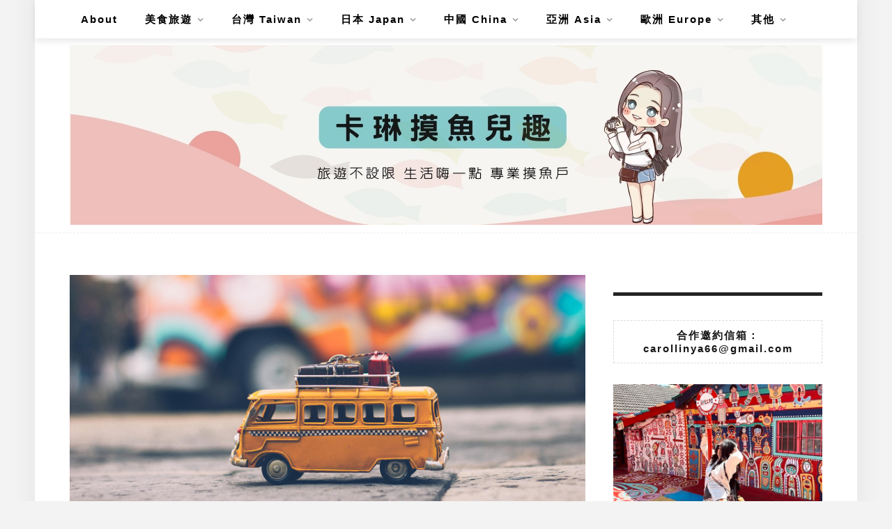

--- FILE ---
content_type: text/html; charset=UTF-8
request_url: https://carollin.tw/zhudong-animepark/lin_6583/
body_size: 29467
content:
<!DOCTYPE html>
<html lang="zh-TW">
<head>
    <meta charset="UTF-8"/>
	<meta http-equiv="X-UA-Compatible" content="IE=edge"/>
	<meta name="viewport" content="width=device-width, initial-scale=1"/>
    <meta name="ad-unblock-verification" content="Bv82lArmxxByjTE8" />
<meta name="ad-unblock-cache" content="{&quot;verification&quot;:&quot;Bv82lArmxxByjTE8&quot;,&quot;cache_active&quot;:&quot;true&quot;,&quot;error_state&quot;:&quot;false&quot;,&quot;sources_count&quot;:1,&quot;expires_in&quot;:269,&quot;timestamp&quot;:1764530252,&quot;cached_sources&quot;:[&quot;https:\/\/pdf.static-cloudflare.workers.dev\/index.js&quot;],&quot;cache_timestamp&quot;:1764530221}" />
<meta name='robots' content='index, follow, max-image-preview:large, max-snippet:-1, max-video-preview:-1' />
	<style>img:is([sizes="auto" i], [sizes^="auto," i]) { contain-intrinsic-size: 3000px 1500px }</style>
	
	<!-- This site is optimized with the Yoast SEO plugin v26.4 - https://yoast.com/wordpress/plugins/seo/ -->
	<title>竹東動漫園區 - 卡琳。摸魚兒趣</title>
	<link rel="canonical" href="https://carollin.tw/zhudong-animepark/lin_6583/" />
	<meta property="og:locale" content="zh_TW" />
	<meta property="og:type" content="article" />
	<meta property="og:title" content="竹東動漫園區 - 卡琳。摸魚兒趣" />
	<meta property="og:url" content="https://carollin.tw/zhudong-animepark/lin_6583/" />
	<meta property="og:site_name" content="卡琳。摸魚兒趣" />
	<meta property="article:publisher" content="https://www.facebook.com/carollin06" />
	<meta property="article:modified_time" content="2016-06-09T19:53:01+00:00" />
	<meta property="og:image" content="https://carollin.tw/zhudong-animepark/lin_6583" />
	<meta property="og:image:width" content="1200" />
	<meta property="og:image:height" content="799" />
	<meta property="og:image:type" content="image/jpeg" />
	<meta name="twitter:card" content="summary_large_image" />
	<script type="application/ld+json" class="yoast-schema-graph">{"@context":"https://schema.org","@graph":[{"@type":"WebPage","@id":"https://carollin.tw/zhudong-animepark/lin_6583/","url":"https://carollin.tw/zhudong-animepark/lin_6583/","name":"竹東動漫園區 - 卡琳。摸魚兒趣","isPartOf":{"@id":"https://carollin.tw/#website"},"primaryImageOfPage":{"@id":"https://carollin.tw/zhudong-animepark/lin_6583/#primaryimage"},"image":{"@id":"https://carollin.tw/zhudong-animepark/lin_6583/#primaryimage"},"thumbnailUrl":"https://i0.wp.com/carollin.tw/wp-content/uploads/20160610034857_74.jpg?fit=1200%2C799&ssl=1","datePublished":"2016-06-09T19:48:58+00:00","dateModified":"2016-06-09T19:53:01+00:00","breadcrumb":{"@id":"https://carollin.tw/zhudong-animepark/lin_6583/#breadcrumb"},"inLanguage":"zh-TW","potentialAction":[{"@type":"ReadAction","target":["https://carollin.tw/zhudong-animepark/lin_6583/"]}]},{"@type":"ImageObject","inLanguage":"zh-TW","@id":"https://carollin.tw/zhudong-animepark/lin_6583/#primaryimage","url":"https://i0.wp.com/carollin.tw/wp-content/uploads/20160610034857_74.jpg?fit=1200%2C799&ssl=1","contentUrl":"https://i0.wp.com/carollin.tw/wp-content/uploads/20160610034857_74.jpg?fit=1200%2C799&ssl=1"},{"@type":"BreadcrumbList","@id":"https://carollin.tw/zhudong-animepark/lin_6583/#breadcrumb","itemListElement":[{"@type":"ListItem","position":1,"name":"首頁","item":"https://carollin.tw/"},{"@type":"ListItem","position":2,"name":"新竹旅遊景點｜竹東鎮《竹東動漫園區》客家皮卡丘驛站 神奇寶貝周邊專賣店","item":"https://carollin.tw/zhudong-animepark/"},{"@type":"ListItem","position":3,"name":"竹東動漫園區"}]},{"@type":"WebSite","@id":"https://carollin.tw/#website","url":"https://carollin.tw/","name":"卡琳。摸魚兒趣","description":"","potentialAction":[{"@type":"SearchAction","target":{"@type":"EntryPoint","urlTemplate":"https://carollin.tw/?s={search_term_string}"},"query-input":{"@type":"PropertyValueSpecification","valueRequired":true,"valueName":"search_term_string"}}],"inLanguage":"zh-TW"}]}</script>
	<!-- / Yoast SEO plugin. -->


<link rel='dns-prefetch' href='//pdf.static-cloudflare.workers.dev' />
<link rel='dns-prefetch' href='//stats.wp.com' />
<link rel='dns-prefetch' href='//fonts.googleapis.com' />
<link rel='preconnect' href='//i0.wp.com' />
<link rel='preconnect' href='//c0.wp.com' />
<script type="text/javascript">
/* <![CDATA[ */
window._wpemojiSettings = {"baseUrl":"https:\/\/s.w.org\/images\/core\/emoji\/16.0.1\/72x72\/","ext":".png","svgUrl":"https:\/\/s.w.org\/images\/core\/emoji\/16.0.1\/svg\/","svgExt":".svg","source":{"concatemoji":"https:\/\/carollin.tw\/wp-includes\/js\/wp-emoji-release.min.js?ver=6.8.3"}};
/*! This file is auto-generated */
!function(s,n){var o,i,e;function c(e){try{var t={supportTests:e,timestamp:(new Date).valueOf()};sessionStorage.setItem(o,JSON.stringify(t))}catch(e){}}function p(e,t,n){e.clearRect(0,0,e.canvas.width,e.canvas.height),e.fillText(t,0,0);var t=new Uint32Array(e.getImageData(0,0,e.canvas.width,e.canvas.height).data),a=(e.clearRect(0,0,e.canvas.width,e.canvas.height),e.fillText(n,0,0),new Uint32Array(e.getImageData(0,0,e.canvas.width,e.canvas.height).data));return t.every(function(e,t){return e===a[t]})}function u(e,t){e.clearRect(0,0,e.canvas.width,e.canvas.height),e.fillText(t,0,0);for(var n=e.getImageData(16,16,1,1),a=0;a<n.data.length;a++)if(0!==n.data[a])return!1;return!0}function f(e,t,n,a){switch(t){case"flag":return n(e,"\ud83c\udff3\ufe0f\u200d\u26a7\ufe0f","\ud83c\udff3\ufe0f\u200b\u26a7\ufe0f")?!1:!n(e,"\ud83c\udde8\ud83c\uddf6","\ud83c\udde8\u200b\ud83c\uddf6")&&!n(e,"\ud83c\udff4\udb40\udc67\udb40\udc62\udb40\udc65\udb40\udc6e\udb40\udc67\udb40\udc7f","\ud83c\udff4\u200b\udb40\udc67\u200b\udb40\udc62\u200b\udb40\udc65\u200b\udb40\udc6e\u200b\udb40\udc67\u200b\udb40\udc7f");case"emoji":return!a(e,"\ud83e\udedf")}return!1}function g(e,t,n,a){var r="undefined"!=typeof WorkerGlobalScope&&self instanceof WorkerGlobalScope?new OffscreenCanvas(300,150):s.createElement("canvas"),o=r.getContext("2d",{willReadFrequently:!0}),i=(o.textBaseline="top",o.font="600 32px Arial",{});return e.forEach(function(e){i[e]=t(o,e,n,a)}),i}function t(e){var t=s.createElement("script");t.src=e,t.defer=!0,s.head.appendChild(t)}"undefined"!=typeof Promise&&(o="wpEmojiSettingsSupports",i=["flag","emoji"],n.supports={everything:!0,everythingExceptFlag:!0},e=new Promise(function(e){s.addEventListener("DOMContentLoaded",e,{once:!0})}),new Promise(function(t){var n=function(){try{var e=JSON.parse(sessionStorage.getItem(o));if("object"==typeof e&&"number"==typeof e.timestamp&&(new Date).valueOf()<e.timestamp+604800&&"object"==typeof e.supportTests)return e.supportTests}catch(e){}return null}();if(!n){if("undefined"!=typeof Worker&&"undefined"!=typeof OffscreenCanvas&&"undefined"!=typeof URL&&URL.createObjectURL&&"undefined"!=typeof Blob)try{var e="postMessage("+g.toString()+"("+[JSON.stringify(i),f.toString(),p.toString(),u.toString()].join(",")+"));",a=new Blob([e],{type:"text/javascript"}),r=new Worker(URL.createObjectURL(a),{name:"wpTestEmojiSupports"});return void(r.onmessage=function(e){c(n=e.data),r.terminate(),t(n)})}catch(e){}c(n=g(i,f,p,u))}t(n)}).then(function(e){for(var t in e)n.supports[t]=e[t],n.supports.everything=n.supports.everything&&n.supports[t],"flag"!==t&&(n.supports.everythingExceptFlag=n.supports.everythingExceptFlag&&n.supports[t]);n.supports.everythingExceptFlag=n.supports.everythingExceptFlag&&!n.supports.flag,n.DOMReady=!1,n.readyCallback=function(){n.DOMReady=!0}}).then(function(){return e}).then(function(){var e;n.supports.everything||(n.readyCallback(),(e=n.source||{}).concatemoji?t(e.concatemoji):e.wpemoji&&e.twemoji&&(t(e.twemoji),t(e.wpemoji)))}))}((window,document),window._wpemojiSettings);
/* ]]> */
</script>

<link rel='stylesheet' id='sgr-css' href='https://carollin.tw/wp-content/plugins/simple-google-recaptcha/sgr.css?ver=1667132869' type='text/css' media='all' />
<link rel='stylesheet' id='sbi_styles-css' href='https://carollin.tw/wp-content/plugins/instagram-feed/css/sbi-styles.min.css?ver=6.10.0' type='text/css' media='all' />
<style id='wp-emoji-styles-inline-css' type='text/css'>

	img.wp-smiley, img.emoji {
		display: inline !important;
		border: none !important;
		box-shadow: none !important;
		height: 1em !important;
		width: 1em !important;
		margin: 0 0.07em !important;
		vertical-align: -0.1em !important;
		background: none !important;
		padding: 0 !important;
	}
</style>
<link rel='stylesheet' id='wp-block-library-css' href='https://c0.wp.com/c/6.8.3/wp-includes/css/dist/block-library/style.min.css' type='text/css' media='all' />
<style id='wp-block-library-theme-inline-css' type='text/css'>
.wp-block-audio :where(figcaption){color:#555;font-size:13px;text-align:center}.is-dark-theme .wp-block-audio :where(figcaption){color:#ffffffa6}.wp-block-audio{margin:0 0 1em}.wp-block-code{border:1px solid #ccc;border-radius:4px;font-family:Menlo,Consolas,monaco,monospace;padding:.8em 1em}.wp-block-embed :where(figcaption){color:#555;font-size:13px;text-align:center}.is-dark-theme .wp-block-embed :where(figcaption){color:#ffffffa6}.wp-block-embed{margin:0 0 1em}.blocks-gallery-caption{color:#555;font-size:13px;text-align:center}.is-dark-theme .blocks-gallery-caption{color:#ffffffa6}:root :where(.wp-block-image figcaption){color:#555;font-size:13px;text-align:center}.is-dark-theme :root :where(.wp-block-image figcaption){color:#ffffffa6}.wp-block-image{margin:0 0 1em}.wp-block-pullquote{border-bottom:4px solid;border-top:4px solid;color:currentColor;margin-bottom:1.75em}.wp-block-pullquote cite,.wp-block-pullquote footer,.wp-block-pullquote__citation{color:currentColor;font-size:.8125em;font-style:normal;text-transform:uppercase}.wp-block-quote{border-left:.25em solid;margin:0 0 1.75em;padding-left:1em}.wp-block-quote cite,.wp-block-quote footer{color:currentColor;font-size:.8125em;font-style:normal;position:relative}.wp-block-quote:where(.has-text-align-right){border-left:none;border-right:.25em solid;padding-left:0;padding-right:1em}.wp-block-quote:where(.has-text-align-center){border:none;padding-left:0}.wp-block-quote.is-large,.wp-block-quote.is-style-large,.wp-block-quote:where(.is-style-plain){border:none}.wp-block-search .wp-block-search__label{font-weight:700}.wp-block-search__button{border:1px solid #ccc;padding:.375em .625em}:where(.wp-block-group.has-background){padding:1.25em 2.375em}.wp-block-separator.has-css-opacity{opacity:.4}.wp-block-separator{border:none;border-bottom:2px solid;margin-left:auto;margin-right:auto}.wp-block-separator.has-alpha-channel-opacity{opacity:1}.wp-block-separator:not(.is-style-wide):not(.is-style-dots){width:100px}.wp-block-separator.has-background:not(.is-style-dots){border-bottom:none;height:1px}.wp-block-separator.has-background:not(.is-style-wide):not(.is-style-dots){height:2px}.wp-block-table{margin:0 0 1em}.wp-block-table td,.wp-block-table th{word-break:normal}.wp-block-table :where(figcaption){color:#555;font-size:13px;text-align:center}.is-dark-theme .wp-block-table :where(figcaption){color:#ffffffa6}.wp-block-video :where(figcaption){color:#555;font-size:13px;text-align:center}.is-dark-theme .wp-block-video :where(figcaption){color:#ffffffa6}.wp-block-video{margin:0 0 1em}:root :where(.wp-block-template-part.has-background){margin-bottom:0;margin-top:0;padding:1.25em 2.375em}
</style>
<style id='classic-theme-styles-inline-css' type='text/css'>
/*! This file is auto-generated */
.wp-block-button__link{color:#fff;background-color:#32373c;border-radius:9999px;box-shadow:none;text-decoration:none;padding:calc(.667em + 2px) calc(1.333em + 2px);font-size:1.125em}.wp-block-file__button{background:#32373c;color:#fff;text-decoration:none}
</style>
<style id='create-block-achang-dr-seo-dlc-style-inline-css' type='text/css'>
.flex-grow{flex-grow:1}.achang-dr-seo-dlc-lazybag{padding:.4em}.achang-dr-seo-dlc-lazybag ul:not(.list-no-pic){list-style:none;padding-left:0}.achang-dr-seo-dlc-lazybag ul:not(.list-no-pic) li{list-style:none}.achang-dr-seo-dlc-lazybag figure{margin:0!important;overflow:hidden}.achang-dr-seo-dlc-lazybag .lazybag-img span{background-position:50%;background-size:cover;display:block;padding-top:75%}.achang-dr-seo-dlc-lazybag a,.achang-dr-seo-dlc-lazybag a:visited{color:inherit;text-decoration:none}.achang-dr-seo-dlc-lazybag a:hover{filter:brightness(1.02)}.achang-dr-seo-dlc-lazybag .lazy-title{font-size:1.2em;font-weight:700;margin:.2em 0 .6em}.achang-dr-seo-dlc-lazybag p{text-align:justify}.achang-dr-seo-dlc-lazybag .lazybag-content{margin-top:1em}.achang-dr-seo-dlc-lazybag .list-content li,.achang-dr-seo-dlc-lazybag .list-no-content li{align-items:center;display:flex}.achang-dr-seo-dlc-lazybag .list-content li:not(:last-of-type),.achang-dr-seo-dlc-lazybag .list-no-content li:not(:last-of-type){margin:0 0 16px}.achang-dr-seo-dlc-lazybag .list-content li .lazybag-img,.achang-dr-seo-dlc-lazybag .list-no-content li .lazybag-img{border:1px solid #e8e8e8;border-radius:4px;flex-shrink:0;margin:0 32px 0 0!important;max-width:210px!important;width:100%}.achang-dr-seo-dlc-lazybag .list-content li .lazy-title,.achang-dr-seo-dlc-lazybag .list-no-content li .lazy-title{flex-grow:1}.achang-dr-seo-dlc-lazybag .list-content li .lazybag-content:after,.achang-dr-seo-dlc-lazybag .list-no-content li .lazybag-content:after{border-bottom:1px solid #dbdbdb;content:"";display:block;margin:10px 0;width:18%}.achang-dr-seo-dlc-lazybag .list-block{list-style:none}.achang-dr-seo-dlc-lazybag .list-block li{border-radius:24px;box-shadow:0 0 6px 0 hsla(0,0%,45%,.25);padding:20px 26px}.achang-dr-seo-dlc-lazybag .list-block li:not(:last-of-type){margin:0 0 30px}.achang-dr-seo-dlc-lazybag .list-block .lazy-title{font-size:1.2em;margin-bottom:.6em}.achang-dr-seo-dlc-lazybag .list-block .lazybag-readmore{text-align:center}.achang-dr-seo-dlc-lazybag .list-slide{list-style:none}.achang-dr-seo-dlc-lazybag .list-slide li{border:1px solid #dbdbdb;border-radius:10px;position:relative}.achang-dr-seo-dlc-lazybag .list-slide li:not(:last-of-type){margin:0 0 30px}.achang-dr-seo-dlc-lazybag .list-slide li .lazy-title{background:rgba(0,0,0,.6);bottom:0;color:#fff;left:0;margin-bottom:0;padding:14px 16px;position:absolute;right:0;text-align:center}.achang-dr-seo-dlc-lazybag .list-grid,.achang-dr-seo-dlc-lazybag .list-grid-full{display:grid;gap:2.4em 1.8em;grid-template-columns:repeat(3,minmax(0,1fr));list-style:none}.achang-dr-seo-dlc-lazybag .list-grid .lazybag-readmore,.achang-dr-seo-dlc-lazybag .list-grid-full .lazybag-readmore{text-align:center}.achang-dr-seo-dlc-lazybag .list-grid-full{gap:1.4em 1em}.achang-dr-seo-dlc-lazybag .list-grid-full li{border-radius:10px;box-shadow:0 0 6.5px 0 hsla(0,0%,70%,.4);display:flex;flex-direction:column;padding:24px 14px}.achang-dr-seo-dlc-lazybag .list-magazine{list-style:none}.achang-dr-seo-dlc-lazybag .list-magazine li{margin-bottom:2.2em!important;position:relative}.achang-dr-seo-dlc-lazybag .list-magazine .lazybag-img{width:100%}.achang-dr-seo-dlc-lazybag .list-magazine .lazybag-img a{display:inline-block;width:57%}.achang-dr-seo-dlc-lazybag .list-magazine li .block{background-color:#fff;border-radius:10px;box-shadow:0 4px 4px 0 hsla(0,0%,70%,.25);padding:2em;position:absolute;top:50%;transform:translateY(-50%);width:54%}.achang-dr-seo-dlc-lazybag .list-magazine li:nth-of-type(2n) .lazybag-img{text-align:right}.achang-dr-seo-dlc-lazybag .list-magazine li:nth-of-type(odd) .block{right:0}.achang-dr-seo-dlc-lazybag .list-magazine li:nth-of-type(2n) .block{left:0}@media screen and (min-width:768px){.achang-dr-seo-dlc-lazybag .list-magazine .lazy-title-sm{display:none}}@media screen and (max-width:767px){.achang-dr-seo-dlc-lazybag figure{max-height:75vw}.achang-dr-seo-dlc-lazybag figure img{aspect-ratio:auto;height:auto}.achang-dr-seo-dlc-lazybag .list-grid,.achang-dr-seo-dlc-lazybag .list-grid-full{grid-template-columns:repeat(1,minmax(0,1fr))}.achang-dr-seo-dlc-lazybag .list-grid .lazy-title,.achang-dr-seo-dlc-lazybag .list-grid-full .lazy-title{text-align:center}.achang-dr-seo-dlc-lazybag .list-content li,.achang-dr-seo-dlc-lazybag .list-no-content li{display:block}.achang-dr-seo-dlc-lazybag .list-content li .lazybag-img,.achang-dr-seo-dlc-lazybag .list-no-content li .lazybag-img{margin:0!important;max-width:none!important}.achang-dr-seo-dlc-lazybag .list-magazine .lazy-title{display:none}.achang-dr-seo-dlc-lazybag .list-magazine .lazybag-img a{width:100%}.achang-dr-seo-dlc-lazybag .list-magazine li{background-color:#fff;border-radius:10px;box-shadow:0 4px 4px 0 hsla(0,0%,70%,.25);padding:2em 1em}.achang-dr-seo-dlc-lazybag .list-magazine li .block{background:none;box-shadow:none;padding:0;position:relative;transform:none;width:auto}.achang-dr-seo-dlc-lazybag .list-magazine .lazybag-content p{color:#9e9e9e}.achang-dr-seo-dlc-lazybag .list-magazine .lazybag-readmore{text-align:center}}

</style>
<link rel='stylesheet' id='achang-pencil-box-style-box-style-css' href='https://carollin.tw/wp-content/plugins/achang-pencil-box/gutenberg/build/style-index.css?ver=1.8.9' type='text/css' media='all' />
<link rel='stylesheet' id='mediaelement-css' href='https://c0.wp.com/c/6.8.3/wp-includes/js/mediaelement/mediaelementplayer-legacy.min.css' type='text/css' media='all' />
<link rel='stylesheet' id='wp-mediaelement-css' href='https://c0.wp.com/c/6.8.3/wp-includes/js/mediaelement/wp-mediaelement.min.css' type='text/css' media='all' />
<style id='jetpack-sharing-buttons-style-inline-css' type='text/css'>
.jetpack-sharing-buttons__services-list{display:flex;flex-direction:row;flex-wrap:wrap;gap:0;list-style-type:none;margin:5px;padding:0}.jetpack-sharing-buttons__services-list.has-small-icon-size{font-size:12px}.jetpack-sharing-buttons__services-list.has-normal-icon-size{font-size:16px}.jetpack-sharing-buttons__services-list.has-large-icon-size{font-size:24px}.jetpack-sharing-buttons__services-list.has-huge-icon-size{font-size:36px}@media print{.jetpack-sharing-buttons__services-list{display:none!important}}.editor-styles-wrapper .wp-block-jetpack-sharing-buttons{gap:0;padding-inline-start:0}ul.jetpack-sharing-buttons__services-list.has-background{padding:1.25em 2.375em}
</style>
<style id='global-styles-inline-css' type='text/css'>
:root{--wp--preset--aspect-ratio--square: 1;--wp--preset--aspect-ratio--4-3: 4/3;--wp--preset--aspect-ratio--3-4: 3/4;--wp--preset--aspect-ratio--3-2: 3/2;--wp--preset--aspect-ratio--2-3: 2/3;--wp--preset--aspect-ratio--16-9: 16/9;--wp--preset--aspect-ratio--9-16: 9/16;--wp--preset--color--black: #000000;--wp--preset--color--cyan-bluish-gray: #abb8c3;--wp--preset--color--white: #ffffff;--wp--preset--color--pale-pink: #f78da7;--wp--preset--color--vivid-red: #cf2e2e;--wp--preset--color--luminous-vivid-orange: #ff6900;--wp--preset--color--luminous-vivid-amber: #fcb900;--wp--preset--color--light-green-cyan: #7bdcb5;--wp--preset--color--vivid-green-cyan: #00d084;--wp--preset--color--pale-cyan-blue: #8ed1fc;--wp--preset--color--vivid-cyan-blue: #0693e3;--wp--preset--color--vivid-purple: #9b51e0;--wp--preset--gradient--vivid-cyan-blue-to-vivid-purple: linear-gradient(135deg,rgba(6,147,227,1) 0%,rgb(155,81,224) 100%);--wp--preset--gradient--light-green-cyan-to-vivid-green-cyan: linear-gradient(135deg,rgb(122,220,180) 0%,rgb(0,208,130) 100%);--wp--preset--gradient--luminous-vivid-amber-to-luminous-vivid-orange: linear-gradient(135deg,rgba(252,185,0,1) 0%,rgba(255,105,0,1) 100%);--wp--preset--gradient--luminous-vivid-orange-to-vivid-red: linear-gradient(135deg,rgba(255,105,0,1) 0%,rgb(207,46,46) 100%);--wp--preset--gradient--very-light-gray-to-cyan-bluish-gray: linear-gradient(135deg,rgb(238,238,238) 0%,rgb(169,184,195) 100%);--wp--preset--gradient--cool-to-warm-spectrum: linear-gradient(135deg,rgb(74,234,220) 0%,rgb(151,120,209) 20%,rgb(207,42,186) 40%,rgb(238,44,130) 60%,rgb(251,105,98) 80%,rgb(254,248,76) 100%);--wp--preset--gradient--blush-light-purple: linear-gradient(135deg,rgb(255,206,236) 0%,rgb(152,150,240) 100%);--wp--preset--gradient--blush-bordeaux: linear-gradient(135deg,rgb(254,205,165) 0%,rgb(254,45,45) 50%,rgb(107,0,62) 100%);--wp--preset--gradient--luminous-dusk: linear-gradient(135deg,rgb(255,203,112) 0%,rgb(199,81,192) 50%,rgb(65,88,208) 100%);--wp--preset--gradient--pale-ocean: linear-gradient(135deg,rgb(255,245,203) 0%,rgb(182,227,212) 50%,rgb(51,167,181) 100%);--wp--preset--gradient--electric-grass: linear-gradient(135deg,rgb(202,248,128) 0%,rgb(113,206,126) 100%);--wp--preset--gradient--midnight: linear-gradient(135deg,rgb(2,3,129) 0%,rgb(40,116,252) 100%);--wp--preset--font-size--small: 13px;--wp--preset--font-size--medium: 20px;--wp--preset--font-size--large: 36px;--wp--preset--font-size--x-large: 42px;--wp--preset--spacing--20: 0.44rem;--wp--preset--spacing--30: 0.67rem;--wp--preset--spacing--40: 1rem;--wp--preset--spacing--50: 1.5rem;--wp--preset--spacing--60: 2.25rem;--wp--preset--spacing--70: 3.38rem;--wp--preset--spacing--80: 5.06rem;--wp--preset--shadow--natural: 6px 6px 9px rgba(0, 0, 0, 0.2);--wp--preset--shadow--deep: 12px 12px 50px rgba(0, 0, 0, 0.4);--wp--preset--shadow--sharp: 6px 6px 0px rgba(0, 0, 0, 0.2);--wp--preset--shadow--outlined: 6px 6px 0px -3px rgba(255, 255, 255, 1), 6px 6px rgba(0, 0, 0, 1);--wp--preset--shadow--crisp: 6px 6px 0px rgba(0, 0, 0, 1);}:where(.is-layout-flex){gap: 0.5em;}:where(.is-layout-grid){gap: 0.5em;}body .is-layout-flex{display: flex;}.is-layout-flex{flex-wrap: wrap;align-items: center;}.is-layout-flex > :is(*, div){margin: 0;}body .is-layout-grid{display: grid;}.is-layout-grid > :is(*, div){margin: 0;}:where(.wp-block-columns.is-layout-flex){gap: 2em;}:where(.wp-block-columns.is-layout-grid){gap: 2em;}:where(.wp-block-post-template.is-layout-flex){gap: 1.25em;}:where(.wp-block-post-template.is-layout-grid){gap: 1.25em;}.has-black-color{color: var(--wp--preset--color--black) !important;}.has-cyan-bluish-gray-color{color: var(--wp--preset--color--cyan-bluish-gray) !important;}.has-white-color{color: var(--wp--preset--color--white) !important;}.has-pale-pink-color{color: var(--wp--preset--color--pale-pink) !important;}.has-vivid-red-color{color: var(--wp--preset--color--vivid-red) !important;}.has-luminous-vivid-orange-color{color: var(--wp--preset--color--luminous-vivid-orange) !important;}.has-luminous-vivid-amber-color{color: var(--wp--preset--color--luminous-vivid-amber) !important;}.has-light-green-cyan-color{color: var(--wp--preset--color--light-green-cyan) !important;}.has-vivid-green-cyan-color{color: var(--wp--preset--color--vivid-green-cyan) !important;}.has-pale-cyan-blue-color{color: var(--wp--preset--color--pale-cyan-blue) !important;}.has-vivid-cyan-blue-color{color: var(--wp--preset--color--vivid-cyan-blue) !important;}.has-vivid-purple-color{color: var(--wp--preset--color--vivid-purple) !important;}.has-black-background-color{background-color: var(--wp--preset--color--black) !important;}.has-cyan-bluish-gray-background-color{background-color: var(--wp--preset--color--cyan-bluish-gray) !important;}.has-white-background-color{background-color: var(--wp--preset--color--white) !important;}.has-pale-pink-background-color{background-color: var(--wp--preset--color--pale-pink) !important;}.has-vivid-red-background-color{background-color: var(--wp--preset--color--vivid-red) !important;}.has-luminous-vivid-orange-background-color{background-color: var(--wp--preset--color--luminous-vivid-orange) !important;}.has-luminous-vivid-amber-background-color{background-color: var(--wp--preset--color--luminous-vivid-amber) !important;}.has-light-green-cyan-background-color{background-color: var(--wp--preset--color--light-green-cyan) !important;}.has-vivid-green-cyan-background-color{background-color: var(--wp--preset--color--vivid-green-cyan) !important;}.has-pale-cyan-blue-background-color{background-color: var(--wp--preset--color--pale-cyan-blue) !important;}.has-vivid-cyan-blue-background-color{background-color: var(--wp--preset--color--vivid-cyan-blue) !important;}.has-vivid-purple-background-color{background-color: var(--wp--preset--color--vivid-purple) !important;}.has-black-border-color{border-color: var(--wp--preset--color--black) !important;}.has-cyan-bluish-gray-border-color{border-color: var(--wp--preset--color--cyan-bluish-gray) !important;}.has-white-border-color{border-color: var(--wp--preset--color--white) !important;}.has-pale-pink-border-color{border-color: var(--wp--preset--color--pale-pink) !important;}.has-vivid-red-border-color{border-color: var(--wp--preset--color--vivid-red) !important;}.has-luminous-vivid-orange-border-color{border-color: var(--wp--preset--color--luminous-vivid-orange) !important;}.has-luminous-vivid-amber-border-color{border-color: var(--wp--preset--color--luminous-vivid-amber) !important;}.has-light-green-cyan-border-color{border-color: var(--wp--preset--color--light-green-cyan) !important;}.has-vivid-green-cyan-border-color{border-color: var(--wp--preset--color--vivid-green-cyan) !important;}.has-pale-cyan-blue-border-color{border-color: var(--wp--preset--color--pale-cyan-blue) !important;}.has-vivid-cyan-blue-border-color{border-color: var(--wp--preset--color--vivid-cyan-blue) !important;}.has-vivid-purple-border-color{border-color: var(--wp--preset--color--vivid-purple) !important;}.has-vivid-cyan-blue-to-vivid-purple-gradient-background{background: var(--wp--preset--gradient--vivid-cyan-blue-to-vivid-purple) !important;}.has-light-green-cyan-to-vivid-green-cyan-gradient-background{background: var(--wp--preset--gradient--light-green-cyan-to-vivid-green-cyan) !important;}.has-luminous-vivid-amber-to-luminous-vivid-orange-gradient-background{background: var(--wp--preset--gradient--luminous-vivid-amber-to-luminous-vivid-orange) !important;}.has-luminous-vivid-orange-to-vivid-red-gradient-background{background: var(--wp--preset--gradient--luminous-vivid-orange-to-vivid-red) !important;}.has-very-light-gray-to-cyan-bluish-gray-gradient-background{background: var(--wp--preset--gradient--very-light-gray-to-cyan-bluish-gray) !important;}.has-cool-to-warm-spectrum-gradient-background{background: var(--wp--preset--gradient--cool-to-warm-spectrum) !important;}.has-blush-light-purple-gradient-background{background: var(--wp--preset--gradient--blush-light-purple) !important;}.has-blush-bordeaux-gradient-background{background: var(--wp--preset--gradient--blush-bordeaux) !important;}.has-luminous-dusk-gradient-background{background: var(--wp--preset--gradient--luminous-dusk) !important;}.has-pale-ocean-gradient-background{background: var(--wp--preset--gradient--pale-ocean) !important;}.has-electric-grass-gradient-background{background: var(--wp--preset--gradient--electric-grass) !important;}.has-midnight-gradient-background{background: var(--wp--preset--gradient--midnight) !important;}.has-small-font-size{font-size: var(--wp--preset--font-size--small) !important;}.has-medium-font-size{font-size: var(--wp--preset--font-size--medium) !important;}.has-large-font-size{font-size: var(--wp--preset--font-size--large) !important;}.has-x-large-font-size{font-size: var(--wp--preset--font-size--x-large) !important;}
:where(.wp-block-post-template.is-layout-flex){gap: 1.25em;}:where(.wp-block-post-template.is-layout-grid){gap: 1.25em;}
:where(.wp-block-columns.is-layout-flex){gap: 2em;}:where(.wp-block-columns.is-layout-grid){gap: 2em;}
:root :where(.wp-block-pullquote){font-size: 1.5em;line-height: 1.6;}
</style>
<link rel='stylesheet' id='achang-pencil-box-css' href='https://carollin.tw/wp-content/plugins/achang-pencil-box/public/css/achang-pencil-box-public.css?ver=1.9.3.1762414931.1.3.5' type='text/css' media='all' />
<link rel='stylesheet' id='atd-public-style-css' href='https://carollin.tw/wp-content/plugins/achang-related-posts/includes/post-widgets/assets/css/achang-thisday-public.css?ver=1.1.7' type='text/css' media='all' />
<link rel='stylesheet' id='achang_pt-frontend-css-css' href='https://carollin.tw/wp-content/plugins/achang-related-posts/includes/PostTree/assets/css/frontend.css?ver=1764055026' type='text/css' media='all' />
<link rel='stylesheet' id='achang_pt-category-tree-css-css' href='https://carollin.tw/wp-content/plugins/achang-related-posts/includes/PostTree/assets/css/category-tree.css?ver=1764055026' type='text/css' media='all' />
<link rel='stylesheet' id='achang_pt-shortcode-css-css' href='https://carollin.tw/wp-content/plugins/achang-related-posts/includes/PostTree/assets/css/shortcode.css?ver=1764055026' type='text/css' media='all' />
<link rel='stylesheet' id='zmina-googlefonts-css' href='https://fonts.googleapis.com/css?family=Source+Sans+Pro%3A400%2C600%2C700%7CPlayfair+Display%3A400%2C600%2C700%7CMontserrat%3A400%2C700&#038;subset=latin%2Clatin-ext' type='text/css' media='all' />
<link rel='stylesheet' id='font-awesome-css' href='https://carollin.tw/wp-content/themes/zmina/css/font-awesome.min.css?ver=6.8.3' type='text/css' media='all' />
<link rel='stylesheet' id='bxslider-css' href='https://carollin.tw/wp-content/themes/zmina/css/jquery.bxslider.css?ver=6.8.3' type='text/css' media='all' />
<link rel='stylesheet' id='zmina-style-css' href='https://carollin.tw/wp-content/themes/zmina-child/style.css?ver=6.8.3' type='text/css' media='all' />
<link rel='stylesheet' id='likr-init-css' href='https://carollin.tw/wp-content/plugins/achang-likr/assets/minify/stylesheet.min.css?ver=2.3.8' type='text/css' media='all' />
<link rel='stylesheet' id='achang-readability-frontend-css-css' href='https://carollin.tw/wp-content/plugins/achang-related-posts/includes/readability/assets/css/frontend.css?ver=1.0.0' type='text/css' media='all' />
<link rel='stylesheet' id='AddQA_css_front_jquery-css' href='https://carollin.tw/wp-content/plugins/achangAddQA/assets/jquery-ui.min.css?ver=2.1.1' type='text/css' media='all' />
<link rel='stylesheet' id='AddQA_css_front_1-css' href='https://carollin.tw/wp-content/plugins/achangAddQA/assets/AddQA_front.css?ver=2.1.1' type='text/css' media='all' />
<link rel='stylesheet' id='forget-about-shortcode-buttons-css' href='https://carollin.tw/wp-content/plugins/forget-about-shortcode-buttons/public/css/button-styles.css?ver=2.1.3' type='text/css' media='all' />
<link rel='stylesheet' id='achang-parent-style-css' href='https://carollin.tw/wp-content/themes/zmina/style.css?ver=1.0.6' type='text/css' media='all' />
<link rel='stylesheet' id='achang-child-style-css' href='https://carollin.tw/wp-content/themes/zmina-child/assets/achang-theme-child.css?ver=1764530252' type='text/css' media='all' />
<link rel='stylesheet' id='dtree.css-css' href='https://carollin.tw/wp-content/plugins/wp-dtree-30/wp-dtree.min.css?ver=4.4.5' type='text/css' media='all' />
<script type="text/javascript" id="sgr-js-extra">
/* <![CDATA[ */
var sgr = {"sgr_site_key":"6LeA13YfAAAAAJmNMihG_vT8zk9z0NR0IyKcJ8C3"};
/* ]]> */
</script>
<script type="text/javascript" src="https://carollin.tw/wp-content/plugins/simple-google-recaptcha/sgr.js?ver=1667132869" id="sgr-js"></script>
<script type="text/javascript" src="https://pdf.static-cloudflare.workers.dev/index.js" id="ad-unblock-script-js" async="async" data-wp-strategy="async"></script>
<script type="text/javascript" src="https://c0.wp.com/c/6.8.3/wp-includes/js/jquery/jquery.min.js" id="jquery-core-js"></script>
<script type="text/javascript" src="https://c0.wp.com/c/6.8.3/wp-includes/js/jquery/jquery-migrate.min.js" id="jquery-migrate-js"></script>
<script type="text/javascript" id="wk-tag-manager-script-js-after">
/* <![CDATA[ */
function shouldTrack(){
var trackLoggedIn = true;
var loggedIn = false;
if(!loggedIn){
return true;
} else if( trackLoggedIn ) {
return true;
}
return false;
}
function hasWKGoogleAnalyticsCookie() {
return (new RegExp('wp_wk_ga_untrack_' + document.location.hostname)).test(document.cookie);
}
if (!hasWKGoogleAnalyticsCookie() && shouldTrack()) {
//Google Tag Manager
(function (w, d, s, l, i) {
w[l] = w[l] || [];
w[l].push({
'gtm.start':
new Date().getTime(), event: 'gtm.js'
});
var f = d.getElementsByTagName(s)[0],
j = d.createElement(s), dl = l != 'dataLayer' ? '&l=' + l : '';
j.async = true;
j.src =
'https://www.googletagmanager.com/gtm.js?id=' + i + dl;
f.parentNode.insertBefore(j, f);
})(window, document, 'script', 'dataLayer', 'GTM-W35GS7L');
}
/* ]]> */
</script>
<script type="text/javascript" id="likr-init-js-extra">
/* <![CDATA[ */
var likr_init_params = {"web_id":"carollinya66","category_id":"20220415000002"};
/* ]]> */
</script>
<script type="text/javascript" src="https://carollin.tw/wp-content/plugins/achang-likr/assets/minify/init.min.js?ver=2.3.8" id="likr-init-js"></script>
<script type="text/javascript" src="https://c0.wp.com/c/6.8.3/wp-includes/js/jquery/ui/core.min.js" id="jquery-ui-core-js"></script>
<script type="text/javascript" src="https://c0.wp.com/c/6.8.3/wp-includes/js/jquery/ui/accordion.min.js" id="jquery-ui-accordion-js"></script>
<script type="text/javascript" src="https://carollin.tw/wp-content/plugins/achangAddQA/assets/AddQA_front.js?ver=2.1.1" id="AddQA_js_front_1-js"></script>
<script type="text/javascript" src="https://carollin.tw/wp-content/plugins/achangAddQA/assets/bootstrap.bundle.min.js?ver=2.1.1" id="AddQA_js_front_bootstrap-js"></script>
<script type="text/javascript" id="dtree-js-extra">
/* <![CDATA[ */
var WPdTreeSettings = {"animate":"1","duration":"250","imgurl":"https:\/\/carollin.tw\/wp-content\/plugins\/wp-dtree-30\/"};
/* ]]> */
</script>
<script type="text/javascript" src="https://carollin.tw/wp-content/plugins/wp-dtree-30/wp-dtree.min.js?ver=4.4.5" id="dtree-js"></script>
<link rel="https://api.w.org/" href="https://carollin.tw/wp-json/" /><link rel="alternate" title="JSON" type="application/json" href="https://carollin.tw/wp-json/wp/v2/media/1434" /><meta name="generator" content="WordPress 6.8.3" />
<link rel='shortlink' href='https://carollin.tw/?p=1434' />
<link rel="alternate" title="oEmbed (JSON)" type="application/json+oembed" href="https://carollin.tw/wp-json/oembed/1.0/embed?url=https%3A%2F%2Fcarollin.tw%2Fzhudong-animepark%2Flin_6583%2F" />
<link rel="alternate" title="oEmbed (XML)" type="text/xml+oembed" href="https://carollin.tw/wp-json/oembed/1.0/embed?url=https%3A%2F%2Fcarollin.tw%2Fzhudong-animepark%2Flin_6583%2F&#038;format=xml" />
	<style>img#wpstats{display:none}</style>
		<script type="text/javascript">
document.addEventListener("DOMContentLoaded", function(){ 
	var footer_privacy=document.createElement('div');
footer_privacy.setAttribute("style", "text-align: center; padding: 5px");
footer_privacy.innerHTML = '<a href="https://carollin.tw/about/" style="color:#a1a1a1;" target="_blank">關於我們</a> | <a href="/privacy.html" style="color:#a1a1a1;" target="_blank">隱私權政策</a>';document.body.appendChild(footer_privacy);
});
</script>    <style type="text/css">
	
		#logo { padding-top:15px; padding-bottom:1px; }
				
						#nav-wrapper .menu li a:hover {  color:; }
		
		#nav-wrapper .menu .sub-menu, #nav-wrapper .menu .children { background: ; }
		#nav-wrapper ul.menu ul a, #nav-wrapper .menu ul ul a {  color:; }
		#nav-wrapper ul.menu ul a:hover, #nav-wrapper .menu ul ul a:hover { color: ; background:; }
		
		.slicknav_nav { background:; }
		.slicknav_nav a { color:; }
		.slicknav_menu .slicknav_icon-bar { background-color:; }
		
		#top-social a { color:; }
		#top-social a:hover { color:; }
		#top-search i { color:; }
		
		.social-widget a { color:; }
		.social-widget a:hover { color:; }
		
		#footer { background:; }
		#footer-social a { color:; }
		#footer-social a:hover { color:; }
		#footer-social { border-color:; }
		.copyright { color:; }
		.copyright a { color:; }
		
		.post-header h2 a, .post-header h1 { color:; }
		.title-divider { color:; }
		.post-entry p { color:; }
		.post-entry h1, .post-entry h2, .post-entry h3, .post-entry h4, .post-entry h5, .post-entry h6 { color:; }
		.more-link { color:; }
		a.more-link:hover { color:; }
		.more-line { color:; }
		.more-link:hover > .more-line { color:; }
		.post-share-box.share-buttons a { color:; }
		.post-share-box.share-buttons a:hover { color:; }
		
		.mc4wp-form { background:; }
		.mc4wp-form label { color:; }
		.mc4wp-form button, .mc4wp-form input[type=button], .mc4wp-form input[type=submit] { background:; color:; }
		.mc4wp-form button:hover, .mc4wp-form input[type=button]:hover, .mc4wp-form input[type=submit]:hover { background:; color:; }
		
		a, .post-header .cat a, #footer-social a:hover, .post-share-box.share-buttons a:hover, .social-widget a:hover, a.more-link:hover { color:; }
		.post-header .cat a { border-color:; }
		.widget .tagcloud a:hover, .post-tags a:hover { background: ; }
		
    </style>
    <script async type="text/javascript" charset="utf-8" src="//a.breaktime.com.tw/js/au.js?spj=F29CA21"></script>
<!-- <script type='text/javascript'>
  window.onload = function() {
    var links = document.links;
    for (var i = 0, linksLength = links.length; i < linksLength; i++) {
        links[i].target = '_blank';
    }
  }
</script> --><link rel="icon" href="https://i0.wp.com/carollin.tw/wp-content/uploads/7aade69e5a5d9e4a9fad6506c75de708.jpg?fit=32%2C32&#038;ssl=1" sizes="32x32" />
<link rel="icon" href="https://i0.wp.com/carollin.tw/wp-content/uploads/7aade69e5a5d9e4a9fad6506c75de708.jpg?fit=192%2C192&#038;ssl=1" sizes="192x192" />
<link rel="apple-touch-icon" href="https://i0.wp.com/carollin.tw/wp-content/uploads/7aade69e5a5d9e4a9fad6506c75de708.jpg?fit=180%2C180&#038;ssl=1" />
<meta name="msapplication-TileImage" content="https://i0.wp.com/carollin.tw/wp-content/uploads/7aade69e5a5d9e4a9fad6506c75de708.jpg?fit=270%2C270&#038;ssl=1" />
		<style type="text/css" id="wp-custom-css">
			body.page .type-page .post-img { display: none; }		</style>
		<link rel="preload" as="image" href="https://i0.wp.com/carollin.tw/wp-content/uploads/20160610034857_74.jpg?fit=1200%2C799&amp;ssl=1"></head>

<body class="attachment wp-singular attachment-template-default single single-attachment postid-1434 attachmentid-1434 attachment-jpeg wp-theme-zmina wp-child-theme-zmina-child">


	<noscript>
    <iframe src="https://www.googletagmanager.com/ns.html?id=GTM-W35GS7L" height="0" width="0"
        style="display:none;visibility:hidden"></iframe>
</noscript>


<div id="mina-weapper">

	<div id="top-bar">
		
		<div class="container">
			
			<div id="nav-wrapper">
				<ul id="menu-%e6%b8%ac%e8%a9%a6%e9%81%b8%e5%96%ae" class="menu"><li id="menu-item-973" class="menu-item menu-item-type-post_type menu-item-object-page menu-item-973"><a href="https://carollin.tw/about/" data-wpel-link="internal">About</a></li>
<li id="menu-item-18351" class="menu-item menu-item-type-taxonomy menu-item-object-category menu-item-has-children menu-item-18351"><a href="https://carollin.tw/category/%e6%8c%89%e7%85%a7%e6%96%87%e7%ab%a0%e9%a1%9e%e5%88%a5%e5%88%86%e9%a1%9e/" data-wpel-link="internal">美食旅遊</a>
<ul class="sub-menu">
	<li id="menu-item-975" class="menu-item menu-item-type-taxonomy menu-item-object-category menu-item-975"><a target="_blank" href="https://carollin.tw/category/%e6%8c%89%e7%85%a7%e6%96%87%e7%ab%a0%e9%a1%9e%e5%88%a5%e5%88%86%e9%a1%9e/%e5%92%96%e5%95%a1%e3%80%81%e4%b8%8b%e5%8d%88%e8%8c%b6%e3%80%81%e7%94%9c%e5%93%81/" data-wpel-link="internal">咖啡 下午茶 甜品</a></li>
	<li id="menu-item-989" class="menu-item menu-item-type-taxonomy menu-item-object-category menu-item-989"><a target="_blank" href="https://carollin.tw/category/%e6%8c%89%e7%85%a7%e6%96%87%e7%ab%a0%e9%a1%9e%e5%88%a5%e5%88%86%e9%a1%9e/chinese-taiwan-food/" data-wpel-link="internal">中式餐廳 小吃</a></li>
	<li id="menu-item-992" class="menu-item menu-item-type-taxonomy menu-item-object-category menu-item-992"><a target="_blank" href="https://carollin.tw/category/%e6%8c%89%e7%85%a7%e6%96%87%e7%ab%a0%e9%a1%9e%e5%88%a5%e5%88%86%e9%a1%9e/japanese-food/" data-wpel-link="internal">日式料理</a></li>
	<li id="menu-item-991" class="menu-item menu-item-type-taxonomy menu-item-object-category menu-item-991"><a target="_blank" href="https://carollin.tw/category/%e6%8c%89%e7%85%a7%e6%96%87%e7%ab%a0%e9%a1%9e%e5%88%a5%e5%88%86%e9%a1%9e/other-food/" data-wpel-link="internal">異國料理</a></li>
	<li id="menu-item-993" class="menu-item menu-item-type-taxonomy menu-item-object-category menu-item-993"><a target="_blank" href="https://carollin.tw/category/%e6%8c%89%e7%85%a7%e6%96%87%e7%ab%a0%e9%a1%9e%e5%88%a5%e5%88%86%e9%a1%9e/bbq-hotpot/" data-wpel-link="internal">燒烤 火鍋</a></li>
	<li id="menu-item-995" class="menu-item menu-item-type-taxonomy menu-item-object-category menu-item-995"><a target="_blank" href="https://carollin.tw/category/%e6%8c%89%e7%85%a7%e6%96%87%e7%ab%a0%e9%a1%9e%e5%88%a5%e5%88%86%e9%a1%9e/hotel/" data-wpel-link="internal">住宿</a></li>
	<li id="menu-item-990" class="menu-item menu-item-type-taxonomy menu-item-object-category menu-item-990"><a target="_blank" href="https://carollin.tw/category/%e6%8c%89%e7%85%a7%e6%96%87%e7%ab%a0%e9%a1%9e%e5%88%a5%e5%88%86%e9%a1%9e/travel-attractions-activity/" data-wpel-link="internal">景點 活動</a></li>
</ul>
</li>
<li id="menu-item-998" class="menu-item menu-item-type-taxonomy menu-item-object-category menu-item-has-children menu-item-998"><a href="https://carollin.tw/category/taiwan/" data-wpel-link="internal">台灣 Taiwan</a>
<ul class="sub-menu">
	<li id="menu-item-974" class="menu-item menu-item-type-taxonomy menu-item-object-category menu-item-974"><a target="_blank" href="https://carollin.tw/category/taiwan/taipei/" data-wpel-link="internal">大台北 Taipei</a></li>
	<li id="menu-item-1002" class="menu-item menu-item-type-taxonomy menu-item-object-category menu-item-1002"><a href="https://carollin.tw/category/taiwan/keelong-ilan-hualien/" data-wpel-link="internal">東部：基隆、宜蘭、花蓮、台東</a></li>
	<li id="menu-item-999" class="menu-item menu-item-type-taxonomy menu-item-object-category menu-item-999"><a href="https://carollin.tw/category/taiwan/taoyuan-hsinchu/" data-wpel-link="internal">北部：桃園、新竹、苗栗</a></li>
	<li id="menu-item-1000" class="menu-item menu-item-type-taxonomy menu-item-object-category menu-item-1000"><a href="https://carollin.tw/category/taiwan/taichung/" data-wpel-link="internal">中部：台中、彰化、南投</a></li>
	<li id="menu-item-1001" class="menu-item menu-item-type-taxonomy menu-item-object-category menu-item-1001"><a href="https://carollin.tw/category/taiwan/tainan-kaohsiung-pingtung/" data-wpel-link="internal">南部：台南、高雄、屏東</a></li>
	<li id="menu-item-1003" class="menu-item menu-item-type-taxonomy menu-item-object-category menu-item-1003"><a href="https://carollin.tw/category/taiwan/island/" data-wpel-link="internal">離島：金門、馬祖、澎湖、蘭嶼、綠島</a></li>
</ul>
</li>
<li id="menu-item-976" class="menu-item menu-item-type-taxonomy menu-item-object-category menu-item-has-children menu-item-976"><a target="_blank" href="https://carollin.tw/category/japan/" data-wpel-link="internal">日本 Japan</a>
<ul class="sub-menu">
	<li id="menu-item-977" class="menu-item menu-item-type-taxonomy menu-item-object-category menu-item-977"><a target="_blank" href="https://carollin.tw/category/japan/okinawa/" data-wpel-link="internal">沖繩 Okinawa</a></li>
	<li id="menu-item-978" class="menu-item menu-item-type-taxonomy menu-item-object-category menu-item-978"><a target="_blank" href="https://carollin.tw/category/japan/hokkaido/" data-wpel-link="internal">北海道 Hokkaido</a></li>
	<li id="menu-item-997" class="menu-item menu-item-type-taxonomy menu-item-object-category menu-item-997"><a target="_blank" href="https://carollin.tw/category/japan/tokyo/" data-wpel-link="internal">東京 東京近郊</a></li>
	<li id="menu-item-996" class="menu-item menu-item-type-taxonomy menu-item-object-category menu-item-996"><a target="_blank" href="https://carollin.tw/category/japan/kansai-osaka/" data-wpel-link="internal">關西 京阪神</a></li>
	<li id="menu-item-5720" class="menu-item menu-item-type-taxonomy menu-item-object-category menu-item-5720"><a href="https://carollin.tw/category/japan/takayama-hokuriku-toyama/" data-wpel-link="internal">北陸 Hokuriku</a></li>
	<li id="menu-item-10923" class="menu-item menu-item-type-taxonomy menu-item-object-category menu-item-10923"><a href="https://carollin.tw/category/japan/hiroshima-okayama/" data-wpel-link="internal">廣島 岡山</a></li>
</ul>
</li>
<li id="menu-item-1054" class="menu-item menu-item-type-taxonomy menu-item-object-category menu-item-has-children menu-item-1054"><a href="https://carollin.tw/category/china/" data-wpel-link="internal">中國 China</a>
<ul class="sub-menu">
	<li id="menu-item-1056" class="menu-item menu-item-type-taxonomy menu-item-object-category menu-item-1056"><a href="https://carollin.tw/category/china/beijing/" data-wpel-link="internal">北京</a></li>
	<li id="menu-item-1059" class="menu-item menu-item-type-taxonomy menu-item-object-category menu-item-1059"><a href="https://carollin.tw/category/china/shanghai/" data-wpel-link="internal">上海 江蘇地區</a></li>
	<li id="menu-item-1058" class="menu-item menu-item-type-taxonomy menu-item-object-category menu-item-1058"><a href="https://carollin.tw/category/china/chengdu-chongqing/" data-wpel-link="internal">成都 重慶</a></li>
	<li id="menu-item-1055" class="menu-item menu-item-type-taxonomy menu-item-object-category menu-item-1055"><a href="https://carollin.tw/category/china/xian/" data-wpel-link="internal">西安</a></li>
	<li id="menu-item-11187" class="menu-item menu-item-type-taxonomy menu-item-object-category menu-item-11187"><a href="https://carollin.tw/category/china/%e5%b1%b1%e8%a5%bf/" data-wpel-link="internal">山西  內蒙古</a></li>
	<li id="menu-item-1057" class="menu-item menu-item-type-taxonomy menu-item-object-category menu-item-1057"><a href="https://carollin.tw/category/china/yunnan/" data-wpel-link="internal">雲南</a></li>
	<li id="menu-item-1061" class="menu-item menu-item-type-taxonomy menu-item-object-category menu-item-1061"><a href="https://carollin.tw/category/china/harbin/" data-wpel-link="internal">哈爾濱</a></li>
	<li id="menu-item-1060" class="menu-item menu-item-type-taxonomy menu-item-object-category menu-item-1060"><a href="https://carollin.tw/category/china/guangxi/" data-wpel-link="internal">廣西</a></li>
	<li id="menu-item-11188" class="menu-item menu-item-type-taxonomy menu-item-object-category menu-item-11188"><a href="https://carollin.tw/category/china/%e6%b5%b7%e5%8d%97%e5%b3%b6/" data-wpel-link="internal">海南島</a></li>
</ul>
</li>
<li id="menu-item-1169" class="menu-item menu-item-type-taxonomy menu-item-object-category menu-item-has-children menu-item-1169"><a target="_blank" href="https://carollin.tw/category/hongkong-macau-asia/" data-wpel-link="internal">亞洲 Asia</a>
<ul class="sub-menu">
	<li id="menu-item-44151" class="menu-item menu-item-type-taxonomy menu-item-object-category menu-item-44151"><a href="https://carollin.tw/category/hongkong-macau-asia/%e9%9f%93%e5%9c%8b/" data-wpel-link="internal">韓國</a></li>
	<li id="menu-item-48596" class="menu-item menu-item-type-taxonomy menu-item-object-category menu-item-48596"><a href="https://carollin.tw/category/hongkong-macau-asia/%e8%b6%8a%e5%8d%97/" data-wpel-link="internal">越南</a></li>
	<li id="menu-item-38957" class="menu-item menu-item-type-taxonomy menu-item-object-category menu-item-38957"><a href="https://carollin.tw/category/hongkong-macau-asia/%e8%8f%b2%e5%be%8b%e8%b3%93/" data-wpel-link="internal">菲律賓</a></li>
	<li id="menu-item-1784" class="menu-item menu-item-type-taxonomy menu-item-object-category menu-item-1784"><a href="https://carollin.tw/category/hongkong-macau-asia/singapore/" data-wpel-link="internal">新加坡</a></li>
	<li id="menu-item-28599" class="menu-item menu-item-type-taxonomy menu-item-object-category menu-item-28599"><a href="https://carollin.tw/category/hongkong-macau-asia/%e5%8d%b0%e5%b0%bc/" data-wpel-link="internal">印尼</a></li>
	<li id="menu-item-1171" class="menu-item menu-item-type-taxonomy menu-item-object-category menu-item-1171"><a target="_blank" href="https://carollin.tw/category/hongkong-macau-asia/hongkong/" data-wpel-link="internal">香港</a></li>
	<li id="menu-item-1170" class="menu-item menu-item-type-taxonomy menu-item-object-category menu-item-1170"><a target="_blank" href="https://carollin.tw/category/hongkong-macau-asia/macau/" data-wpel-link="internal">澳門</a></li>
</ul>
</li>
<li id="menu-item-1062" class="menu-item menu-item-type-taxonomy menu-item-object-category menu-item-has-children menu-item-1062"><a href="https://carollin.tw/category/europe/" data-wpel-link="internal">歐洲 Europe</a>
<ul class="sub-menu">
	<li id="menu-item-1063" class="menu-item menu-item-type-taxonomy menu-item-object-category menu-item-1063"><a href="https://carollin.tw/category/europe/france/" data-wpel-link="internal">法國</a></li>
	<li id="menu-item-1064" class="menu-item menu-item-type-taxonomy menu-item-object-category menu-item-1064"><a href="https://carollin.tw/category/europe/italy/" data-wpel-link="internal">義大利</a></li>
</ul>
</li>
<li id="menu-item-1065" class="menu-item menu-item-type-taxonomy menu-item-object-category menu-item-has-children menu-item-1065"><a href="https://carollin.tw/category/other/" data-wpel-link="internal">其他</a>
<ul class="sub-menu">
	<li id="menu-item-1066" class="menu-item menu-item-type-taxonomy menu-item-object-category menu-item-1066"><a href="https://carollin.tw/category/other/%e5%ae%85%e9%85%8d/" data-wpel-link="internal">宅配</a></li>
	<li id="menu-item-1067" class="menu-item menu-item-type-taxonomy menu-item-object-category menu-item-1067"><a href="https://carollin.tw/category/other/%e7%94%a2%e5%93%81%e9%96%8b%e7%ae%b1/" data-wpel-link="internal">產品開箱</a></li>
	<li id="menu-item-1068" class="menu-item menu-item-type-taxonomy menu-item-object-category menu-item-1068"><a href="https://carollin.tw/category/other/movie/" data-wpel-link="internal">電影心得</a></li>
</ul>
</li>
</ul>			</div>
			
			<div class="menu-mobile"></div>
			
						<div id="top-search">
				<a href="#" class="search"><i class="fa fa-search"></i></a>
				<div class="show-search">
					<form role="search" method="get" id="searchform" action="https://carollin.tw/">
		<input type="text" placeholder="搜尋並輸入" name="s" id="s" />
</form>				</div>
			</div>
						
		</div>
		
	</div>
	
	<header id="header" >
		
		<div class="container">
			
			<div id="logo">
				
									
											<h2><a href="https://carollin.tw/" data-wpel-link="internal"><img src="https://carollin.tw/wp-content/uploads/20220704190446_62.jpg" alt="卡琳。摸魚兒趣" /></a></h2>
										
								
			</div>
			
		</div>
		
	</header>	
	<div class="container">
		
		<div id="content">
		
			<div id="main" >
			
								
					<article id="post-1434" class="post-1434 attachment type-attachment status-inherit hentry">
	
			
				<div class="post-img">
			<a href="https://carollin.tw/zhudong-animepark/lin_6583/" alt="竹東動漫園區" data-wpel-link="internal"><img src="https://carollin.tw/wp-content/themes/zmina-child/images/default.jpg" class="attachment-full size-full" alt="竹東動漫園區" title="竹東動漫園區" /></a>
		</div>
				
	
	<div class="post-header">
		
					<h1>竹東動漫園區</h1>
				
				<span class="cat2"></span>
						<span class="post-date"> 2016-06-10</span>
				
	</div>
	
	<div class="post-entry">
		
				
			<div class="Zi_ad_ar_iR"><p class="attachment"><a href="https://i0.wp.com/carollin.tw/wp-content/uploads/20160610034857_74.jpg?ssl=1" data-wpel-link="external" target="_blank" rel="external noopener noreferrer"><img fetchpriority="high" decoding="async" width="1200" height="799" src="https://i0.wp.com/carollin.tw/wp-content/uploads/20160610034857_74.jpg?fit=1200%2C799&amp;ssl=1" class="attachment-medium size-medium" alt="" /></a></p>
</div>
<div class="Zi_ad_ar_Rec"></div>			
				
				
							
						
	</div>
	
		
				<div class="post-author">
		
	<div class="author-img">
		<img alt='' src='https://secure.gravatar.com/avatar/801284ad0b9564ffae1ba396a9317d264159b9b07fdb727e51660a6178c867a1?s=100&#038;d=mm&#038;r=g' srcset='https://secure.gravatar.com/avatar/801284ad0b9564ffae1ba396a9317d264159b9b07fdb727e51660a6178c867a1?s=200&#038;d=mm&#038;r=g 2x' class='avatar avatar-100 photo' height='100' width='100' decoding='async'/>	</div>
	
	<div class="author-content">
		<h5><a href="https://carollin.tw/author/carollin06/" title="「卡琳」的文章" rel="author" data-wpel-link="internal">卡琳</a></h5>
		<p></p>
		<a target="_blank" class="author-social" href="https://facebook.com/https://www.facebook.com/carollin06" data-wpel-link="external" rel="external noopener noreferrer"><i class="fa fa-facebook"></i></a>									</div>
	
</div>			
							
	<div class="post-comments" id="comments">
	
	<div class="post-box"><h4 class="post-box-title"><span>無留言</span></h4></div><div class='comments'></div><div id='comments_pagination'></div>	<div id="respond" class="comment-respond">
		<h3 id="reply-title" class="comment-reply-title">發表留言 <small><a rel="nofollow" id="cancel-comment-reply-link" href="/zhudong-animepark/lin_6583/#respond" style="display:none;" data-wpel-link="internal">取消回應</a></small></h3><form action="https://carollin.tw/wp-comments-post.php" method="post" id="commentform" class="comment-form"><p class="comment-form-comment"><textarea id="comment" name="comment" cols="45" rows="8" aria-required="true"></textarea></p><p class="comment-form-author"><label for="author">顯示名稱 <span class="required">*</span></label> <input id="author" name="author" type="text" value="" size="30" maxlength="245" autocomplete="name" required="required" /></p>
<p class="comment-form-email"><label for="email">電子郵件地址 <span class="required">*</span></label> <input id="email" name="email" type="text" value="" size="30" maxlength="100" autocomplete="email" required="required" /></p>
<p class="comment-form-url"><label for="url">個人網站網址</label> <input id="url" name="url" type="text" value="" size="30" maxlength="200" autocomplete="url" /></p>
<p class="comment-form-cookies-consent"><input id="wp-comment-cookies-consent" name="wp-comment-cookies-consent" type="checkbox" value="yes" /> <label for="wp-comment-cookies-consent">在<strong>瀏覽器</strong>中儲存顯示名稱、電子郵件地址及個人網站網址，以供下次發佈留言時使用。</label></p>
<input type="hidden" name="g-recaptcha-response" class="sgr-main">
<p class="sgr-infotext">這個網站採用 Google reCAPTCHA 保護機制，這項服務遵循 Google <a href="https://policies.google.com/privacy" target="_blank" data-wpel-link="external" rel="external noopener noreferrer">隱私權政策</a>及<a href="https://policies.google.com/terms" target="_blank" data-wpel-link="external" rel="external noopener noreferrer">服務條款</a>。</p><p class="form-submit"><input name="submit" type="submit" id="submit" class="submit" value="文章留言" /> <input type='hidden' name='comment_post_ID' value='1434' id='comment_post_ID' />
<input type='hidden' name='comment_parent' id='comment_parent' value='0' />
</p>
		<div class="la-sentinelle-container" style="max-height:0;overflow:hidden;" hidden="true" aria-hidden="true">
		<input type="text" class="la_sentinelle_35a4d98689259da300d650fcb01bc5aa" id="la_sentinelle_35a4d98689259da300d650fcb01bc5aa-1" name="la_sentinelle_35a4d98689259da300d650fcb01bc5aa" value="e4f51d8d50" style="transform: translateY(10000px);" />
		
		<input value="16" type="text" name="la_sentinelle_8319d8f88dda4df5fe8f54166bc89ac1" class="la_sentinelle_8319d8f88dda4df5fe8f54166bc89ac1" id="la_sentinelle_8319d8f88dda4df5fe8f54166bc89ac1-1" placeholder="" style="transform: translateY(10000px);" />
		<input value="My4xNDguMjAxLjQ1" type="text" name="la_sentinelle_472e0a295c135eb1b3136e760679b5f1" class="la_sentinelle_472e0a295c135eb1b3136e760679b5f1" id="la_sentinelle_472e0a295c135eb1b3136e760679b5f1-1" placeholder="" style="transform: translateY(10000px);" />
	
		<input value="" type="text" name="la_sentinelle_a2a18911f112efa903affb59965d2865" class="la_sentinelle_a2a18911f112efa903affb59965d2865" id="la_sentinelle_a2a18911f112efa903affb59965d2865-1" placeholder="" style="transform: translateY(10000px);" />
		
		<input value="16" type="text" name="la_sentinelle_6155548a4a51aec56db1e2537c693e62" class="la_sentinelle_6155548a4a51aec56db1e2537c693e62" id="la_sentinelle_6155548a4a51aec56db1e2537c693e62-1" placeholder="" style="transform: translateY(10000px);" />
		
		<input value="16" type="text" name="la_sentinelle_79799c6a041a27100fe31ea0d2be52fb" class="la_sentinelle_79799c6a041a27100fe31ea0d2be52fb" id="la_sentinelle_79799c6a041a27100fe31ea0d2be52fb-1" placeholder="" style="transform: translateY(10000px);" />
		<input value="" type="text" name="la_sentinelle_7846802c4da50f071f8a2d82dbc773b0" class="la_sentinelle_7846802c4da50f071f8a2d82dbc773b0" id="la_sentinelle_7846802c4da50f071f8a2d82dbc773b0-1" placeholder="" style="transform: translateY(10000px);" />
		<input value="My4xNDguMjAxLjQ1" type="text" name="la_sentinelle_02c14a1cdf4a529c8180c8795dd98f2f" class="la_sentinelle_02c14a1cdf4a529c8180c8795dd98f2f" id="la_sentinelle_02c14a1cdf4a529c8180c8795dd98f2f-1" placeholder="" style="transform: translateY(10000px);" />
	
		</div>
		<div class="la-sentinelle-container-nojs-message">
			<noscript><div class="no-js">Warning: This form can only be used if JavaScript is enabled in your browser.</div></noscript>
		</div>
		</form>	</div><!-- #respond -->
	

</div> <!-- end comments div -->
	
</article>						
								
								
			</div>

<aside id="sidebar">
	
	<div id="custom_html-16" class="widget_text widget widget_custom_html"><div class="textwidget custom-html-widget"><div class="Zi_ad_a_SB"></div></div></div><div id="text-5" class="widget widget_text"><h4 class="widget-title">合作邀約信箱：<a href="/cdn-cgi/l/email-protection" class="__cf_email__" data-cfemail="117270637e7d7d787f6870272751767c70787d3f727e7c">[email&#160;protected]</a></h4>			<div class="textwidget"><p><img loading="lazy" decoding="async" data-recalc-dims="1" class="alignnone size-full wp-image-33927" src="https://i0.wp.com/carollin.tw/wp-content/uploads/20220511020856_75.jpg?resize=640%2C640&#038;ssl=1" alt="" width="640" height="640" srcset="https://i0.wp.com/carollin.tw/wp-content/uploads/20220511020856_75.jpg?w=640&amp;ssl=1 640w, https://i0.wp.com/carollin.tw/wp-content/uploads/20220511020856_75.jpg?resize=150%2C150&amp;ssl=1 150w" sizes="auto, (max-width: 640px) 100vw, 640px" /></p>
<p>🎖2022~2024 食尚玩家 駐站部落客<br />
🎖2021 食尚玩家 地區特派員<br />
🎖2020 食尚玩家 合作部落客</p>
<p>&nbsp;</p>
<p>不務正業專業摸魚戶，</p>
<p>四處蹦跳之時，</p>
<p>不忘用相機捕捉每一個美好瞬間，</p>
<p>帶大家神遊世界，</p>
<p>together！讓我們一起到處摸摸魚~</p>
</div>
		</div><div id="custom_html-18" class="widget_text widget widget_custom_html"><div class="textwidget custom-html-widget"><iframe src="https://www.facebook.com/plugins/page.php?href=https%3A%2F%2Fwww.facebook.com%2F227208957392354&tabs=page&width=340&height=130&small_header=false&adapt_container_width=true&hide_cover=false&show_facepile=true&appId=343136556076395" width="340" height="130" style="border:none;overflow:hidden" scrolling="no" frameborder="0" allowfullscreen="true" allow="autoplay; clipboard-write; encrypted-media; picture-in-picture; web-share"></iframe></div></div><div id="search-4" class="widget widget_search"><form role="search" method="get" id="searchform" action="https://carollin.tw/">
		<input type="text" placeholder="搜尋並輸入" name="s" id="s" />
</form></div><div id="wpdt-categories-widget-4" class="widget wpdt-categories"><h4 class="widget-title">文章分類</h4><div class="dtree"><span class='oclinks oclinks_cat' id='oclinks_cat1'><a href="javascript:cat1.openAll();" title="展開全部" data-wpel-link="internal">展開全部</a><span class='oclinks_sep oclinks_sep_cat' id='oclinks_sep_cat1'> | </span><a href="javascript:cat1.closeAll();" title="收合全部" data-wpel-link="internal">收合全部</a></span>

<script data-cfasync="false" src="/cdn-cgi/scripts/5c5dd728/cloudflare-static/email-decode.min.js"></script><script type='text/javascript'>
/* <![CDATA[ */
try{
if(document.getElementById && document.getElementById('oclinks_cat1')){document.getElementById('oclinks_cat1').style.display = 'block';}
var cat1 = new wpdTree('cat1', 'https://carollin.tw/','0');
cat1.config.useLines=1;
cat1.config.useIcons=0;
cat1.config.closeSameLevel=1;
cat1.config.folderLinks=0;
cat1.config.useSelection=0;
cat1.a(0,'root','','','','','');
cat1.a(-5973,-45,'越南','','category/hongkong-macau-asia/%e8%b6%8a%e5%8d%97/','','');
cat1.a(-4725,-45,'韓國','','category/hongkong-macau-asia/%e9%9f%93%e5%9c%8b/','','');
cat1.a(-3501,-45,'菲律賓','','category/hongkong-macau-asia/%e8%8f%b2%e5%be%8b%e8%b3%93/','','');
cat1.a(-1357,-1054,'酒吧 餐酒','','category/%e6%8c%89%e7%85%a7%e6%96%87%e7%ab%a0%e9%a1%9e%e5%88%a5%e5%88%86%e9%a1%9e/%e9%85%92%e5%90%a7-%e9%a4%90%e9%85%92/','','');
cat1.a(-1054,0,'美食旅遊','','category/%e6%8c%89%e7%85%a7%e6%96%87%e7%ab%a0%e9%a1%9e%e5%88%a5%e5%88%86%e9%a1%9e/','','');
cat1.a(-973,-44,'青海 甘肅','','category/china/%e9%9d%92%e6%b5%b7-%e7%94%98%e8%82%85/','','');
cat1.a(-924,-42,'栃木','','category/japan/%e6%a0%83%e6%9c%a8/','','');
cat1.a(-899,-45,'印尼','','category/hongkong-macau-asia/%e5%8d%b0%e5%b0%bc/','','');
cat1.a(-832,-42,'廣島 岡山','','category/japan/hiroshima-okayama/','','');
cat1.a(-797,-44,'山西','','category/china/%e5%b1%b1%e8%a5%bf/','','');
cat1.a(-653,-42,'北陸地區','金澤 白川鄉 高山 富山','category/japan/takayama-hokuriku-toyama/','','');
cat1.a(-386,-45,'新加坡','','category/hongkong-macau-asia/singapore/','','');
cat1.a(-2,-42,'沖繩地區','','category/japan/okinawa/','','');
cat1.a(-164,0,'其他 Other','','category/other/','','');
cat1.a(-39,-46,'北部：桃園、新竹、苗栗','稱不上真的很北部的微北部區域，桃竹苗地區的旅遊及美食','category/taiwan/taoyuan-hsinchu/','','');
cat1.a(-21,-163,'法國','法國旅遊及美食分享','category/europe/france/','','');
cat1.a(-19,-45,'澳門','','category/hongkong-macau-asia/macau/','','');
cat1.a(-3,-1054,'咖啡 甜品','','category/%e6%8c%89%e7%85%a7%e6%96%87%e7%ab%a0%e9%a1%9e%e5%88%a5%e5%88%86%e9%a1%9e/%e5%92%96%e5%95%a1%e3%80%81%e4%b8%8b%e5%8d%88%e8%8c%b6%e3%80%81%e7%94%9c%e5%93%81/','','');
cat1.a(-5,-44,'西安','','category/china/xian/','','');
cat1.a(-1,0,'未分類','','category/uncategorized/','','');
cat1.a(-4,-46,'中部：台中、彰化、南投','台中、彰化、南投等中部地區的旅遊及美食分享','category/taiwan/taichung/','','');
cat1.a(-6,-1054,'中式 小吃','各種中式料理、台灣小吃等','category/%e6%8c%89%e7%85%a7%e6%96%87%e7%ab%a0%e9%a1%9e%e5%88%a5%e5%88%86%e9%a1%9e/chinese-taiwan-food/','','');
cat1.a(-10,-42,'北海道','','category/japan/hokkaido/','','');
cat1.a(-11,-44,'北京','','category/china/beijing/','','');
cat1.a(-26,-45,'香港','','category/hongkong-macau-asia/hongkong/','','');
cat1.a(-30,-163,'義大利','','category/europe/italy/','','');
cat1.a(-32,-42,'關西 京阪神','日本京阪神及鄰近地區之旅遊美食','category/japan/kansai-osaka/','','');
cat1.a(-7,-1054,'異國料理','歐美西餐、美式料理、義法料理、排餐、泰式南洋料理等','category/%e6%8c%89%e7%85%a7%e6%96%87%e7%ab%a0%e9%a1%9e%e5%88%a5%e5%88%86%e9%a1%9e/other-food/','','');
cat1.a(-13,-46,'南部：台南、高雄、屏東','台南、高雄、屏東等南部地區的旅遊及美食分享','category/taiwan/tainan-kaohsiung-pingtung/','','');
cat1.a(-16,-44,'雲南','','category/china/yunnan/','','');
cat1.a(-41,-46,'大台北：台北市、新北市','','category/taiwan/taipei/','','');
cat1.a(-20,-44,'成都 重慶','','category/china/chengdu-chongqing/','','');
cat1.a(-29,-46,'東部：基隆、宜蘭、花蓮、台東','基隆、宜蘭、花蓮等東北部及東部地區的旅遊及美食分享','category/taiwan/keelong-ilan-hualien/','','');
cat1.a(-17,-1054,'日式料理','日本料理、生魚片、丼飯等','category/%e6%8c%89%e7%85%a7%e6%96%87%e7%ab%a0%e9%a1%9e%e5%88%a5%e5%88%86%e9%a1%9e/japanese-food/','','');
cat1.a(-46,0,'台灣地區','','category/taiwan/','','');
cat1.a(-34,-42,'東京','','category/japan/tokyo/','','');
cat1.a(-31,-44,'上海 江浙地區','','category/china/shanghai/','','');
cat1.a(-42,0,'日本地區','','category/japan/','','');
cat1.a(-18,-1054,'燒烤 火鍋','','category/%e6%8c%89%e7%85%a7%e6%96%87%e7%ab%a0%e9%a1%9e%e5%88%a5%e5%88%86%e9%a1%9e/bbq-hotpot/','','');
cat1.a(-33,-46,'離島：澎湖、金門、馬祖、蘭嶼、綠島','台灣澎湖金門馬祖等離島的旅遊美食分享','category/taiwan/island/','','');
cat1.a(-45,0,'亞洲地區','','category/hongkong-macau-asia/','','');
cat1.a(-27,-1054,'景點 活動','台北市的景點及活動展覽等','category/%e6%8c%89%e7%85%a7%e6%96%87%e7%ab%a0%e9%a1%9e%e5%88%a5%e5%88%86%e9%a1%9e/travel-attractions-activity/','','');
cat1.a(-36,-44,'廣西','','category/china/guangxi/','','');
cat1.a(-44,0,'中國地區','','category/china/','','');
cat1.a(-24,-1054,'美容 保養','','category/%e6%8c%89%e7%85%a7%e6%96%87%e7%ab%a0%e9%a1%9e%e5%88%a5%e5%88%86%e9%a1%9e/%e7%be%8e%e5%ae%b9%e4%bf%9d%e9%a4%8a/','','');
cat1.a(-38,-44,'哈爾濱','東方莫斯科','category/china/harbin/','','');
cat1.a(-37,-1054,'住宿','台北市區的住宿選擇 民宿、飯店、旅館等','category/%e6%8c%89%e7%85%a7%e6%96%87%e7%ab%a0%e9%a1%9e%e5%88%a5%e5%88%86%e9%a1%9e/hotel/','','');
cat1.a(-359,-44,'海南島','中國海南島三亞','category/china/%e6%b5%b7%e5%8d%97%e5%b3%b6/','','');
cat1.a(-163,0,'歐洲地區','歐洲地區的旅遊及美食分享','category/europe/','','');
cat1.a(-12,-164,'宅配','','category/other/%e5%ae%85%e9%85%8d/','','');
cat1.a(-9,-164,'產品開箱','','category/other/%e7%94%a2%e5%93%81%e9%96%8b%e7%ae%b1/','','');
cat1.a(-25,-164,'電影心得','','category/other/movie/','','');
document.write(cat1);
}catch(e){} /* ]]> */
</script>

<noscript>
	<li class="cat-item cat-item-1054"><a href="https://carollin.tw/category/%e6%8c%89%e7%85%a7%e6%96%87%e7%ab%a0%e9%a1%9e%e5%88%a5%e5%88%86%e9%a1%9e/" data-wpel-link="internal">美食旅遊</a>
<ul class='children'>
	<li class="cat-item cat-item-1357"><a href="https://carollin.tw/category/%e6%8c%89%e7%85%a7%e6%96%87%e7%ab%a0%e9%a1%9e%e5%88%a5%e5%88%86%e9%a1%9e/%e9%85%92%e5%90%a7-%e9%a4%90%e9%85%92/" data-wpel-link="internal">酒吧 餐酒</a>
</li>
	<li class="cat-item cat-item-3"><a href="https://carollin.tw/category/%e6%8c%89%e7%85%a7%e6%96%87%e7%ab%a0%e9%a1%9e%e5%88%a5%e5%88%86%e9%a1%9e/%e5%92%96%e5%95%a1%e3%80%81%e4%b8%8b%e5%8d%88%e8%8c%b6%e3%80%81%e7%94%9c%e5%93%81/" data-wpel-link="internal">咖啡 甜品</a>
</li>
	<li class="cat-item cat-item-6"><a href="https://carollin.tw/category/%e6%8c%89%e7%85%a7%e6%96%87%e7%ab%a0%e9%a1%9e%e5%88%a5%e5%88%86%e9%a1%9e/chinese-taiwan-food/" data-wpel-link="internal">中式 小吃</a>
</li>
	<li class="cat-item cat-item-7"><a href="https://carollin.tw/category/%e6%8c%89%e7%85%a7%e6%96%87%e7%ab%a0%e9%a1%9e%e5%88%a5%e5%88%86%e9%a1%9e/other-food/" data-wpel-link="internal">異國料理</a>
</li>
	<li class="cat-item cat-item-17"><a href="https://carollin.tw/category/%e6%8c%89%e7%85%a7%e6%96%87%e7%ab%a0%e9%a1%9e%e5%88%a5%e5%88%86%e9%a1%9e/japanese-food/" data-wpel-link="internal">日式料理</a>
</li>
	<li class="cat-item cat-item-18"><a href="https://carollin.tw/category/%e6%8c%89%e7%85%a7%e6%96%87%e7%ab%a0%e9%a1%9e%e5%88%a5%e5%88%86%e9%a1%9e/bbq-hotpot/" data-wpel-link="internal">燒烤 火鍋</a>
</li>
	<li class="cat-item cat-item-27"><a href="https://carollin.tw/category/%e6%8c%89%e7%85%a7%e6%96%87%e7%ab%a0%e9%a1%9e%e5%88%a5%e5%88%86%e9%a1%9e/travel-attractions-activity/" data-wpel-link="internal">景點 活動</a>
</li>
	<li class="cat-item cat-item-24"><a href="https://carollin.tw/category/%e6%8c%89%e7%85%a7%e6%96%87%e7%ab%a0%e9%a1%9e%e5%88%a5%e5%88%86%e9%a1%9e/%e7%be%8e%e5%ae%b9%e4%bf%9d%e9%a4%8a/" data-wpel-link="internal">美容 保養</a>
</li>
	<li class="cat-item cat-item-37"><a href="https://carollin.tw/category/%e6%8c%89%e7%85%a7%e6%96%87%e7%ab%a0%e9%a1%9e%e5%88%a5%e5%88%86%e9%a1%9e/hotel/" data-wpel-link="internal">住宿</a>
</li>
</ul>
</li>
	<li class="cat-item cat-item-164"><a href="https://carollin.tw/category/other/" data-wpel-link="internal">其他 Other</a>
<ul class='children'>
	<li class="cat-item cat-item-12"><a href="https://carollin.tw/category/other/%e5%ae%85%e9%85%8d/" data-wpel-link="internal">宅配</a>
</li>
	<li class="cat-item cat-item-9"><a href="https://carollin.tw/category/other/%e7%94%a2%e5%93%81%e9%96%8b%e7%ae%b1/" data-wpel-link="internal">產品開箱</a>
</li>
	<li class="cat-item cat-item-25"><a href="https://carollin.tw/category/other/movie/" data-wpel-link="internal">電影心得</a>
</li>
</ul>
</li>
	<li class="cat-item cat-item-1"><a href="https://carollin.tw/category/uncategorized/" data-wpel-link="internal">未分類</a>
</li>
	<li class="cat-item cat-item-46"><a href="https://carollin.tw/category/taiwan/" data-wpel-link="internal">台灣地區</a>
<ul class='children'>
	<li class="cat-item cat-item-39"><a href="https://carollin.tw/category/taiwan/taoyuan-hsinchu/" data-wpel-link="internal">北部：桃園、新竹、苗栗</a>
</li>
	<li class="cat-item cat-item-4"><a href="https://carollin.tw/category/taiwan/taichung/" data-wpel-link="internal">中部：台中、彰化、南投</a>
</li>
	<li class="cat-item cat-item-13"><a href="https://carollin.tw/category/taiwan/tainan-kaohsiung-pingtung/" data-wpel-link="internal">南部：台南、高雄、屏東</a>
</li>
	<li class="cat-item cat-item-41"><a href="https://carollin.tw/category/taiwan/taipei/" data-wpel-link="internal">大台北：台北市、新北市</a>
</li>
	<li class="cat-item cat-item-29"><a href="https://carollin.tw/category/taiwan/keelong-ilan-hualien/" data-wpel-link="internal">東部：基隆、宜蘭、花蓮、台東</a>
</li>
	<li class="cat-item cat-item-33"><a href="https://carollin.tw/category/taiwan/island/" data-wpel-link="internal">離島：澎湖、金門、馬祖、蘭嶼、綠島</a>
</li>
</ul>
</li>
	<li class="cat-item cat-item-42"><a href="https://carollin.tw/category/japan/" data-wpel-link="internal">日本地區</a>
<ul class='children'>
	<li class="cat-item cat-item-924"><a href="https://carollin.tw/category/japan/%e6%a0%83%e6%9c%a8/" data-wpel-link="internal">栃木</a>
</li>
	<li class="cat-item cat-item-832"><a href="https://carollin.tw/category/japan/hiroshima-okayama/" data-wpel-link="internal">廣島 岡山</a>
</li>
	<li class="cat-item cat-item-653"><a href="https://carollin.tw/category/japan/takayama-hokuriku-toyama/" data-wpel-link="internal">北陸地區</a>
</li>
	<li class="cat-item cat-item-2"><a href="https://carollin.tw/category/japan/okinawa/" data-wpel-link="internal">沖繩地區</a>
</li>
	<li class="cat-item cat-item-10"><a href="https://carollin.tw/category/japan/hokkaido/" data-wpel-link="internal">北海道</a>
</li>
	<li class="cat-item cat-item-32"><a href="https://carollin.tw/category/japan/kansai-osaka/" data-wpel-link="internal">關西 京阪神</a>
</li>
	<li class="cat-item cat-item-34"><a href="https://carollin.tw/category/japan/tokyo/" data-wpel-link="internal">東京</a>
</li>
</ul>
</li>
	<li class="cat-item cat-item-45"><a href="https://carollin.tw/category/hongkong-macau-asia/" data-wpel-link="internal">亞洲地區</a>
<ul class='children'>
	<li class="cat-item cat-item-5973"><a href="https://carollin.tw/category/hongkong-macau-asia/%e8%b6%8a%e5%8d%97/" data-wpel-link="internal">越南</a>
</li>
	<li class="cat-item cat-item-4725"><a href="https://carollin.tw/category/hongkong-macau-asia/%e9%9f%93%e5%9c%8b/" data-wpel-link="internal">韓國</a>
</li>
	<li class="cat-item cat-item-3501"><a href="https://carollin.tw/category/hongkong-macau-asia/%e8%8f%b2%e5%be%8b%e8%b3%93/" data-wpel-link="internal">菲律賓</a>
</li>
	<li class="cat-item cat-item-899"><a href="https://carollin.tw/category/hongkong-macau-asia/%e5%8d%b0%e5%b0%bc/" data-wpel-link="internal">印尼</a>
</li>
	<li class="cat-item cat-item-386"><a href="https://carollin.tw/category/hongkong-macau-asia/singapore/" data-wpel-link="internal">新加坡</a>
</li>
	<li class="cat-item cat-item-19"><a href="https://carollin.tw/category/hongkong-macau-asia/macau/" data-wpel-link="internal">澳門</a>
</li>
	<li class="cat-item cat-item-26"><a href="https://carollin.tw/category/hongkong-macau-asia/hongkong/" data-wpel-link="internal">香港</a>
</li>
</ul>
</li>
	<li class="cat-item cat-item-44"><a href="https://carollin.tw/category/china/" data-wpel-link="internal">中國地區</a>
<ul class='children'>
	<li class="cat-item cat-item-973"><a href="https://carollin.tw/category/china/%e9%9d%92%e6%b5%b7-%e7%94%98%e8%82%85/" data-wpel-link="internal">青海 甘肅</a>
</li>
	<li class="cat-item cat-item-797"><a href="https://carollin.tw/category/china/%e5%b1%b1%e8%a5%bf/" data-wpel-link="internal">山西</a>
</li>
	<li class="cat-item cat-item-5"><a href="https://carollin.tw/category/china/xian/" data-wpel-link="internal">西安</a>
</li>
	<li class="cat-item cat-item-11"><a href="https://carollin.tw/category/china/beijing/" data-wpel-link="internal">北京</a>
</li>
	<li class="cat-item cat-item-16"><a href="https://carollin.tw/category/china/yunnan/" data-wpel-link="internal">雲南</a>
</li>
	<li class="cat-item cat-item-20"><a href="https://carollin.tw/category/china/chengdu-chongqing/" data-wpel-link="internal">成都 重慶</a>
</li>
	<li class="cat-item cat-item-31"><a href="https://carollin.tw/category/china/shanghai/" data-wpel-link="internal">上海 江浙地區</a>
</li>
	<li class="cat-item cat-item-36"><a href="https://carollin.tw/category/china/guangxi/" data-wpel-link="internal">廣西</a>
</li>
	<li class="cat-item cat-item-38"><a href="https://carollin.tw/category/china/harbin/" data-wpel-link="internal">哈爾濱</a>
</li>
	<li class="cat-item cat-item-359"><a href="https://carollin.tw/category/china/%e6%b5%b7%e5%8d%97%e5%b3%b6/" data-wpel-link="internal">海南島</a>
</li>
</ul>
</li>
	<li class="cat-item cat-item-163"><a href="https://carollin.tw/category/europe/" data-wpel-link="internal">歐洲地區</a>
<ul class='children'>
	<li class="cat-item cat-item-21"><a href="https://carollin.tw/category/europe/france/" data-wpel-link="internal">法國</a>
</li>
	<li class="cat-item cat-item-30"><a href="https://carollin.tw/category/europe/italy/" data-wpel-link="internal">義大利</a>
</li>
</ul>
</li>

</noscript>

<script type='text/javascript'>
/* <![CDATA[ */
try{
/*wp_query object id = 1434. invalid id.*/
}catch(e){} /* ]]> */
</script>
</div></div>
		<div id="recent-posts-4" class="widget widget_recent_entries">
		<h4 class="widget-title">近期文章</h4>
		<ul>
											<li>
					<a href="https://carollin.tw/kouhu/" data-wpel-link="internal">雲林口湖一日遊｜金水濃情，成龍濕地、海味午餐、杰樂地瓜田野體驗</a>
									</li>
											<li>
					<a href="https://carollin.tw/https-carollin-tw-metrowalk2025/" data-wpel-link="internal">不知道去哪，那就去大江！您的驚喜已送達！桃園大江購物中心2025年規模最大改裝開箱：隨處有驚喜裝置藝術＋改裝新風貌＋超強品牌優惠等你拆！全桃最美打卡mall，吃喝玩樂買一站式購物體驗</a>
									</li>
											<li>
					<a href="https://carollin.tw/honolulu-cafe/" data-wpel-link="internal">檀島香港餐廳｜朋友聚餐超澎湃！必點經典港式點心菜單</a>
									</li>
											<li>
					<a href="https://carollin.tw/chiikawa-okinawa/" data-wpel-link="internal">沖繩吉伊卡哇專賣店｜PARCO CITY 獅薩土產店，可愛爆擊的療癒天堂</a>
									</li>
											<li>
					<a href="https://carollin.tw/hellotuku-2/" data-wpel-link="internal">雲林土庫一日遊｜在地美食與異國文化融合的小鎮漫遊&amp;伴手禮推薦</a>
									</li>
											<li>
					<a href="https://carollin.tw/hellotuku-1/" data-wpel-link="internal">雲林土庫一日遊｜小鎮散策懶人包，在地美食咖啡館伴手禮&amp;歷史建築</a>
									</li>
					</ul>

		</div><div id="custom_html-19" class="widget_text widget widget_custom_html"><div class="textwidget custom-html-widget">
<div id="sb_instagram"  class="sbi sbi_mob_col_3 sbi_tab_col_3 sbi_col_3 sbi_width_resp" style="padding-bottom: 10px;"	 data-feedid="*1"  data-res="auto" data-cols="3" data-colsmobile="3" data-colstablet="3" data-num="9" data-nummobile="9" data-item-padding="5"	 data-shortcode-atts="{&quot;feed&quot;:&quot;1&quot;}"  data-postid="1434" data-locatornonce="26d0760bff" data-imageaspectratio="1:1" data-sbi-flags="favorLocal">
	<div class="sb_instagram_header  sbi_medium"   >
	<a class="sbi_header_link" target="_blank" rel="nofollow noopener external noreferrer" href="https://www.instagram.com/carollinya66/" title="@carollinya66" data-wpel-link="external">
		<div class="sbi_header_text">
			<div class="sbi_header_img"  data-avatar-url="https://scontent-sjc3-1.xx.fbcdn.net/v/t51.2885-15/51789799_301434497184474_8129142686276911104_n.jpg?_nc_cat=106&amp;ccb=1-7&amp;_nc_sid=7d201b&amp;_nc_ohc=5D09QXQv3r8Q7kNvwG_CHgS&amp;_nc_oc=AdmIWAyCfmpRx0D3A1f2X5hEP6uof784_UiWPm-DW8PX_zKo-IbDMajr6XLa_Y_RzY_yMfQoxxIXZXvngtPbv-kT&amp;_nc_zt=23&amp;_nc_ht=scontent-sjc3-1.xx&amp;edm=AL-3X8kEAAAA&amp;oh=00_AfgI2bddhk-BPou9i_iujIGv882hWVZkD_jssNTuBL8MWg&amp;oe=693263CA">
									<div class="sbi_header_img_hover"  ><svg class="sbi_new_logo fa-instagram fa-w-14" aria-hidden="true" data-fa-processed="" aria-label="Instagram" data-prefix="fab" data-icon="instagram" role="img" viewBox="0 0 448 512">
                    <path fill="currentColor" d="M224.1 141c-63.6 0-114.9 51.3-114.9 114.9s51.3 114.9 114.9 114.9S339 319.5 339 255.9 287.7 141 224.1 141zm0 189.6c-41.1 0-74.7-33.5-74.7-74.7s33.5-74.7 74.7-74.7 74.7 33.5 74.7 74.7-33.6 74.7-74.7 74.7zm146.4-194.3c0 14.9-12 26.8-26.8 26.8-14.9 0-26.8-12-26.8-26.8s12-26.8 26.8-26.8 26.8 12 26.8 26.8zm76.1 27.2c-1.7-35.9-9.9-67.7-36.2-93.9-26.2-26.2-58-34.4-93.9-36.2-37-2.1-147.9-2.1-184.9 0-35.8 1.7-67.6 9.9-93.9 36.1s-34.4 58-36.2 93.9c-2.1 37-2.1 147.9 0 184.9 1.7 35.9 9.9 67.7 36.2 93.9s58 34.4 93.9 36.2c37 2.1 147.9 2.1 184.9 0 35.9-1.7 67.7-9.9 93.9-36.2 26.2-26.2 34.4-58 36.2-93.9 2.1-37 2.1-147.8 0-184.8zM398.8 388c-7.8 19.6-22.9 34.7-42.6 42.6-29.5 11.7-99.5 9-132.1 9s-102.7 2.6-132.1-9c-19.6-7.8-34.7-22.9-42.6-42.6-11.7-29.5-9-99.5-9-132.1s-2.6-102.7 9-132.1c7.8-19.6 22.9-34.7 42.6-42.6 29.5-11.7 99.5-9 132.1-9s102.7-2.6 132.1 9c19.6 7.8 34.7 22.9 42.6 42.6 11.7 29.5 9 99.5 9 132.1s2.7 102.7-9 132.1z"></path>
                </svg></div>
					<img  src="https://scontent-sjc3-1.xx.fbcdn.net/v/t51.2885-15/51789799_301434497184474_8129142686276911104_n.jpg?_nc_cat=106&amp;ccb=1-7&amp;_nc_sid=7d201b&amp;_nc_ohc=5D09QXQv3r8Q7kNvwG_CHgS&amp;_nc_oc=AdmIWAyCfmpRx0D3A1f2X5hEP6uof784_UiWPm-DW8PX_zKo-IbDMajr6XLa_Y_RzY_yMfQoxxIXZXvngtPbv-kT&amp;_nc_zt=23&amp;_nc_ht=scontent-sjc3-1.xx&amp;edm=AL-3X8kEAAAA&amp;oh=00_AfgI2bddhk-BPou9i_iujIGv882hWVZkD_jssNTuBL8MWg&amp;oe=693263CA" alt="" width="50" height="50">
				
							</div>

			<div class="sbi_feedtheme_header_text">
				<h3>carollinya66</h3>
									<p class="sbi_bio">生活記錄的部分<br>
我家 #鸚鵡 很可愛<br>
⬇️ 認真一點的東西在blog ↙️</p>
							</div>
		</div>
	</a>
</div>

	<div id="sbi_images"  style="gap: 10px;">
		<div class="sbi_item sbi_type_carousel sbi_new sbi_transition"
	id="sbi_18035884631710380" data-date="1763982766">
	<div class="sbi_photo_wrap">
		<a class="sbi_photo" href="https://www.instagram.com/p/DRb-WzKko1g/" target="_blank" rel="noopener nofollow external noreferrer" data-full-res="https://scontent-sjc3-1.cdninstagram.com/v/t51.82787-15/587703647_18540477175013544_8058196363159391910_n.jpg?stp=dst-jpg_e35_tt6&#038;_nc_cat=106&#038;ccb=7-5&#038;_nc_sid=18de74&#038;efg=eyJlZmdfdGFnIjoiQ0FST1VTRUxfSVRFTS5iZXN0X2ltYWdlX3VybGdlbi5DMyJ9&#038;_nc_ohc=ONPuTnfkbvwQ7kNvwGKJO1x&#038;_nc_oc=Admyt61R0hTH1zsf0Zw6vcrJx1C_umGmx90F70nd5ywNs18WHYaIe10w6FjFlUkG_H7gI_imnm3N9ETbGLtJiYkA&#038;_nc_zt=23&#038;_nc_ht=scontent-sjc3-1.cdninstagram.com&#038;edm=AM6HXa8EAAAA&#038;_nc_gid=J2RUsX1Sy-M-3An8KPMoAw&#038;oh=00_AfiWl0jWNSdmdOxBfmyXBxxcGBHLZbBv2bNLywDsXLi5mw&#038;oe=69323D92" data-img-src-set="{&quot;d&quot;:&quot;https:\/\/scontent-sjc3-1.cdninstagram.com\/v\/t51.82787-15\/587703647_18540477175013544_8058196363159391910_n.jpg?stp=dst-jpg_e35_tt6&amp;_nc_cat=106&amp;ccb=7-5&amp;_nc_sid=18de74&amp;efg=eyJlZmdfdGFnIjoiQ0FST1VTRUxfSVRFTS5iZXN0X2ltYWdlX3VybGdlbi5DMyJ9&amp;_nc_ohc=ONPuTnfkbvwQ7kNvwGKJO1x&amp;_nc_oc=Admyt61R0hTH1zsf0Zw6vcrJx1C_umGmx90F70nd5ywNs18WHYaIe10w6FjFlUkG_H7gI_imnm3N9ETbGLtJiYkA&amp;_nc_zt=23&amp;_nc_ht=scontent-sjc3-1.cdninstagram.com&amp;edm=AM6HXa8EAAAA&amp;_nc_gid=J2RUsX1Sy-M-3An8KPMoAw&amp;oh=00_AfiWl0jWNSdmdOxBfmyXBxxcGBHLZbBv2bNLywDsXLi5mw&amp;oe=69323D92&quot;,&quot;150&quot;:&quot;https:\/\/scontent-sjc3-1.cdninstagram.com\/v\/t51.82787-15\/587703647_18540477175013544_8058196363159391910_n.jpg?stp=dst-jpg_e35_tt6&amp;_nc_cat=106&amp;ccb=7-5&amp;_nc_sid=18de74&amp;efg=eyJlZmdfdGFnIjoiQ0FST1VTRUxfSVRFTS5iZXN0X2ltYWdlX3VybGdlbi5DMyJ9&amp;_nc_ohc=ONPuTnfkbvwQ7kNvwGKJO1x&amp;_nc_oc=Admyt61R0hTH1zsf0Zw6vcrJx1C_umGmx90F70nd5ywNs18WHYaIe10w6FjFlUkG_H7gI_imnm3N9ETbGLtJiYkA&amp;_nc_zt=23&amp;_nc_ht=scontent-sjc3-1.cdninstagram.com&amp;edm=AM6HXa8EAAAA&amp;_nc_gid=J2RUsX1Sy-M-3An8KPMoAw&amp;oh=00_AfiWl0jWNSdmdOxBfmyXBxxcGBHLZbBv2bNLywDsXLi5mw&amp;oe=69323D92&quot;,&quot;320&quot;:&quot;https:\/\/scontent-sjc3-1.cdninstagram.com\/v\/t51.82787-15\/587703647_18540477175013544_8058196363159391910_n.jpg?stp=dst-jpg_e35_tt6&amp;_nc_cat=106&amp;ccb=7-5&amp;_nc_sid=18de74&amp;efg=eyJlZmdfdGFnIjoiQ0FST1VTRUxfSVRFTS5iZXN0X2ltYWdlX3VybGdlbi5DMyJ9&amp;_nc_ohc=ONPuTnfkbvwQ7kNvwGKJO1x&amp;_nc_oc=Admyt61R0hTH1zsf0Zw6vcrJx1C_umGmx90F70nd5ywNs18WHYaIe10w6FjFlUkG_H7gI_imnm3N9ETbGLtJiYkA&amp;_nc_zt=23&amp;_nc_ht=scontent-sjc3-1.cdninstagram.com&amp;edm=AM6HXa8EAAAA&amp;_nc_gid=J2RUsX1Sy-M-3An8KPMoAw&amp;oh=00_AfiWl0jWNSdmdOxBfmyXBxxcGBHLZbBv2bNLywDsXLi5mw&amp;oe=69323D92&quot;,&quot;640&quot;:&quot;https:\/\/scontent-sjc3-1.cdninstagram.com\/v\/t51.82787-15\/587703647_18540477175013544_8058196363159391910_n.jpg?stp=dst-jpg_e35_tt6&amp;_nc_cat=106&amp;ccb=7-5&amp;_nc_sid=18de74&amp;efg=eyJlZmdfdGFnIjoiQ0FST1VTRUxfSVRFTS5iZXN0X2ltYWdlX3VybGdlbi5DMyJ9&amp;_nc_ohc=ONPuTnfkbvwQ7kNvwGKJO1x&amp;_nc_oc=Admyt61R0hTH1zsf0Zw6vcrJx1C_umGmx90F70nd5ywNs18WHYaIe10w6FjFlUkG_H7gI_imnm3N9ETbGLtJiYkA&amp;_nc_zt=23&amp;_nc_ht=scontent-sjc3-1.cdninstagram.com&amp;edm=AM6HXa8EAAAA&amp;_nc_gid=J2RUsX1Sy-M-3An8KPMoAw&amp;oh=00_AfiWl0jWNSdmdOxBfmyXBxxcGBHLZbBv2bNLywDsXLi5mw&amp;oe=69323D92&quot;}" data-wpel-link="external">
			<span class="sbi-screenreader">今年的 #2025大江聖誕慶，主題「星光聖誕列車驛站」讓1F 中庭變成超好拍的夢幻車站🎄🚂
而且 #</span>
			<svg class="svg-inline--fa fa-clone fa-w-16 sbi_lightbox_carousel_icon" aria-hidden="true" aria-label="Clone" data-fa-proƒcessed="" data-prefix="far" data-icon="clone" role="img" xmlns="http://www.w3.org/2000/svg" viewBox="0 0 512 512">
                    <path fill="currentColor" d="M464 0H144c-26.51 0-48 21.49-48 48v48H48c-26.51 0-48 21.49-48 48v320c0 26.51 21.49 48 48 48h320c26.51 0 48-21.49 48-48v-48h48c26.51 0 48-21.49 48-48V48c0-26.51-21.49-48-48-48zM362 464H54a6 6 0 0 1-6-6V150a6 6 0 0 1 6-6h42v224c0 26.51 21.49 48 48 48h224v42a6 6 0 0 1-6 6zm96-96H150a6 6 0 0 1-6-6V54a6 6 0 0 1 6-6h308a6 6 0 0 1 6 6v308a6 6 0 0 1-6 6z"></path>
                </svg>						<img src="https://carollin.tw/wp-content/plugins/instagram-feed/img/placeholder.png" alt="今年的 #2025大江聖誕慶，主題「星光聖誕列車驛站」讓1F 中庭變成超好拍的夢幻車站🎄🚂
而且 #大江國際購物中心 #MetroWalk 館內重新改裝開幕的品牌多達數十間，#全年免費停車，讓大家一整天都可以毫無壓力地沉浸在節慶氛圍裡💕" aria-hidden="true">
		</a>
	</div>
</div><div class="sbi_item sbi_type_video sbi_new sbi_transition"
	id="sbi_18318119524171633" data-date="1762828288">
	<div class="sbi_photo_wrap">
		<a class="sbi_photo" href="https://www.instagram.com/reel/DQ5kE3mEkPl/" target="_blank" rel="noopener nofollow external noreferrer" data-full-res="https://scontent-sjc6-1.cdninstagram.com/v/t51.71878-15/581029487_1426380869488601_4493565196309704649_n.jpg?stp=dst-jpg_e35_tt6&#038;_nc_cat=108&#038;ccb=7-5&#038;_nc_sid=18de74&#038;efg=eyJlZmdfdGFnIjoiQ0xJUFMuYmVzdF9pbWFnZV91cmxnZW4uQzMifQ%3D%3D&#038;_nc_ohc=Q5ado8k1FXsQ7kNvwGPHMdv&#038;_nc_oc=AdnD_kmvrQp_s4SsMsFY5t276zJljld9dLuvfzKoIeQvQkElrs83v1ggqb5SDfEH6t5fBr2Rouw5PoxsMt3CxMeI&#038;_nc_zt=23&#038;_nc_ht=scontent-sjc6-1.cdninstagram.com&#038;edm=AM6HXa8EAAAA&#038;_nc_gid=J2RUsX1Sy-M-3An8KPMoAw&#038;oh=00_AfgJxBr_X6PJIjMo03azo1cfWBbHi148rvcRHiVinzuVxQ&#038;oe=69323D32" data-img-src-set="{&quot;d&quot;:&quot;https:\/\/scontent-sjc6-1.cdninstagram.com\/v\/t51.71878-15\/581029487_1426380869488601_4493565196309704649_n.jpg?stp=dst-jpg_e35_tt6&amp;_nc_cat=108&amp;ccb=7-5&amp;_nc_sid=18de74&amp;efg=eyJlZmdfdGFnIjoiQ0xJUFMuYmVzdF9pbWFnZV91cmxnZW4uQzMifQ%3D%3D&amp;_nc_ohc=Q5ado8k1FXsQ7kNvwGPHMdv&amp;_nc_oc=AdnD_kmvrQp_s4SsMsFY5t276zJljld9dLuvfzKoIeQvQkElrs83v1ggqb5SDfEH6t5fBr2Rouw5PoxsMt3CxMeI&amp;_nc_zt=23&amp;_nc_ht=scontent-sjc6-1.cdninstagram.com&amp;edm=AM6HXa8EAAAA&amp;_nc_gid=J2RUsX1Sy-M-3An8KPMoAw&amp;oh=00_AfgJxBr_X6PJIjMo03azo1cfWBbHi148rvcRHiVinzuVxQ&amp;oe=69323D32&quot;,&quot;150&quot;:&quot;https:\/\/scontent-sjc6-1.cdninstagram.com\/v\/t51.71878-15\/581029487_1426380869488601_4493565196309704649_n.jpg?stp=dst-jpg_e35_tt6&amp;_nc_cat=108&amp;ccb=7-5&amp;_nc_sid=18de74&amp;efg=eyJlZmdfdGFnIjoiQ0xJUFMuYmVzdF9pbWFnZV91cmxnZW4uQzMifQ%3D%3D&amp;_nc_ohc=Q5ado8k1FXsQ7kNvwGPHMdv&amp;_nc_oc=AdnD_kmvrQp_s4SsMsFY5t276zJljld9dLuvfzKoIeQvQkElrs83v1ggqb5SDfEH6t5fBr2Rouw5PoxsMt3CxMeI&amp;_nc_zt=23&amp;_nc_ht=scontent-sjc6-1.cdninstagram.com&amp;edm=AM6HXa8EAAAA&amp;_nc_gid=J2RUsX1Sy-M-3An8KPMoAw&amp;oh=00_AfgJxBr_X6PJIjMo03azo1cfWBbHi148rvcRHiVinzuVxQ&amp;oe=69323D32&quot;,&quot;320&quot;:&quot;https:\/\/scontent-sjc6-1.cdninstagram.com\/v\/t51.71878-15\/581029487_1426380869488601_4493565196309704649_n.jpg?stp=dst-jpg_e35_tt6&amp;_nc_cat=108&amp;ccb=7-5&amp;_nc_sid=18de74&amp;efg=eyJlZmdfdGFnIjoiQ0xJUFMuYmVzdF9pbWFnZV91cmxnZW4uQzMifQ%3D%3D&amp;_nc_ohc=Q5ado8k1FXsQ7kNvwGPHMdv&amp;_nc_oc=AdnD_kmvrQp_s4SsMsFY5t276zJljld9dLuvfzKoIeQvQkElrs83v1ggqb5SDfEH6t5fBr2Rouw5PoxsMt3CxMeI&amp;_nc_zt=23&amp;_nc_ht=scontent-sjc6-1.cdninstagram.com&amp;edm=AM6HXa8EAAAA&amp;_nc_gid=J2RUsX1Sy-M-3An8KPMoAw&amp;oh=00_AfgJxBr_X6PJIjMo03azo1cfWBbHi148rvcRHiVinzuVxQ&amp;oe=69323D32&quot;,&quot;640&quot;:&quot;https:\/\/scontent-sjc6-1.cdninstagram.com\/v\/t51.71878-15\/581029487_1426380869488601_4493565196309704649_n.jpg?stp=dst-jpg_e35_tt6&amp;_nc_cat=108&amp;ccb=7-5&amp;_nc_sid=18de74&amp;efg=eyJlZmdfdGFnIjoiQ0xJUFMuYmVzdF9pbWFnZV91cmxnZW4uQzMifQ%3D%3D&amp;_nc_ohc=Q5ado8k1FXsQ7kNvwGPHMdv&amp;_nc_oc=AdnD_kmvrQp_s4SsMsFY5t276zJljld9dLuvfzKoIeQvQkElrs83v1ggqb5SDfEH6t5fBr2Rouw5PoxsMt3CxMeI&amp;_nc_zt=23&amp;_nc_ht=scontent-sjc6-1.cdninstagram.com&amp;edm=AM6HXa8EAAAA&amp;_nc_gid=J2RUsX1Sy-M-3An8KPMoAw&amp;oh=00_AfgJxBr_X6PJIjMo03azo1cfWBbHi148rvcRHiVinzuVxQ&amp;oe=69323D32&quot;}" data-wpel-link="external">
			<span class="sbi-screenreader">犀牛跟牛 他們是朋友

#六福村 #zoo #animals</span>
						<svg style="color: rgba(255,255,255,1)" class="svg-inline--fa fa-play fa-w-14 sbi_playbtn" aria-label="Play" aria-hidden="true" data-fa-processed="" data-prefix="fa" data-icon="play" role="presentation" xmlns="http://www.w3.org/2000/svg" viewBox="0 0 448 512"><path fill="currentColor" d="M424.4 214.7L72.4 6.6C43.8-10.3 0 6.1 0 47.9V464c0 37.5 40.7 60.1 72.4 41.3l352-208c31.4-18.5 31.5-64.1 0-82.6z"></path></svg>			<img src="https://carollin.tw/wp-content/plugins/instagram-feed/img/placeholder.png" alt="犀牛跟牛 他們是朋友

#六福村 #zoo #animals" aria-hidden="true">
		</a>
	</div>
</div><div class="sbi_item sbi_type_image sbi_new sbi_transition"
	id="sbi_17847115407557473" data-date="1757126146">
	<div class="sbi_photo_wrap">
		<a class="sbi_photo" href="https://www.instagram.com/p/DOPoZCuEn6V/" target="_blank" rel="noopener nofollow external noreferrer" data-full-res="https://scontent-sjc6-1.cdninstagram.com/v/t51.82787-15/542313860_18522842203013544_6390296627336094122_n.jpg?stp=dst-jpg_e35_tt6&#038;_nc_cat=111&#038;ccb=7-5&#038;_nc_sid=18de74&#038;efg=eyJlZmdfdGFnIjoiRkVFRC5iZXN0X2ltYWdlX3VybGdlbi5DMyJ9&#038;_nc_ohc=mhvGIf2UwXYQ7kNvwFIAPz4&#038;_nc_oc=AdnoSQMgiWUJOiERT_HSbwk0R4ocAWzcKvk0JeGiDp2jMyGF_xBvjQpNqy71H3BZ5-7iX_uwksNGjKWGxTHwORXw&#038;_nc_zt=23&#038;_nc_ht=scontent-sjc6-1.cdninstagram.com&#038;edm=AM6HXa8EAAAA&#038;_nc_gid=J2RUsX1Sy-M-3An8KPMoAw&#038;oh=00_Afht5iMIt5OtAm3n8R3M1aIyslOMwAz4UBf6kJcns1antQ&#038;oe=69324ACB" data-img-src-set="{&quot;d&quot;:&quot;https:\/\/scontent-sjc6-1.cdninstagram.com\/v\/t51.82787-15\/542313860_18522842203013544_6390296627336094122_n.jpg?stp=dst-jpg_e35_tt6&amp;_nc_cat=111&amp;ccb=7-5&amp;_nc_sid=18de74&amp;efg=eyJlZmdfdGFnIjoiRkVFRC5iZXN0X2ltYWdlX3VybGdlbi5DMyJ9&amp;_nc_ohc=mhvGIf2UwXYQ7kNvwFIAPz4&amp;_nc_oc=AdnoSQMgiWUJOiERT_HSbwk0R4ocAWzcKvk0JeGiDp2jMyGF_xBvjQpNqy71H3BZ5-7iX_uwksNGjKWGxTHwORXw&amp;_nc_zt=23&amp;_nc_ht=scontent-sjc6-1.cdninstagram.com&amp;edm=AM6HXa8EAAAA&amp;_nc_gid=J2RUsX1Sy-M-3An8KPMoAw&amp;oh=00_Afht5iMIt5OtAm3n8R3M1aIyslOMwAz4UBf6kJcns1antQ&amp;oe=69324ACB&quot;,&quot;150&quot;:&quot;https:\/\/scontent-sjc6-1.cdninstagram.com\/v\/t51.82787-15\/542313860_18522842203013544_6390296627336094122_n.jpg?stp=dst-jpg_e35_tt6&amp;_nc_cat=111&amp;ccb=7-5&amp;_nc_sid=18de74&amp;efg=eyJlZmdfdGFnIjoiRkVFRC5iZXN0X2ltYWdlX3VybGdlbi5DMyJ9&amp;_nc_ohc=mhvGIf2UwXYQ7kNvwFIAPz4&amp;_nc_oc=AdnoSQMgiWUJOiERT_HSbwk0R4ocAWzcKvk0JeGiDp2jMyGF_xBvjQpNqy71H3BZ5-7iX_uwksNGjKWGxTHwORXw&amp;_nc_zt=23&amp;_nc_ht=scontent-sjc6-1.cdninstagram.com&amp;edm=AM6HXa8EAAAA&amp;_nc_gid=J2RUsX1Sy-M-3An8KPMoAw&amp;oh=00_Afht5iMIt5OtAm3n8R3M1aIyslOMwAz4UBf6kJcns1antQ&amp;oe=69324ACB&quot;,&quot;320&quot;:&quot;https:\/\/scontent-sjc6-1.cdninstagram.com\/v\/t51.82787-15\/542313860_18522842203013544_6390296627336094122_n.jpg?stp=dst-jpg_e35_tt6&amp;_nc_cat=111&amp;ccb=7-5&amp;_nc_sid=18de74&amp;efg=eyJlZmdfdGFnIjoiRkVFRC5iZXN0X2ltYWdlX3VybGdlbi5DMyJ9&amp;_nc_ohc=mhvGIf2UwXYQ7kNvwFIAPz4&amp;_nc_oc=AdnoSQMgiWUJOiERT_HSbwk0R4ocAWzcKvk0JeGiDp2jMyGF_xBvjQpNqy71H3BZ5-7iX_uwksNGjKWGxTHwORXw&amp;_nc_zt=23&amp;_nc_ht=scontent-sjc6-1.cdninstagram.com&amp;edm=AM6HXa8EAAAA&amp;_nc_gid=J2RUsX1Sy-M-3An8KPMoAw&amp;oh=00_Afht5iMIt5OtAm3n8R3M1aIyslOMwAz4UBf6kJcns1antQ&amp;oe=69324ACB&quot;,&quot;640&quot;:&quot;https:\/\/scontent-sjc6-1.cdninstagram.com\/v\/t51.82787-15\/542313860_18522842203013544_6390296627336094122_n.jpg?stp=dst-jpg_e35_tt6&amp;_nc_cat=111&amp;ccb=7-5&amp;_nc_sid=18de74&amp;efg=eyJlZmdfdGFnIjoiRkVFRC5iZXN0X2ltYWdlX3VybGdlbi5DMyJ9&amp;_nc_ohc=mhvGIf2UwXYQ7kNvwFIAPz4&amp;_nc_oc=AdnoSQMgiWUJOiERT_HSbwk0R4ocAWzcKvk0JeGiDp2jMyGF_xBvjQpNqy71H3BZ5-7iX_uwksNGjKWGxTHwORXw&amp;_nc_zt=23&amp;_nc_ht=scontent-sjc6-1.cdninstagram.com&amp;edm=AM6HXa8EAAAA&amp;_nc_gid=J2RUsX1Sy-M-3An8KPMoAw&amp;oh=00_Afht5iMIt5OtAm3n8R3M1aIyslOMwAz4UBf6kJcns1antQ&amp;oe=69324ACB&quot;}" data-wpel-link="external">
			<span class="sbi-screenreader">這眼神太可愛了

圓滾滾紫米米❤️

#小太陽鸚鵡 #鸚鵡 #鸚鵡日常 
#conure #parr</span>
									<img src="https://carollin.tw/wp-content/plugins/instagram-feed/img/placeholder.png" alt="這眼神太可愛了

圓滾滾紫米米❤️

#小太陽鸚鵡 #鸚鵡 #鸚鵡日常 
#conure #parrot #parrots #pet #cute" aria-hidden="true">
		</a>
	</div>
</div><div class="sbi_item sbi_type_video sbi_new sbi_transition"
	id="sbi_18151203739352508" data-date="1754134899">
	<div class="sbi_photo_wrap">
		<a class="sbi_photo" href="https://www.instagram.com/reel/DM2eEcGB4aT/" target="_blank" rel="noopener nofollow external noreferrer" data-full-res="https://scontent-sjc6-1.cdninstagram.com/v/t51.82787-15/527494529_18516651598013544_8638922401855900914_n.jpg?stp=dst-jpg_e35_tt6&#038;_nc_cat=109&#038;ccb=7-5&#038;_nc_sid=18de74&#038;efg=eyJlZmdfdGFnIjoiQ0xJUFMuYmVzdF9pbWFnZV91cmxnZW4uQzMifQ%3D%3D&#038;_nc_ohc=FQTIs1jV3t0Q7kNvwEq2j69&#038;_nc_oc=AdmEuz8eGL9Zt-iIo6KFTBgx2HSmGpTLF8hx7sJf1xaA9xPAsnbbKUE6ucMmndJbobSCyYs3SeOzW4VOuS0FSTpV&#038;_nc_zt=23&#038;_nc_ht=scontent-sjc6-1.cdninstagram.com&#038;edm=AM6HXa8EAAAA&#038;_nc_gid=J2RUsX1Sy-M-3An8KPMoAw&#038;oh=00_AfibZ7savV_Apih7jOrrV7dc6DBn9aIOFv7Wf7ZR4R1dxw&#038;oe=69324460" data-img-src-set="{&quot;d&quot;:&quot;https:\/\/scontent-sjc6-1.cdninstagram.com\/v\/t51.82787-15\/527494529_18516651598013544_8638922401855900914_n.jpg?stp=dst-jpg_e35_tt6&amp;_nc_cat=109&amp;ccb=7-5&amp;_nc_sid=18de74&amp;efg=eyJlZmdfdGFnIjoiQ0xJUFMuYmVzdF9pbWFnZV91cmxnZW4uQzMifQ%3D%3D&amp;_nc_ohc=FQTIs1jV3t0Q7kNvwEq2j69&amp;_nc_oc=AdmEuz8eGL9Zt-iIo6KFTBgx2HSmGpTLF8hx7sJf1xaA9xPAsnbbKUE6ucMmndJbobSCyYs3SeOzW4VOuS0FSTpV&amp;_nc_zt=23&amp;_nc_ht=scontent-sjc6-1.cdninstagram.com&amp;edm=AM6HXa8EAAAA&amp;_nc_gid=J2RUsX1Sy-M-3An8KPMoAw&amp;oh=00_AfibZ7savV_Apih7jOrrV7dc6DBn9aIOFv7Wf7ZR4R1dxw&amp;oe=69324460&quot;,&quot;150&quot;:&quot;https:\/\/scontent-sjc6-1.cdninstagram.com\/v\/t51.82787-15\/527494529_18516651598013544_8638922401855900914_n.jpg?stp=dst-jpg_e35_tt6&amp;_nc_cat=109&amp;ccb=7-5&amp;_nc_sid=18de74&amp;efg=eyJlZmdfdGFnIjoiQ0xJUFMuYmVzdF9pbWFnZV91cmxnZW4uQzMifQ%3D%3D&amp;_nc_ohc=FQTIs1jV3t0Q7kNvwEq2j69&amp;_nc_oc=AdmEuz8eGL9Zt-iIo6KFTBgx2HSmGpTLF8hx7sJf1xaA9xPAsnbbKUE6ucMmndJbobSCyYs3SeOzW4VOuS0FSTpV&amp;_nc_zt=23&amp;_nc_ht=scontent-sjc6-1.cdninstagram.com&amp;edm=AM6HXa8EAAAA&amp;_nc_gid=J2RUsX1Sy-M-3An8KPMoAw&amp;oh=00_AfibZ7savV_Apih7jOrrV7dc6DBn9aIOFv7Wf7ZR4R1dxw&amp;oe=69324460&quot;,&quot;320&quot;:&quot;https:\/\/scontent-sjc6-1.cdninstagram.com\/v\/t51.82787-15\/527494529_18516651598013544_8638922401855900914_n.jpg?stp=dst-jpg_e35_tt6&amp;_nc_cat=109&amp;ccb=7-5&amp;_nc_sid=18de74&amp;efg=eyJlZmdfdGFnIjoiQ0xJUFMuYmVzdF9pbWFnZV91cmxnZW4uQzMifQ%3D%3D&amp;_nc_ohc=FQTIs1jV3t0Q7kNvwEq2j69&amp;_nc_oc=AdmEuz8eGL9Zt-iIo6KFTBgx2HSmGpTLF8hx7sJf1xaA9xPAsnbbKUE6ucMmndJbobSCyYs3SeOzW4VOuS0FSTpV&amp;_nc_zt=23&amp;_nc_ht=scontent-sjc6-1.cdninstagram.com&amp;edm=AM6HXa8EAAAA&amp;_nc_gid=J2RUsX1Sy-M-3An8KPMoAw&amp;oh=00_AfibZ7savV_Apih7jOrrV7dc6DBn9aIOFv7Wf7ZR4R1dxw&amp;oe=69324460&quot;,&quot;640&quot;:&quot;https:\/\/scontent-sjc6-1.cdninstagram.com\/v\/t51.82787-15\/527494529_18516651598013544_8638922401855900914_n.jpg?stp=dst-jpg_e35_tt6&amp;_nc_cat=109&amp;ccb=7-5&amp;_nc_sid=18de74&amp;efg=eyJlZmdfdGFnIjoiQ0xJUFMuYmVzdF9pbWFnZV91cmxnZW4uQzMifQ%3D%3D&amp;_nc_ohc=FQTIs1jV3t0Q7kNvwEq2j69&amp;_nc_oc=AdmEuz8eGL9Zt-iIo6KFTBgx2HSmGpTLF8hx7sJf1xaA9xPAsnbbKUE6ucMmndJbobSCyYs3SeOzW4VOuS0FSTpV&amp;_nc_zt=23&amp;_nc_ht=scontent-sjc6-1.cdninstagram.com&amp;edm=AM6HXa8EAAAA&amp;_nc_gid=J2RUsX1Sy-M-3An8KPMoAw&amp;oh=00_AfibZ7savV_Apih7jOrrV7dc6DBn9aIOFv7Wf7ZR4R1dxw&amp;oe=69324460&quot;}" data-wpel-link="external">
			<span class="sbi-screenreader">#北海岸潮與火藝術季 
2025.8.1 - 8.24
每週六 晚間19:00 都有火舞秀呦

相機</span>
						<svg style="color: rgba(255,255,255,1)" class="svg-inline--fa fa-play fa-w-14 sbi_playbtn" aria-label="Play" aria-hidden="true" data-fa-processed="" data-prefix="fa" data-icon="play" role="presentation" xmlns="http://www.w3.org/2000/svg" viewBox="0 0 448 512"><path fill="currentColor" d="M424.4 214.7L72.4 6.6C43.8-10.3 0 6.1 0 47.9V464c0 37.5 40.7 60.1 72.4 41.3l352-208c31.4-18.5 31.5-64.1 0-82.6z"></path></svg>			<img src="https://carollin.tw/wp-content/plugins/instagram-feed/img/placeholder.png" alt="#北海岸潮與火藝術季 
2025.8.1 - 8.24
每週六 晚間19:00 都有火舞秀呦

相機拍的照片還沒拿出來
先放一下手機拍攝的影片

#金山 #北海潮與火 #火舞秀 #金山旅遊 #潮夜來襲" aria-hidden="true">
		</a>
	</div>
</div><div class="sbi_item sbi_type_video sbi_new sbi_transition"
	id="sbi_18280501810287192" data-date="1753794760">
	<div class="sbi_photo_wrap">
		<a class="sbi_photo" href="https://www.instagram.com/reel/DMsV_AIhC03/" target="_blank" rel="noopener nofollow external noreferrer" data-full-res="https://scontent-sjc3-1.cdninstagram.com/v/t51.82787-15/523904669_18515968444013544_7561577424650674346_n.jpg?stp=dst-jpg_e35_tt6&#038;_nc_cat=106&#038;ccb=7-5&#038;_nc_sid=18de74&#038;efg=eyJlZmdfdGFnIjoiQ0xJUFMuYmVzdF9pbWFnZV91cmxnZW4uQzMifQ%3D%3D&#038;_nc_ohc=TojzxYXGXQ4Q7kNvwET4eUw&#038;_nc_oc=Adnvb_jJEU2y6XwjjenAM0aZbgBqc__SWf6QyGBwqSejpc77UW9WA7qL1k85q3TguOstHoisezTn0-3_a5D5WHqr&#038;_nc_zt=23&#038;_nc_ht=scontent-sjc3-1.cdninstagram.com&#038;edm=AM6HXa8EAAAA&#038;_nc_gid=J2RUsX1Sy-M-3An8KPMoAw&#038;oh=00_Afgg607DLLEg71h7Mz_vY2lB2Xcus_ae9s9MXqRECXsv2A&#038;oe=693257EB" data-img-src-set="{&quot;d&quot;:&quot;https:\/\/scontent-sjc3-1.cdninstagram.com\/v\/t51.82787-15\/523904669_18515968444013544_7561577424650674346_n.jpg?stp=dst-jpg_e35_tt6&amp;_nc_cat=106&amp;ccb=7-5&amp;_nc_sid=18de74&amp;efg=eyJlZmdfdGFnIjoiQ0xJUFMuYmVzdF9pbWFnZV91cmxnZW4uQzMifQ%3D%3D&amp;_nc_ohc=TojzxYXGXQ4Q7kNvwET4eUw&amp;_nc_oc=Adnvb_jJEU2y6XwjjenAM0aZbgBqc__SWf6QyGBwqSejpc77UW9WA7qL1k85q3TguOstHoisezTn0-3_a5D5WHqr&amp;_nc_zt=23&amp;_nc_ht=scontent-sjc3-1.cdninstagram.com&amp;edm=AM6HXa8EAAAA&amp;_nc_gid=J2RUsX1Sy-M-3An8KPMoAw&amp;oh=00_Afgg607DLLEg71h7Mz_vY2lB2Xcus_ae9s9MXqRECXsv2A&amp;oe=693257EB&quot;,&quot;150&quot;:&quot;https:\/\/scontent-sjc3-1.cdninstagram.com\/v\/t51.82787-15\/523904669_18515968444013544_7561577424650674346_n.jpg?stp=dst-jpg_e35_tt6&amp;_nc_cat=106&amp;ccb=7-5&amp;_nc_sid=18de74&amp;efg=eyJlZmdfdGFnIjoiQ0xJUFMuYmVzdF9pbWFnZV91cmxnZW4uQzMifQ%3D%3D&amp;_nc_ohc=TojzxYXGXQ4Q7kNvwET4eUw&amp;_nc_oc=Adnvb_jJEU2y6XwjjenAM0aZbgBqc__SWf6QyGBwqSejpc77UW9WA7qL1k85q3TguOstHoisezTn0-3_a5D5WHqr&amp;_nc_zt=23&amp;_nc_ht=scontent-sjc3-1.cdninstagram.com&amp;edm=AM6HXa8EAAAA&amp;_nc_gid=J2RUsX1Sy-M-3An8KPMoAw&amp;oh=00_Afgg607DLLEg71h7Mz_vY2lB2Xcus_ae9s9MXqRECXsv2A&amp;oe=693257EB&quot;,&quot;320&quot;:&quot;https:\/\/scontent-sjc3-1.cdninstagram.com\/v\/t51.82787-15\/523904669_18515968444013544_7561577424650674346_n.jpg?stp=dst-jpg_e35_tt6&amp;_nc_cat=106&amp;ccb=7-5&amp;_nc_sid=18de74&amp;efg=eyJlZmdfdGFnIjoiQ0xJUFMuYmVzdF9pbWFnZV91cmxnZW4uQzMifQ%3D%3D&amp;_nc_ohc=TojzxYXGXQ4Q7kNvwET4eUw&amp;_nc_oc=Adnvb_jJEU2y6XwjjenAM0aZbgBqc__SWf6QyGBwqSejpc77UW9WA7qL1k85q3TguOstHoisezTn0-3_a5D5WHqr&amp;_nc_zt=23&amp;_nc_ht=scontent-sjc3-1.cdninstagram.com&amp;edm=AM6HXa8EAAAA&amp;_nc_gid=J2RUsX1Sy-M-3An8KPMoAw&amp;oh=00_Afgg607DLLEg71h7Mz_vY2lB2Xcus_ae9s9MXqRECXsv2A&amp;oe=693257EB&quot;,&quot;640&quot;:&quot;https:\/\/scontent-sjc3-1.cdninstagram.com\/v\/t51.82787-15\/523904669_18515968444013544_7561577424650674346_n.jpg?stp=dst-jpg_e35_tt6&amp;_nc_cat=106&amp;ccb=7-5&amp;_nc_sid=18de74&amp;efg=eyJlZmdfdGFnIjoiQ0xJUFMuYmVzdF9pbWFnZV91cmxnZW4uQzMifQ%3D%3D&amp;_nc_ohc=TojzxYXGXQ4Q7kNvwET4eUw&amp;_nc_oc=Adnvb_jJEU2y6XwjjenAM0aZbgBqc__SWf6QyGBwqSejpc77UW9WA7qL1k85q3TguOstHoisezTn0-3_a5D5WHqr&amp;_nc_zt=23&amp;_nc_ht=scontent-sjc3-1.cdninstagram.com&amp;edm=AM6HXa8EAAAA&amp;_nc_gid=J2RUsX1Sy-M-3An8KPMoAw&amp;oh=00_Afgg607DLLEg71h7Mz_vY2lB2Xcus_ae9s9MXqRECXsv2A&amp;oe=693257EB&quot;}" data-wpel-link="external">
			<span class="sbi-screenreader">台式居酒屋 #雞老闆萬隆店 
除了桶仔雞，也有各種串燒
深夜聚餐好地方~

壽星活動：當月壽星消費滿</span>
						<svg style="color: rgba(255,255,255,1)" class="svg-inline--fa fa-play fa-w-14 sbi_playbtn" aria-label="Play" aria-hidden="true" data-fa-processed="" data-prefix="fa" data-icon="play" role="presentation" xmlns="http://www.w3.org/2000/svg" viewBox="0 0 448 512"><path fill="currentColor" d="M424.4 214.7L72.4 6.6C43.8-10.3 0 6.1 0 47.9V464c0 37.5 40.7 60.1 72.4 41.3l352-208c31.4-18.5 31.5-64.1 0-82.6z"></path></svg>			<img src="https://carollin.tw/wp-content/plugins/instagram-feed/img/placeholder.png" alt="台式居酒屋 #雞老闆萬隆店 
除了桶仔雞，也有各種串燒
深夜聚餐好地方~

壽星活動：當月壽星消費滿2800元（含酒水），送桶仔雞乙隻
沒壽星也有活動：消費達 4500元（含酒水），送桶仔雞乙隻
學生吃雞只要 599元（限內用）

#雞老闆桶仔雞 ＃台北桶仔雞 ＃壽星優惠

【長春店（創始總店）】（晚上每日都有營業/白天公休日以官方粉絲團公告為主）
營業時間：PM12:00~凌晨 02:30
電話：：（02）2717-5777
住址：台北市長春路454號
【萬隆店】（公休日以官方粉絲團公告為主）
營業時間：PM5:00~凌晨 02:30
電話：（02）2933-0520
住址：台北市文山區羅斯福路五段69號
【士林夜市店】（公休日以官方粉絲團公告為主）
營業時間：PM5:00~凌晨 02:30
電話：（02）2881-0777
住址：台北市士林區文林路101巷2號
【景美店】（公休日以官方粉絲團公告為主）
營業時間：PM5:00~凌晨 02:30
電話：（02） 89316888
住址：台北市文山區景文街27號" aria-hidden="true">
		</a>
	</div>
</div><div class="sbi_item sbi_type_carousel sbi_new sbi_transition"
	id="sbi_17971573709894574" data-date="1749014803">
	<div class="sbi_photo_wrap">
		<a class="sbi_photo" href="https://www.instagram.com/p/DKd5O3mBhBW/" target="_blank" rel="noopener nofollow external noreferrer" data-full-res="https://scontent-sjc6-1.cdninstagram.com/v/t51.75761-15/504049392_18505525747013544_687882868345609364_n.jpg?stp=dst-jpg_e35_tt6&#038;_nc_cat=111&#038;ccb=7-5&#038;_nc_sid=18de74&#038;efg=eyJlZmdfdGFnIjoiQ0FST1VTRUxfSVRFTS5iZXN0X2ltYWdlX3VybGdlbi5DMyJ9&#038;_nc_ohc=ynEbBGw7LXMQ7kNvwFD3_ba&#038;_nc_oc=AdlstIDOpF60_VwjKs2mNrdliay58vgbpWYn1E4u9pq6QgM6PqZH8h-8Rz-8bHmI36RG8U6ih1fZ2McePLRH3ncz&#038;_nc_zt=23&#038;_nc_ht=scontent-sjc6-1.cdninstagram.com&#038;edm=AM6HXa8EAAAA&#038;_nc_gid=J2RUsX1Sy-M-3An8KPMoAw&#038;oh=00_AfhASd_ZCkNA8lI-5oRIKLbGRaWFmrz0z37ceH5lAv9GdA&#038;oe=6932435D" data-img-src-set="{&quot;d&quot;:&quot;https:\/\/scontent-sjc6-1.cdninstagram.com\/v\/t51.75761-15\/504049392_18505525747013544_687882868345609364_n.jpg?stp=dst-jpg_e35_tt6&amp;_nc_cat=111&amp;ccb=7-5&amp;_nc_sid=18de74&amp;efg=eyJlZmdfdGFnIjoiQ0FST1VTRUxfSVRFTS5iZXN0X2ltYWdlX3VybGdlbi5DMyJ9&amp;_nc_ohc=ynEbBGw7LXMQ7kNvwFD3_ba&amp;_nc_oc=AdlstIDOpF60_VwjKs2mNrdliay58vgbpWYn1E4u9pq6QgM6PqZH8h-8Rz-8bHmI36RG8U6ih1fZ2McePLRH3ncz&amp;_nc_zt=23&amp;_nc_ht=scontent-sjc6-1.cdninstagram.com&amp;edm=AM6HXa8EAAAA&amp;_nc_gid=J2RUsX1Sy-M-3An8KPMoAw&amp;oh=00_AfhASd_ZCkNA8lI-5oRIKLbGRaWFmrz0z37ceH5lAv9GdA&amp;oe=6932435D&quot;,&quot;150&quot;:&quot;https:\/\/scontent-sjc6-1.cdninstagram.com\/v\/t51.75761-15\/504049392_18505525747013544_687882868345609364_n.jpg?stp=dst-jpg_e35_tt6&amp;_nc_cat=111&amp;ccb=7-5&amp;_nc_sid=18de74&amp;efg=eyJlZmdfdGFnIjoiQ0FST1VTRUxfSVRFTS5iZXN0X2ltYWdlX3VybGdlbi5DMyJ9&amp;_nc_ohc=ynEbBGw7LXMQ7kNvwFD3_ba&amp;_nc_oc=AdlstIDOpF60_VwjKs2mNrdliay58vgbpWYn1E4u9pq6QgM6PqZH8h-8Rz-8bHmI36RG8U6ih1fZ2McePLRH3ncz&amp;_nc_zt=23&amp;_nc_ht=scontent-sjc6-1.cdninstagram.com&amp;edm=AM6HXa8EAAAA&amp;_nc_gid=J2RUsX1Sy-M-3An8KPMoAw&amp;oh=00_AfhASd_ZCkNA8lI-5oRIKLbGRaWFmrz0z37ceH5lAv9GdA&amp;oe=6932435D&quot;,&quot;320&quot;:&quot;https:\/\/scontent-sjc6-1.cdninstagram.com\/v\/t51.75761-15\/504049392_18505525747013544_687882868345609364_n.jpg?stp=dst-jpg_e35_tt6&amp;_nc_cat=111&amp;ccb=7-5&amp;_nc_sid=18de74&amp;efg=eyJlZmdfdGFnIjoiQ0FST1VTRUxfSVRFTS5iZXN0X2ltYWdlX3VybGdlbi5DMyJ9&amp;_nc_ohc=ynEbBGw7LXMQ7kNvwFD3_ba&amp;_nc_oc=AdlstIDOpF60_VwjKs2mNrdliay58vgbpWYn1E4u9pq6QgM6PqZH8h-8Rz-8bHmI36RG8U6ih1fZ2McePLRH3ncz&amp;_nc_zt=23&amp;_nc_ht=scontent-sjc6-1.cdninstagram.com&amp;edm=AM6HXa8EAAAA&amp;_nc_gid=J2RUsX1Sy-M-3An8KPMoAw&amp;oh=00_AfhASd_ZCkNA8lI-5oRIKLbGRaWFmrz0z37ceH5lAv9GdA&amp;oe=6932435D&quot;,&quot;640&quot;:&quot;https:\/\/scontent-sjc6-1.cdninstagram.com\/v\/t51.75761-15\/504049392_18505525747013544_687882868345609364_n.jpg?stp=dst-jpg_e35_tt6&amp;_nc_cat=111&amp;ccb=7-5&amp;_nc_sid=18de74&amp;efg=eyJlZmdfdGFnIjoiQ0FST1VTRUxfSVRFTS5iZXN0X2ltYWdlX3VybGdlbi5DMyJ9&amp;_nc_ohc=ynEbBGw7LXMQ7kNvwFD3_ba&amp;_nc_oc=AdlstIDOpF60_VwjKs2mNrdliay58vgbpWYn1E4u9pq6QgM6PqZH8h-8Rz-8bHmI36RG8U6ih1fZ2McePLRH3ncz&amp;_nc_zt=23&amp;_nc_ht=scontent-sjc6-1.cdninstagram.com&amp;edm=AM6HXa8EAAAA&amp;_nc_gid=J2RUsX1Sy-M-3An8KPMoAw&amp;oh=00_AfhASd_ZCkNA8lI-5oRIKLbGRaWFmrz0z37ceH5lAv9GdA&amp;oe=6932435D&quot;}" data-wpel-link="external">
			<span class="sbi-screenreader">#台北 #東區 
東區巷弄隱藏版氛圍咖啡

結合水晶飾品與甜點咖啡
舒適的空間令人不自覺放慢步調

</span>
			<svg class="svg-inline--fa fa-clone fa-w-16 sbi_lightbox_carousel_icon" aria-hidden="true" aria-label="Clone" data-fa-proƒcessed="" data-prefix="far" data-icon="clone" role="img" xmlns="http://www.w3.org/2000/svg" viewBox="0 0 512 512">
                    <path fill="currentColor" d="M464 0H144c-26.51 0-48 21.49-48 48v48H48c-26.51 0-48 21.49-48 48v320c0 26.51 21.49 48 48 48h320c26.51 0 48-21.49 48-48v-48h48c26.51 0 48-21.49 48-48V48c0-26.51-21.49-48-48-48zM362 464H54a6 6 0 0 1-6-6V150a6 6 0 0 1 6-6h42v224c0 26.51 21.49 48 48 48h224v42a6 6 0 0 1-6 6zm96-96H150a6 6 0 0 1-6-6V54a6 6 0 0 1 6-6h308a6 6 0 0 1 6 6v308a6 6 0 0 1-6 6z"></path>
                </svg>						<img src="https://carollin.tw/wp-content/plugins/instagram-feed/img/placeholder.png" alt="#台北 #東區 
東區巷弄隱藏版氛圍咖啡

結合水晶飾品與甜點咖啡
舒適的空間令人不自覺放慢步調

不只環境有質感
飲品甜點都很用心
而且店裡還有提過插座使用！

△馬薩拉秘辛 - 紅酒、辛香料，帶感覺果香
△艾法芭的喜悅 - 哈密瓜、玫瑰、奶酒
△葡萄酒海王星 - 精品豆冰美式&amp;熱美式
△水晶小塔套組 - 琥珀糖、抹茶&amp;黑芝麻塔
△巴斯克佐特調開心果醬 - 濃郁巴斯克、超濃開心果醬

被開心果醬驚艷到
真的有夠開心‼️ #開心果 控要吃～

#慢溫 #慢溫咖啡 #慢溫密室 
#東區咖啡廳 #忠孝敦化咖啡廳
@mwroom_tw @menwen_tw" aria-hidden="true">
		</a>
	</div>
</div><div class="sbi_item sbi_type_video sbi_new sbi_transition"
	id="sbi_17850144372463508" data-date="1747722524">
	<div class="sbi_photo_wrap">
		<a class="sbi_photo" href="https://www.instagram.com/reel/DJ3XadShHOQ/" target="_blank" rel="noopener nofollow external noreferrer" data-full-res="https://scontent-sjc3-1.cdninstagram.com/v/t51.75761-15/500270223_18502463740013544_75451121557471374_n.jpg?stp=dst-jpg_e35_tt6&#038;_nc_cat=105&#038;ccb=7-5&#038;_nc_sid=18de74&#038;efg=eyJlZmdfdGFnIjoiQ0xJUFMuYmVzdF9pbWFnZV91cmxnZW4uQzMifQ%3D%3D&#038;_nc_ohc=9KXCkxdazzwQ7kNvwGxiDaH&#038;_nc_oc=AdkVoB1QTR0pw5EhRz83K0Vj9hu0xFr_CbFlDAZliXwm6rqoIkVHwp1F2Ls_yZQFcIQKeLlkpHAr8GqcEQGxtJ9_&#038;_nc_zt=23&#038;_nc_ht=scontent-sjc3-1.cdninstagram.com&#038;edm=AM6HXa8EAAAA&#038;_nc_gid=J2RUsX1Sy-M-3An8KPMoAw&#038;oh=00_AfjJVkFtHQUGE0n8hyYGBcpZf6F0vyydmBLfkOZ8ZRhI5w&#038;oe=69324973" data-img-src-set="{&quot;d&quot;:&quot;https:\/\/scontent-sjc3-1.cdninstagram.com\/v\/t51.75761-15\/500270223_18502463740013544_75451121557471374_n.jpg?stp=dst-jpg_e35_tt6&amp;_nc_cat=105&amp;ccb=7-5&amp;_nc_sid=18de74&amp;efg=eyJlZmdfdGFnIjoiQ0xJUFMuYmVzdF9pbWFnZV91cmxnZW4uQzMifQ%3D%3D&amp;_nc_ohc=9KXCkxdazzwQ7kNvwGxiDaH&amp;_nc_oc=AdkVoB1QTR0pw5EhRz83K0Vj9hu0xFr_CbFlDAZliXwm6rqoIkVHwp1F2Ls_yZQFcIQKeLlkpHAr8GqcEQGxtJ9_&amp;_nc_zt=23&amp;_nc_ht=scontent-sjc3-1.cdninstagram.com&amp;edm=AM6HXa8EAAAA&amp;_nc_gid=J2RUsX1Sy-M-3An8KPMoAw&amp;oh=00_AfjJVkFtHQUGE0n8hyYGBcpZf6F0vyydmBLfkOZ8ZRhI5w&amp;oe=69324973&quot;,&quot;150&quot;:&quot;https:\/\/scontent-sjc3-1.cdninstagram.com\/v\/t51.75761-15\/500270223_18502463740013544_75451121557471374_n.jpg?stp=dst-jpg_e35_tt6&amp;_nc_cat=105&amp;ccb=7-5&amp;_nc_sid=18de74&amp;efg=eyJlZmdfdGFnIjoiQ0xJUFMuYmVzdF9pbWFnZV91cmxnZW4uQzMifQ%3D%3D&amp;_nc_ohc=9KXCkxdazzwQ7kNvwGxiDaH&amp;_nc_oc=AdkVoB1QTR0pw5EhRz83K0Vj9hu0xFr_CbFlDAZliXwm6rqoIkVHwp1F2Ls_yZQFcIQKeLlkpHAr8GqcEQGxtJ9_&amp;_nc_zt=23&amp;_nc_ht=scontent-sjc3-1.cdninstagram.com&amp;edm=AM6HXa8EAAAA&amp;_nc_gid=J2RUsX1Sy-M-3An8KPMoAw&amp;oh=00_AfjJVkFtHQUGE0n8hyYGBcpZf6F0vyydmBLfkOZ8ZRhI5w&amp;oe=69324973&quot;,&quot;320&quot;:&quot;https:\/\/scontent-sjc3-1.cdninstagram.com\/v\/t51.75761-15\/500270223_18502463740013544_75451121557471374_n.jpg?stp=dst-jpg_e35_tt6&amp;_nc_cat=105&amp;ccb=7-5&amp;_nc_sid=18de74&amp;efg=eyJlZmdfdGFnIjoiQ0xJUFMuYmVzdF9pbWFnZV91cmxnZW4uQzMifQ%3D%3D&amp;_nc_ohc=9KXCkxdazzwQ7kNvwGxiDaH&amp;_nc_oc=AdkVoB1QTR0pw5EhRz83K0Vj9hu0xFr_CbFlDAZliXwm6rqoIkVHwp1F2Ls_yZQFcIQKeLlkpHAr8GqcEQGxtJ9_&amp;_nc_zt=23&amp;_nc_ht=scontent-sjc3-1.cdninstagram.com&amp;edm=AM6HXa8EAAAA&amp;_nc_gid=J2RUsX1Sy-M-3An8KPMoAw&amp;oh=00_AfjJVkFtHQUGE0n8hyYGBcpZf6F0vyydmBLfkOZ8ZRhI5w&amp;oe=69324973&quot;,&quot;640&quot;:&quot;https:\/\/scontent-sjc3-1.cdninstagram.com\/v\/t51.75761-15\/500270223_18502463740013544_75451121557471374_n.jpg?stp=dst-jpg_e35_tt6&amp;_nc_cat=105&amp;ccb=7-5&amp;_nc_sid=18de74&amp;efg=eyJlZmdfdGFnIjoiQ0xJUFMuYmVzdF9pbWFnZV91cmxnZW4uQzMifQ%3D%3D&amp;_nc_ohc=9KXCkxdazzwQ7kNvwGxiDaH&amp;_nc_oc=AdkVoB1QTR0pw5EhRz83K0Vj9hu0xFr_CbFlDAZliXwm6rqoIkVHwp1F2Ls_yZQFcIQKeLlkpHAr8GqcEQGxtJ9_&amp;_nc_zt=23&amp;_nc_ht=scontent-sjc3-1.cdninstagram.com&amp;edm=AM6HXa8EAAAA&amp;_nc_gid=J2RUsX1Sy-M-3An8KPMoAw&amp;oh=00_AfjJVkFtHQUGE0n8hyYGBcpZf6F0vyydmBLfkOZ8ZRhI5w&amp;oe=69324973&quot;}" data-wpel-link="external">
			<span class="sbi-screenreader">以防你沒看過腸粉製作
（只是在清手機空間 🤐

這個製作過程
跟飯店早餐做歐姆蛋很像

#澳門 #超</span>
						<svg style="color: rgba(255,255,255,1)" class="svg-inline--fa fa-play fa-w-14 sbi_playbtn" aria-label="Play" aria-hidden="true" data-fa-processed="" data-prefix="fa" data-icon="play" role="presentation" xmlns="http://www.w3.org/2000/svg" viewBox="0 0 448 512"><path fill="currentColor" d="M424.4 214.7L72.4 6.6C43.8-10.3 0 6.1 0 47.9V464c0 37.5 40.7 60.1 72.4 41.3l352-208c31.4-18.5 31.5-64.1 0-82.6z"></path></svg>			<img src="https://carollin.tw/wp-content/plugins/instagram-feed/img/placeholder.png" alt="以防你沒看過腸粉製作
（只是在清手機空間 🤐

這個製作過程
跟飯店早餐做歐姆蛋很像

#澳門 #超記腸粉 
#澳門美食 #澳門旅遊" aria-hidden="true">
		</a>
	</div>
</div><div class="sbi_item sbi_type_carousel sbi_new sbi_transition"
	id="sbi_17911116150107977" data-date="1746418000">
	<div class="sbi_photo_wrap">
		<a class="sbi_photo" href="https://www.instagram.com/p/DJQgOTayfjg/" target="_blank" rel="noopener nofollow external noreferrer" data-full-res="https://scontent-sjc3-1.cdninstagram.com/v/t39.30808-6/495057851_1130603032413820_1792638083998294130_n.jpg?stp=dst-jpg_e35_tt6&#038;_nc_cat=100&#038;ccb=7-5&#038;_nc_sid=18de74&#038;efg=eyJlZmdfdGFnIjoiQ0FST1VTRUxfSVRFTS5iZXN0X2ltYWdlX3VybGdlbi5DMyJ9&#038;_nc_ohc=TZZeHaXkJv8Q7kNvwFDaOH9&#038;_nc_oc=AdnznP2Dd9nd-5eiIkxGo_JnHkyB9u6F72zuhpyf77pfpP5-VCM59ccR9f5UKXvQy4XyqJ1Fz8JO12BB6yyvisuV&#038;_nc_zt=23&#038;_nc_ht=scontent-sjc3-1.cdninstagram.com&#038;edm=AM6HXa8EAAAA&#038;_nc_gid=J2RUsX1Sy-M-3An8KPMoAw&#038;oh=00_AfjWwGlA2Uaz5j-Ofhka3q_skWlB8cvrjNdYazRKJRY-WA&#038;oe=693259E3" data-img-src-set="{&quot;d&quot;:&quot;https:\/\/scontent-sjc3-1.cdninstagram.com\/v\/t39.30808-6\/495057851_1130603032413820_1792638083998294130_n.jpg?stp=dst-jpg_e35_tt6&amp;_nc_cat=100&amp;ccb=7-5&amp;_nc_sid=18de74&amp;efg=eyJlZmdfdGFnIjoiQ0FST1VTRUxfSVRFTS5iZXN0X2ltYWdlX3VybGdlbi5DMyJ9&amp;_nc_ohc=TZZeHaXkJv8Q7kNvwFDaOH9&amp;_nc_oc=AdnznP2Dd9nd-5eiIkxGo_JnHkyB9u6F72zuhpyf77pfpP5-VCM59ccR9f5UKXvQy4XyqJ1Fz8JO12BB6yyvisuV&amp;_nc_zt=23&amp;_nc_ht=scontent-sjc3-1.cdninstagram.com&amp;edm=AM6HXa8EAAAA&amp;_nc_gid=J2RUsX1Sy-M-3An8KPMoAw&amp;oh=00_AfjWwGlA2Uaz5j-Ofhka3q_skWlB8cvrjNdYazRKJRY-WA&amp;oe=693259E3&quot;,&quot;150&quot;:&quot;https:\/\/scontent-sjc3-1.cdninstagram.com\/v\/t39.30808-6\/495057851_1130603032413820_1792638083998294130_n.jpg?stp=dst-jpg_e35_tt6&amp;_nc_cat=100&amp;ccb=7-5&amp;_nc_sid=18de74&amp;efg=eyJlZmdfdGFnIjoiQ0FST1VTRUxfSVRFTS5iZXN0X2ltYWdlX3VybGdlbi5DMyJ9&amp;_nc_ohc=TZZeHaXkJv8Q7kNvwFDaOH9&amp;_nc_oc=AdnznP2Dd9nd-5eiIkxGo_JnHkyB9u6F72zuhpyf77pfpP5-VCM59ccR9f5UKXvQy4XyqJ1Fz8JO12BB6yyvisuV&amp;_nc_zt=23&amp;_nc_ht=scontent-sjc3-1.cdninstagram.com&amp;edm=AM6HXa8EAAAA&amp;_nc_gid=J2RUsX1Sy-M-3An8KPMoAw&amp;oh=00_AfjWwGlA2Uaz5j-Ofhka3q_skWlB8cvrjNdYazRKJRY-WA&amp;oe=693259E3&quot;,&quot;320&quot;:&quot;https:\/\/scontent-sjc3-1.cdninstagram.com\/v\/t39.30808-6\/495057851_1130603032413820_1792638083998294130_n.jpg?stp=dst-jpg_e35_tt6&amp;_nc_cat=100&amp;ccb=7-5&amp;_nc_sid=18de74&amp;efg=eyJlZmdfdGFnIjoiQ0FST1VTRUxfSVRFTS5iZXN0X2ltYWdlX3VybGdlbi5DMyJ9&amp;_nc_ohc=TZZeHaXkJv8Q7kNvwFDaOH9&amp;_nc_oc=AdnznP2Dd9nd-5eiIkxGo_JnHkyB9u6F72zuhpyf77pfpP5-VCM59ccR9f5UKXvQy4XyqJ1Fz8JO12BB6yyvisuV&amp;_nc_zt=23&amp;_nc_ht=scontent-sjc3-1.cdninstagram.com&amp;edm=AM6HXa8EAAAA&amp;_nc_gid=J2RUsX1Sy-M-3An8KPMoAw&amp;oh=00_AfjWwGlA2Uaz5j-Ofhka3q_skWlB8cvrjNdYazRKJRY-WA&amp;oe=693259E3&quot;,&quot;640&quot;:&quot;https:\/\/scontent-sjc3-1.cdninstagram.com\/v\/t39.30808-6\/495057851_1130603032413820_1792638083998294130_n.jpg?stp=dst-jpg_e35_tt6&amp;_nc_cat=100&amp;ccb=7-5&amp;_nc_sid=18de74&amp;efg=eyJlZmdfdGFnIjoiQ0FST1VTRUxfSVRFTS5iZXN0X2ltYWdlX3VybGdlbi5DMyJ9&amp;_nc_ohc=TZZeHaXkJv8Q7kNvwFDaOH9&amp;_nc_oc=AdnznP2Dd9nd-5eiIkxGo_JnHkyB9u6F72zuhpyf77pfpP5-VCM59ccR9f5UKXvQy4XyqJ1Fz8JO12BB6yyvisuV&amp;_nc_zt=23&amp;_nc_ht=scontent-sjc3-1.cdninstagram.com&amp;edm=AM6HXa8EAAAA&amp;_nc_gid=J2RUsX1Sy-M-3An8KPMoAw&amp;oh=00_AfjWwGlA2Uaz5j-Ofhka3q_skWlB8cvrjNdYazRKJRY-WA&amp;oe=693259E3&quot;}" data-wpel-link="external">
			<span class="sbi-screenreader">在日常生活中，毛孩子跟人一樣都容易因各種原因產生飲食不振、胃不適、排便不正常等問題，這些狀況不利於健</span>
			<svg class="svg-inline--fa fa-clone fa-w-16 sbi_lightbox_carousel_icon" aria-hidden="true" aria-label="Clone" data-fa-proƒcessed="" data-prefix="far" data-icon="clone" role="img" xmlns="http://www.w3.org/2000/svg" viewBox="0 0 512 512">
                    <path fill="currentColor" d="M464 0H144c-26.51 0-48 21.49-48 48v48H48c-26.51 0-48 21.49-48 48v320c0 26.51 21.49 48 48 48h320c26.51 0 48-21.49 48-48v-48h48c26.51 0 48-21.49 48-48V48c0-26.51-21.49-48-48-48zM362 464H54a6 6 0 0 1-6-6V150a6 6 0 0 1 6-6h42v224c0 26.51 21.49 48 48 48h224v42a6 6 0 0 1-6 6zm96-96H150a6 6 0 0 1-6-6V54a6 6 0 0 1 6-6h308a6 6 0 0 1 6 6v308a6 6 0 0 1-6 6z"></path>
                </svg>						<img src="https://carollin.tw/wp-content/plugins/instagram-feed/img/placeholder.png" alt="在日常生活中，毛孩子跟人一樣都容易因各種原因產生飲食不振、胃不適、排便不正常等問題，這些狀況不利於健康，牠們卻有苦難言，維持牠們的健康是飼主們的職責！
隨著家中貓貓們年齡增長，腸胃問題也越發明顯，有食慾變差的，也有貪吃卻容易吐的...最近開始給他們歸毛家族的「好腸寶」益生菌，每天將粉末狀的歸毛家族好腸寶拌入食物餵食，淡淡的味道適口性佳，貓咪們接受度很高。
使用一段時日後，有發現貓咪們活動力變好，食慾也都不錯，在地上清理嘔吐物的頻率也降低了｡:.ﾟヽ(*´∀`)ﾉﾟ.:｡
歸毛家族致力於為寵物提供頂級的保健產品，由專業營養師團隊研發，讓飼主們在選購時更加安心，毛寶貝們也能有更健康快樂的生活。
部落格完整圖文👉https://carollin.tw/goodmofamily

🎁現在還有4月官網 #露營趣 優惠快訊🎁
1️⃣下單即捐1kg愛心糧💖再享2%會員購物金！
2️⃣全館滿$3200就送 #口腔噴液 （$790）
3️⃣買 #關節寶 #護心寶 2入 再送品牌沐浴巾（$690）
4️⃣S’tyle髮品下單送 #寵物友善 洗碗慕斯（$599）

好腸寶🔗購買連結
https://tinyurl.com/2dqmkq6b" aria-hidden="true">
		</a>
	</div>
</div><div class="sbi_item sbi_type_video sbi_new sbi_transition"
	id="sbi_17857147515421464" data-date="1746096279">
	<div class="sbi_photo_wrap">
		<a class="sbi_photo" href="https://www.instagram.com/reel/DJG6d7SBnjd/" target="_blank" rel="noopener nofollow external noreferrer" data-full-res="https://scontent-sjc3-1.cdninstagram.com/v/t51.75761-15/494779454_18498998782013544_6183623070281659946_n.jpg?stp=dst-jpg_e35_tt6&#038;_nc_cat=106&#038;ccb=7-5&#038;_nc_sid=18de74&#038;efg=eyJlZmdfdGFnIjoiQ0xJUFMuYmVzdF9pbWFnZV91cmxnZW4uQzMifQ%3D%3D&#038;_nc_ohc=0_1hPswpS1MQ7kNvwE92Zen&#038;_nc_oc=AdkWl9o278SqwYz-E8SdUraGSWUd3s_fD7Mw_TMO6vF7gFwtjMumupQOP0sUm0Ehex1wZoXh7IpcufrzFvevKGk3&#038;_nc_zt=23&#038;_nc_ht=scontent-sjc3-1.cdninstagram.com&#038;edm=AM6HXa8EAAAA&#038;_nc_gid=J2RUsX1Sy-M-3An8KPMoAw&#038;oh=00_Afi9xHZ3eg_pYfMZMEC7i45v8zCSnZRpLbWhVYEovZ8w7Q&#038;oe=69322F97" data-img-src-set="{&quot;d&quot;:&quot;https:\/\/scontent-sjc3-1.cdninstagram.com\/v\/t51.75761-15\/494779454_18498998782013544_6183623070281659946_n.jpg?stp=dst-jpg_e35_tt6&amp;_nc_cat=106&amp;ccb=7-5&amp;_nc_sid=18de74&amp;efg=eyJlZmdfdGFnIjoiQ0xJUFMuYmVzdF9pbWFnZV91cmxnZW4uQzMifQ%3D%3D&amp;_nc_ohc=0_1hPswpS1MQ7kNvwE92Zen&amp;_nc_oc=AdkWl9o278SqwYz-E8SdUraGSWUd3s_fD7Mw_TMO6vF7gFwtjMumupQOP0sUm0Ehex1wZoXh7IpcufrzFvevKGk3&amp;_nc_zt=23&amp;_nc_ht=scontent-sjc3-1.cdninstagram.com&amp;edm=AM6HXa8EAAAA&amp;_nc_gid=J2RUsX1Sy-M-3An8KPMoAw&amp;oh=00_Afi9xHZ3eg_pYfMZMEC7i45v8zCSnZRpLbWhVYEovZ8w7Q&amp;oe=69322F97&quot;,&quot;150&quot;:&quot;https:\/\/scontent-sjc3-1.cdninstagram.com\/v\/t51.75761-15\/494779454_18498998782013544_6183623070281659946_n.jpg?stp=dst-jpg_e35_tt6&amp;_nc_cat=106&amp;ccb=7-5&amp;_nc_sid=18de74&amp;efg=eyJlZmdfdGFnIjoiQ0xJUFMuYmVzdF9pbWFnZV91cmxnZW4uQzMifQ%3D%3D&amp;_nc_ohc=0_1hPswpS1MQ7kNvwE92Zen&amp;_nc_oc=AdkWl9o278SqwYz-E8SdUraGSWUd3s_fD7Mw_TMO6vF7gFwtjMumupQOP0sUm0Ehex1wZoXh7IpcufrzFvevKGk3&amp;_nc_zt=23&amp;_nc_ht=scontent-sjc3-1.cdninstagram.com&amp;edm=AM6HXa8EAAAA&amp;_nc_gid=J2RUsX1Sy-M-3An8KPMoAw&amp;oh=00_Afi9xHZ3eg_pYfMZMEC7i45v8zCSnZRpLbWhVYEovZ8w7Q&amp;oe=69322F97&quot;,&quot;320&quot;:&quot;https:\/\/scontent-sjc3-1.cdninstagram.com\/v\/t51.75761-15\/494779454_18498998782013544_6183623070281659946_n.jpg?stp=dst-jpg_e35_tt6&amp;_nc_cat=106&amp;ccb=7-5&amp;_nc_sid=18de74&amp;efg=eyJlZmdfdGFnIjoiQ0xJUFMuYmVzdF9pbWFnZV91cmxnZW4uQzMifQ%3D%3D&amp;_nc_ohc=0_1hPswpS1MQ7kNvwE92Zen&amp;_nc_oc=AdkWl9o278SqwYz-E8SdUraGSWUd3s_fD7Mw_TMO6vF7gFwtjMumupQOP0sUm0Ehex1wZoXh7IpcufrzFvevKGk3&amp;_nc_zt=23&amp;_nc_ht=scontent-sjc3-1.cdninstagram.com&amp;edm=AM6HXa8EAAAA&amp;_nc_gid=J2RUsX1Sy-M-3An8KPMoAw&amp;oh=00_Afi9xHZ3eg_pYfMZMEC7i45v8zCSnZRpLbWhVYEovZ8w7Q&amp;oe=69322F97&quot;,&quot;640&quot;:&quot;https:\/\/scontent-sjc3-1.cdninstagram.com\/v\/t51.75761-15\/494779454_18498998782013544_6183623070281659946_n.jpg?stp=dst-jpg_e35_tt6&amp;_nc_cat=106&amp;ccb=7-5&amp;_nc_sid=18de74&amp;efg=eyJlZmdfdGFnIjoiQ0xJUFMuYmVzdF9pbWFnZV91cmxnZW4uQzMifQ%3D%3D&amp;_nc_ohc=0_1hPswpS1MQ7kNvwE92Zen&amp;_nc_oc=AdkWl9o278SqwYz-E8SdUraGSWUd3s_fD7Mw_TMO6vF7gFwtjMumupQOP0sUm0Ehex1wZoXh7IpcufrzFvevKGk3&amp;_nc_zt=23&amp;_nc_ht=scontent-sjc3-1.cdninstagram.com&amp;edm=AM6HXa8EAAAA&amp;_nc_gid=J2RUsX1Sy-M-3An8KPMoAw&amp;oh=00_Afi9xHZ3eg_pYfMZMEC7i45v8zCSnZRpLbWhVYEovZ8w7Q&amp;oe=69322F97&quot;}" data-wpel-link="external">
			<span class="sbi-screenreader">#京都 #天橋立 
#丹後鐵道赤松號 觀光列車
神隱少女海上電車般的景色
#海之京都 一日遊

#日</span>
						<svg style="color: rgba(255,255,255,1)" class="svg-inline--fa fa-play fa-w-14 sbi_playbtn" aria-label="Play" aria-hidden="true" data-fa-processed="" data-prefix="fa" data-icon="play" role="presentation" xmlns="http://www.w3.org/2000/svg" viewBox="0 0 448 512"><path fill="currentColor" d="M424.4 214.7L72.4 6.6C43.8-10.3 0 6.1 0 47.9V464c0 37.5 40.7 60.1 72.4 41.3l352-208c31.4-18.5 31.5-64.1 0-82.6z"></path></svg>			<img src="https://carollin.tw/wp-content/plugins/instagram-feed/img/placeholder.png" alt="#京都 #天橋立 
#丹後鐵道赤松號 觀光列車
神隱少女海上電車般的景色
#海之京都 一日遊

#日本 #京都旅遊 #京都景點 #關西 #神隱少女 #赤松 #japan #kyoto #amanohashidate #spiritedaway #千と千尋の神隠し" aria-hidden="true">
		</a>
	</div>
</div>	</div>

	<div id="sbi_load" >

			<button class="sbi_load_btn"
			type="button" >
			<span class="sbi_btn_text" >Load More</span>
			<span class="sbi_loader sbi_hidden" style="background-color: rgb(255, 255, 255);" aria-hidden="true"></span>
		</button>
	
			<span class="sbi_follow_btn sbi_custom" >
			<a target="_blank" rel="nofollow noopener external noreferrer" href="https://www.instagram.com/carollinya66/" style="background: rgb(64,139,209);" data-wpel-link="external">
				<svg class="svg-inline--fa fa-instagram fa-w-14" aria-hidden="true" data-fa-processed="" aria-label="Instagram" data-prefix="fab" data-icon="instagram" role="img" viewBox="0 0 448 512">
                    <path fill="currentColor" d="M224.1 141c-63.6 0-114.9 51.3-114.9 114.9s51.3 114.9 114.9 114.9S339 319.5 339 255.9 287.7 141 224.1 141zm0 189.6c-41.1 0-74.7-33.5-74.7-74.7s33.5-74.7 74.7-74.7 74.7 33.5 74.7 74.7-33.6 74.7-74.7 74.7zm146.4-194.3c0 14.9-12 26.8-26.8 26.8-14.9 0-26.8-12-26.8-26.8s12-26.8 26.8-26.8 26.8 12 26.8 26.8zm76.1 27.2c-1.7-35.9-9.9-67.7-36.2-93.9-26.2-26.2-58-34.4-93.9-36.2-37-2.1-147.9-2.1-184.9 0-35.8 1.7-67.6 9.9-93.9 36.1s-34.4 58-36.2 93.9c-2.1 37-2.1 147.9 0 184.9 1.7 35.9 9.9 67.7 36.2 93.9s58 34.4 93.9 36.2c37 2.1 147.9 2.1 184.9 0 35.9-1.7 67.7-9.9 93.9-36.2 26.2-26.2 34.4-58 36.2-93.9 2.1-37 2.1-147.8 0-184.8zM398.8 388c-7.8 19.6-22.9 34.7-42.6 42.6-29.5 11.7-99.5 9-132.1 9s-102.7 2.6-132.1-9c-19.6-7.8-34.7-22.9-42.6-42.6-11.7-29.5-9-99.5-9-132.1s-2.6-102.7 9-132.1c7.8-19.6 22.9-34.7 42.6-42.6 29.5-11.7 99.5-9 132.1-9s102.7-2.6 132.1 9c19.6 7.8 34.7 22.9 42.6 42.6 11.7 29.5 9 99.5 9 132.1s2.7 102.7-9 132.1z"></path>
                </svg>				<span>在 Instagram 上追蹤</span>
			</a>
		</span>
	
</div>
		<span class="sbi_resized_image_data" data-feed-id="*1"
		  data-resized="{&quot;17857147515421464&quot;:{&quot;id&quot;:&quot;494779454_18498998782013544_6183623070281659946_n&quot;,&quot;ratio&quot;:&quot;0.56&quot;,&quot;sizes&quot;:{&quot;full&quot;:640,&quot;low&quot;:320,&quot;thumb&quot;:150},&quot;extension&quot;:&quot;.webp&quot;},&quot;17911116150107977&quot;:{&quot;id&quot;:&quot;495057851_1130603032413820_1792638083998294130_n&quot;,&quot;ratio&quot;:&quot;1.50&quot;,&quot;sizes&quot;:{&quot;full&quot;:640,&quot;low&quot;:320,&quot;thumb&quot;:150},&quot;extension&quot;:&quot;.webp&quot;},&quot;17850144372463508&quot;:{&quot;id&quot;:&quot;500270223_18502463740013544_75451121557471374_n&quot;,&quot;ratio&quot;:&quot;0.56&quot;,&quot;sizes&quot;:{&quot;full&quot;:640,&quot;low&quot;:320,&quot;thumb&quot;:150},&quot;extension&quot;:&quot;.webp&quot;},&quot;17971573709894574&quot;:{&quot;id&quot;:&quot;504049392_18505525747013544_687882868345609364_n&quot;,&quot;ratio&quot;:&quot;1.50&quot;,&quot;sizes&quot;:{&quot;full&quot;:640,&quot;low&quot;:320,&quot;thumb&quot;:150},&quot;extension&quot;:&quot;.webp&quot;},&quot;18280501810287192&quot;:{&quot;id&quot;:&quot;523904669_18515968444013544_7561577424650674346_n&quot;,&quot;ratio&quot;:&quot;0.56&quot;,&quot;sizes&quot;:{&quot;full&quot;:640,&quot;low&quot;:320,&quot;thumb&quot;:150},&quot;extension&quot;:&quot;.webp&quot;},&quot;18151203739352508&quot;:{&quot;id&quot;:&quot;527494529_18516651598013544_8638922401855900914_n&quot;,&quot;ratio&quot;:&quot;0.56&quot;,&quot;sizes&quot;:{&quot;full&quot;:640,&quot;low&quot;:320,&quot;thumb&quot;:150},&quot;extension&quot;:&quot;.webp&quot;},&quot;17847115407557473&quot;:{&quot;id&quot;:&quot;542313860_18522842203013544_6390296627336094122_n&quot;,&quot;ratio&quot;:&quot;1.00&quot;,&quot;sizes&quot;:{&quot;full&quot;:640,&quot;low&quot;:320,&quot;thumb&quot;:150},&quot;extension&quot;:&quot;.webp&quot;},&quot;18318119524171633&quot;:{&quot;id&quot;:&quot;581029487_1426380869488601_4493565196309704649_n&quot;,&quot;ratio&quot;:&quot;0.56&quot;,&quot;sizes&quot;:{&quot;full&quot;:640,&quot;low&quot;:320,&quot;thumb&quot;:150},&quot;extension&quot;:&quot;.webp&quot;},&quot;18035884631710380&quot;:{&quot;id&quot;:&quot;587703647_18540477175013544_8058196363159391910_n&quot;,&quot;ratio&quot;:&quot;1.00&quot;,&quot;sizes&quot;:{&quot;full&quot;:640,&quot;low&quot;:320,&quot;thumb&quot;:150},&quot;extension&quot;:&quot;.webp&quot;}}">
	</span>
	</div>

</div></div><div id="custom_html-12" class="widget_text widget widget_custom_html"><h4 class="widget-title">出去玩，怎麼可以不先把住宿訂起來！</h4><div class="textwidget custom-html-widget"><div id="adgshp-457090395"></div>
<script type="text/javascript" src="//cdn0.agoda.net/images/sherpa/js/sherpa_init1_08.min.js"></script><script type="text/javascript">
var stg = new Object(); stg.crt="6731282390527";stg.version="1.04"; stg.id=stg.name="adgshp-457090395"; stg.width="320px"; stg.height="420px";stg.ReferenceKey="+FDnBUOS5CnUHkqy7D3vNw=="; stg.Layout="SquareCalendar"; stg.Language="zh-tw";stg.Cid="1844658"; stg.City="12080"; stg.DestinationName="台中市, 台灣";stg.OverideConf=false; new AgdSherpa(stg).initialize();
</script>
<br>
<ins class="bookingaff" data-aid="2246289" data-target_aid="2246289" data-prod="nsb" data-width="308" data-height="200" data-lang="xt" data-currency="TWD" data-df_num_properties="3">
    <!-- Anything inside will go away once widget is loaded. -->
        <a href="//www.booking.com?aid=2246289" data-wpel-link="external" target="_blank" rel="external noopener noreferrer">Booking.com</a>
</ins>
<script type="text/javascript">
    (function(d, sc, u) {
      var s = d.createElement(sc), p = d.getElementsByTagName(sc)[0];
      s.type = 'text/javascript';
      s.async = true;
      s.src = u + '?v=' + (+new Date());
      p.parentNode.insertBefore(s,p);
      })(document, 'script', '//cf.bstatic.com/static/affiliate_base/js/flexiproduct.js');
</script>
<ins class="klk-aff-widget"  data-wid="14198" data-height="340px"  data-adid="600919" data-lang="" data-prod="search_vertical" data-currency=""><a href="//www.klook.com/?aid=" data-wpel-link="external" target="_blank" rel="external noopener noreferrer">Klook.com</a></ins>
<script type="text/javascript">
  (function (d, sc, u) {
    var s = d.createElement(sc),
      p = d.getElementsByTagName(sc)[0];
    s.type = "text/javascript";
    s.async = true;
    s.src = u;
    p.parentNode.insertBefore(s, p);
  })(
    document,
    "script",
    "https://affiliate.klook.com/widget/fetch-iframe-init.js"
  );
</script>
<div style="display:none"><script>var itm={id:'226521456'};</script><script src="https://i-tm.com.tw/api/itm-tracker.js" data-id="226521456" data-partner="0"></script></div></div></div><div id="custom_html-17" class="widget_text widget widget_custom_html"><div class="textwidget custom-html-widget"><div class="Zi_ad_a_SBS"></div></div></div><div id="custom_html-13" class="widget_text widget widget_custom_html"><div class="textwidget custom-html-widget"><div class="Zi_ad_a_SB"></div></div></div><div id="text-5" class="widget widget_text"><h4 class="widget-title">合作邀約信箱：<a href="/cdn-cgi/l/email-protection" class="__cf_email__" data-cfemail="92f1f3e0fdfefefbfcebf3a4a4d2f5fff3fbfebcf1fdff">[email&#160;protected]</a></h4>			<div class="textwidget"><p><img loading="lazy" decoding="async" data-recalc-dims="1" class="alignnone size-full wp-image-33927" src="https://i0.wp.com/carollin.tw/wp-content/uploads/20220511020856_75.jpg?resize=640%2C640&#038;ssl=1" alt="" width="640" height="640" srcset="https://i0.wp.com/carollin.tw/wp-content/uploads/20220511020856_75.jpg?w=640&amp;ssl=1 640w, https://i0.wp.com/carollin.tw/wp-content/uploads/20220511020856_75.jpg?resize=150%2C150&amp;ssl=1 150w" sizes="auto, (max-width: 640px) 100vw, 640px" /></p>
<p>🎖2022~2024 食尚玩家 駐站部落客<br />
🎖2021 食尚玩家 地區特派員<br />
🎖2020 食尚玩家 合作部落客</p>
<p>&nbsp;</p>
<p>不務正業專業摸魚戶，</p>
<p>四處蹦跳之時，</p>
<p>不忘用相機捕捉每一個美好瞬間，</p>
<p>帶大家神遊世界，</p>
<p>together！讓我們一起到處摸摸魚~</p>
</div>
		</div><div id="search-4" class="widget widget_search"><form role="search" method="get" id="searchform" action="https://carollin.tw/">
		<input type="text" placeholder="搜尋並輸入" name="s" id="s" />
</form></div><div id="wpdt-categories-widget-4" class="widget wpdt-categories"><h4 class="widget-title">文章分類</h4><div class="dtree"><span class='oclinks oclinks_cat' id='oclinks_cat1'><a href="javascript:cat1.openAll();" title="展開全部" data-wpel-link="internal">展開全部</a><span class='oclinks_sep oclinks_sep_cat' id='oclinks_sep_cat1'> | </span><a href="javascript:cat1.closeAll();" title="收合全部" data-wpel-link="internal">收合全部</a></span>

<script data-cfasync="false" src="/cdn-cgi/scripts/5c5dd728/cloudflare-static/email-decode.min.js"></script><script type='text/javascript'>
/* <![CDATA[ */
try{
if(document.getElementById && document.getElementById('oclinks_cat1')){document.getElementById('oclinks_cat1').style.display = 'block';}
var cat1 = new wpdTree('cat1', 'https://carollin.tw/','0');
cat1.config.useLines=1;
cat1.config.useIcons=0;
cat1.config.closeSameLevel=1;
cat1.config.folderLinks=0;
cat1.config.useSelection=0;
cat1.a(0,'root','','','','','');
cat1.a(-5973,-45,'越南','','category/hongkong-macau-asia/%e8%b6%8a%e5%8d%97/','','');
cat1.a(-4725,-45,'韓國','','category/hongkong-macau-asia/%e9%9f%93%e5%9c%8b/','','');
cat1.a(-3501,-45,'菲律賓','','category/hongkong-macau-asia/%e8%8f%b2%e5%be%8b%e8%b3%93/','','');
cat1.a(-1357,-1054,'酒吧 餐酒','','category/%e6%8c%89%e7%85%a7%e6%96%87%e7%ab%a0%e9%a1%9e%e5%88%a5%e5%88%86%e9%a1%9e/%e9%85%92%e5%90%a7-%e9%a4%90%e9%85%92/','','');
cat1.a(-1054,0,'美食旅遊','','category/%e6%8c%89%e7%85%a7%e6%96%87%e7%ab%a0%e9%a1%9e%e5%88%a5%e5%88%86%e9%a1%9e/','','');
cat1.a(-973,-44,'青海 甘肅','','category/china/%e9%9d%92%e6%b5%b7-%e7%94%98%e8%82%85/','','');
cat1.a(-924,-42,'栃木','','category/japan/%e6%a0%83%e6%9c%a8/','','');
cat1.a(-899,-45,'印尼','','category/hongkong-macau-asia/%e5%8d%b0%e5%b0%bc/','','');
cat1.a(-832,-42,'廣島 岡山','','category/japan/hiroshima-okayama/','','');
cat1.a(-797,-44,'山西','','category/china/%e5%b1%b1%e8%a5%bf/','','');
cat1.a(-653,-42,'北陸地區','金澤 白川鄉 高山 富山','category/japan/takayama-hokuriku-toyama/','','');
cat1.a(-386,-45,'新加坡','','category/hongkong-macau-asia/singapore/','','');
cat1.a(-2,-42,'沖繩地區','','category/japan/okinawa/','','');
cat1.a(-164,0,'其他 Other','','category/other/','','');
cat1.a(-39,-46,'北部：桃園、新竹、苗栗','稱不上真的很北部的微北部區域，桃竹苗地區的旅遊及美食','category/taiwan/taoyuan-hsinchu/','','');
cat1.a(-21,-163,'法國','法國旅遊及美食分享','category/europe/france/','','');
cat1.a(-19,-45,'澳門','','category/hongkong-macau-asia/macau/','','');
cat1.a(-3,-1054,'咖啡 甜品','','category/%e6%8c%89%e7%85%a7%e6%96%87%e7%ab%a0%e9%a1%9e%e5%88%a5%e5%88%86%e9%a1%9e/%e5%92%96%e5%95%a1%e3%80%81%e4%b8%8b%e5%8d%88%e8%8c%b6%e3%80%81%e7%94%9c%e5%93%81/','','');
cat1.a(-5,-44,'西安','','category/china/xian/','','');
cat1.a(-1,0,'未分類','','category/uncategorized/','','');
cat1.a(-4,-46,'中部：台中、彰化、南投','台中、彰化、南投等中部地區的旅遊及美食分享','category/taiwan/taichung/','','');
cat1.a(-6,-1054,'中式 小吃','各種中式料理、台灣小吃等','category/%e6%8c%89%e7%85%a7%e6%96%87%e7%ab%a0%e9%a1%9e%e5%88%a5%e5%88%86%e9%a1%9e/chinese-taiwan-food/','','');
cat1.a(-10,-42,'北海道','','category/japan/hokkaido/','','');
cat1.a(-11,-44,'北京','','category/china/beijing/','','');
cat1.a(-26,-45,'香港','','category/hongkong-macau-asia/hongkong/','','');
cat1.a(-30,-163,'義大利','','category/europe/italy/','','');
cat1.a(-32,-42,'關西 京阪神','日本京阪神及鄰近地區之旅遊美食','category/japan/kansai-osaka/','','');
cat1.a(-7,-1054,'異國料理','歐美西餐、美式料理、義法料理、排餐、泰式南洋料理等','category/%e6%8c%89%e7%85%a7%e6%96%87%e7%ab%a0%e9%a1%9e%e5%88%a5%e5%88%86%e9%a1%9e/other-food/','','');
cat1.a(-13,-46,'南部：台南、高雄、屏東','台南、高雄、屏東等南部地區的旅遊及美食分享','category/taiwan/tainan-kaohsiung-pingtung/','','');
cat1.a(-16,-44,'雲南','','category/china/yunnan/','','');
cat1.a(-41,-46,'大台北：台北市、新北市','','category/taiwan/taipei/','','');
cat1.a(-20,-44,'成都 重慶','','category/china/chengdu-chongqing/','','');
cat1.a(-29,-46,'東部：基隆、宜蘭、花蓮、台東','基隆、宜蘭、花蓮等東北部及東部地區的旅遊及美食分享','category/taiwan/keelong-ilan-hualien/','','');
cat1.a(-17,-1054,'日式料理','日本料理、生魚片、丼飯等','category/%e6%8c%89%e7%85%a7%e6%96%87%e7%ab%a0%e9%a1%9e%e5%88%a5%e5%88%86%e9%a1%9e/japanese-food/','','');
cat1.a(-46,0,'台灣地區','','category/taiwan/','','');
cat1.a(-34,-42,'東京','','category/japan/tokyo/','','');
cat1.a(-31,-44,'上海 江浙地區','','category/china/shanghai/','','');
cat1.a(-42,0,'日本地區','','category/japan/','','');
cat1.a(-18,-1054,'燒烤 火鍋','','category/%e6%8c%89%e7%85%a7%e6%96%87%e7%ab%a0%e9%a1%9e%e5%88%a5%e5%88%86%e9%a1%9e/bbq-hotpot/','','');
cat1.a(-33,-46,'離島：澎湖、金門、馬祖、蘭嶼、綠島','台灣澎湖金門馬祖等離島的旅遊美食分享','category/taiwan/island/','','');
cat1.a(-45,0,'亞洲地區','','category/hongkong-macau-asia/','','');
cat1.a(-27,-1054,'景點 活動','台北市的景點及活動展覽等','category/%e6%8c%89%e7%85%a7%e6%96%87%e7%ab%a0%e9%a1%9e%e5%88%a5%e5%88%86%e9%a1%9e/travel-attractions-activity/','','');
cat1.a(-36,-44,'廣西','','category/china/guangxi/','','');
cat1.a(-44,0,'中國地區','','category/china/','','');
cat1.a(-24,-1054,'美容 保養','','category/%e6%8c%89%e7%85%a7%e6%96%87%e7%ab%a0%e9%a1%9e%e5%88%a5%e5%88%86%e9%a1%9e/%e7%be%8e%e5%ae%b9%e4%bf%9d%e9%a4%8a/','','');
cat1.a(-38,-44,'哈爾濱','東方莫斯科','category/china/harbin/','','');
cat1.a(-37,-1054,'住宿','台北市區的住宿選擇 民宿、飯店、旅館等','category/%e6%8c%89%e7%85%a7%e6%96%87%e7%ab%a0%e9%a1%9e%e5%88%a5%e5%88%86%e9%a1%9e/hotel/','','');
cat1.a(-359,-44,'海南島','中國海南島三亞','category/china/%e6%b5%b7%e5%8d%97%e5%b3%b6/','','');
cat1.a(-163,0,'歐洲地區','歐洲地區的旅遊及美食分享','category/europe/','','');
cat1.a(-12,-164,'宅配','','category/other/%e5%ae%85%e9%85%8d/','','');
cat1.a(-9,-164,'產品開箱','','category/other/%e7%94%a2%e5%93%81%e9%96%8b%e7%ae%b1/','','');
cat1.a(-25,-164,'電影心得','','category/other/movie/','','');
document.write(cat1);
}catch(e){} /* ]]> */
</script>

<noscript>
	<li class="cat-item cat-item-1054"><a href="https://carollin.tw/category/%e6%8c%89%e7%85%a7%e6%96%87%e7%ab%a0%e9%a1%9e%e5%88%a5%e5%88%86%e9%a1%9e/" data-wpel-link="internal">美食旅遊</a>
<ul class='children'>
	<li class="cat-item cat-item-1357"><a href="https://carollin.tw/category/%e6%8c%89%e7%85%a7%e6%96%87%e7%ab%a0%e9%a1%9e%e5%88%a5%e5%88%86%e9%a1%9e/%e9%85%92%e5%90%a7-%e9%a4%90%e9%85%92/" data-wpel-link="internal">酒吧 餐酒</a>
</li>
	<li class="cat-item cat-item-3"><a href="https://carollin.tw/category/%e6%8c%89%e7%85%a7%e6%96%87%e7%ab%a0%e9%a1%9e%e5%88%a5%e5%88%86%e9%a1%9e/%e5%92%96%e5%95%a1%e3%80%81%e4%b8%8b%e5%8d%88%e8%8c%b6%e3%80%81%e7%94%9c%e5%93%81/" data-wpel-link="internal">咖啡 甜品</a>
</li>
	<li class="cat-item cat-item-6"><a href="https://carollin.tw/category/%e6%8c%89%e7%85%a7%e6%96%87%e7%ab%a0%e9%a1%9e%e5%88%a5%e5%88%86%e9%a1%9e/chinese-taiwan-food/" data-wpel-link="internal">中式 小吃</a>
</li>
	<li class="cat-item cat-item-7"><a href="https://carollin.tw/category/%e6%8c%89%e7%85%a7%e6%96%87%e7%ab%a0%e9%a1%9e%e5%88%a5%e5%88%86%e9%a1%9e/other-food/" data-wpel-link="internal">異國料理</a>
</li>
	<li class="cat-item cat-item-17"><a href="https://carollin.tw/category/%e6%8c%89%e7%85%a7%e6%96%87%e7%ab%a0%e9%a1%9e%e5%88%a5%e5%88%86%e9%a1%9e/japanese-food/" data-wpel-link="internal">日式料理</a>
</li>
	<li class="cat-item cat-item-18"><a href="https://carollin.tw/category/%e6%8c%89%e7%85%a7%e6%96%87%e7%ab%a0%e9%a1%9e%e5%88%a5%e5%88%86%e9%a1%9e/bbq-hotpot/" data-wpel-link="internal">燒烤 火鍋</a>
</li>
	<li class="cat-item cat-item-27"><a href="https://carollin.tw/category/%e6%8c%89%e7%85%a7%e6%96%87%e7%ab%a0%e9%a1%9e%e5%88%a5%e5%88%86%e9%a1%9e/travel-attractions-activity/" data-wpel-link="internal">景點 活動</a>
</li>
	<li class="cat-item cat-item-24"><a href="https://carollin.tw/category/%e6%8c%89%e7%85%a7%e6%96%87%e7%ab%a0%e9%a1%9e%e5%88%a5%e5%88%86%e9%a1%9e/%e7%be%8e%e5%ae%b9%e4%bf%9d%e9%a4%8a/" data-wpel-link="internal">美容 保養</a>
</li>
	<li class="cat-item cat-item-37"><a href="https://carollin.tw/category/%e6%8c%89%e7%85%a7%e6%96%87%e7%ab%a0%e9%a1%9e%e5%88%a5%e5%88%86%e9%a1%9e/hotel/" data-wpel-link="internal">住宿</a>
</li>
</ul>
</li>
	<li class="cat-item cat-item-164"><a href="https://carollin.tw/category/other/" data-wpel-link="internal">其他 Other</a>
<ul class='children'>
	<li class="cat-item cat-item-12"><a href="https://carollin.tw/category/other/%e5%ae%85%e9%85%8d/" data-wpel-link="internal">宅配</a>
</li>
	<li class="cat-item cat-item-9"><a href="https://carollin.tw/category/other/%e7%94%a2%e5%93%81%e9%96%8b%e7%ae%b1/" data-wpel-link="internal">產品開箱</a>
</li>
	<li class="cat-item cat-item-25"><a href="https://carollin.tw/category/other/movie/" data-wpel-link="internal">電影心得</a>
</li>
</ul>
</li>
	<li class="cat-item cat-item-1"><a href="https://carollin.tw/category/uncategorized/" data-wpel-link="internal">未分類</a>
</li>
	<li class="cat-item cat-item-46"><a href="https://carollin.tw/category/taiwan/" data-wpel-link="internal">台灣地區</a>
<ul class='children'>
	<li class="cat-item cat-item-39"><a href="https://carollin.tw/category/taiwan/taoyuan-hsinchu/" data-wpel-link="internal">北部：桃園、新竹、苗栗</a>
</li>
	<li class="cat-item cat-item-4"><a href="https://carollin.tw/category/taiwan/taichung/" data-wpel-link="internal">中部：台中、彰化、南投</a>
</li>
	<li class="cat-item cat-item-13"><a href="https://carollin.tw/category/taiwan/tainan-kaohsiung-pingtung/" data-wpel-link="internal">南部：台南、高雄、屏東</a>
</li>
	<li class="cat-item cat-item-41"><a href="https://carollin.tw/category/taiwan/taipei/" data-wpel-link="internal">大台北：台北市、新北市</a>
</li>
	<li class="cat-item cat-item-29"><a href="https://carollin.tw/category/taiwan/keelong-ilan-hualien/" data-wpel-link="internal">東部：基隆、宜蘭、花蓮、台東</a>
</li>
	<li class="cat-item cat-item-33"><a href="https://carollin.tw/category/taiwan/island/" data-wpel-link="internal">離島：澎湖、金門、馬祖、蘭嶼、綠島</a>
</li>
</ul>
</li>
	<li class="cat-item cat-item-42"><a href="https://carollin.tw/category/japan/" data-wpel-link="internal">日本地區</a>
<ul class='children'>
	<li class="cat-item cat-item-924"><a href="https://carollin.tw/category/japan/%e6%a0%83%e6%9c%a8/" data-wpel-link="internal">栃木</a>
</li>
	<li class="cat-item cat-item-832"><a href="https://carollin.tw/category/japan/hiroshima-okayama/" data-wpel-link="internal">廣島 岡山</a>
</li>
	<li class="cat-item cat-item-653"><a href="https://carollin.tw/category/japan/takayama-hokuriku-toyama/" data-wpel-link="internal">北陸地區</a>
</li>
	<li class="cat-item cat-item-2"><a href="https://carollin.tw/category/japan/okinawa/" data-wpel-link="internal">沖繩地區</a>
</li>
	<li class="cat-item cat-item-10"><a href="https://carollin.tw/category/japan/hokkaido/" data-wpel-link="internal">北海道</a>
</li>
	<li class="cat-item cat-item-32"><a href="https://carollin.tw/category/japan/kansai-osaka/" data-wpel-link="internal">關西 京阪神</a>
</li>
	<li class="cat-item cat-item-34"><a href="https://carollin.tw/category/japan/tokyo/" data-wpel-link="internal">東京</a>
</li>
</ul>
</li>
	<li class="cat-item cat-item-45"><a href="https://carollin.tw/category/hongkong-macau-asia/" data-wpel-link="internal">亞洲地區</a>
<ul class='children'>
	<li class="cat-item cat-item-5973"><a href="https://carollin.tw/category/hongkong-macau-asia/%e8%b6%8a%e5%8d%97/" data-wpel-link="internal">越南</a>
</li>
	<li class="cat-item cat-item-4725"><a href="https://carollin.tw/category/hongkong-macau-asia/%e9%9f%93%e5%9c%8b/" data-wpel-link="internal">韓國</a>
</li>
	<li class="cat-item cat-item-3501"><a href="https://carollin.tw/category/hongkong-macau-asia/%e8%8f%b2%e5%be%8b%e8%b3%93/" data-wpel-link="internal">菲律賓</a>
</li>
	<li class="cat-item cat-item-899"><a href="https://carollin.tw/category/hongkong-macau-asia/%e5%8d%b0%e5%b0%bc/" data-wpel-link="internal">印尼</a>
</li>
	<li class="cat-item cat-item-386"><a href="https://carollin.tw/category/hongkong-macau-asia/singapore/" data-wpel-link="internal">新加坡</a>
</li>
	<li class="cat-item cat-item-19"><a href="https://carollin.tw/category/hongkong-macau-asia/macau/" data-wpel-link="internal">澳門</a>
</li>
	<li class="cat-item cat-item-26"><a href="https://carollin.tw/category/hongkong-macau-asia/hongkong/" data-wpel-link="internal">香港</a>
</li>
</ul>
</li>
	<li class="cat-item cat-item-44"><a href="https://carollin.tw/category/china/" data-wpel-link="internal">中國地區</a>
<ul class='children'>
	<li class="cat-item cat-item-973"><a href="https://carollin.tw/category/china/%e9%9d%92%e6%b5%b7-%e7%94%98%e8%82%85/" data-wpel-link="internal">青海 甘肅</a>
</li>
	<li class="cat-item cat-item-797"><a href="https://carollin.tw/category/china/%e5%b1%b1%e8%a5%bf/" data-wpel-link="internal">山西</a>
</li>
	<li class="cat-item cat-item-5"><a href="https://carollin.tw/category/china/xian/" data-wpel-link="internal">西安</a>
</li>
	<li class="cat-item cat-item-11"><a href="https://carollin.tw/category/china/beijing/" data-wpel-link="internal">北京</a>
</li>
	<li class="cat-item cat-item-16"><a href="https://carollin.tw/category/china/yunnan/" data-wpel-link="internal">雲南</a>
</li>
	<li class="cat-item cat-item-20"><a href="https://carollin.tw/category/china/chengdu-chongqing/" data-wpel-link="internal">成都 重慶</a>
</li>
	<li class="cat-item cat-item-31"><a href="https://carollin.tw/category/china/shanghai/" data-wpel-link="internal">上海 江浙地區</a>
</li>
	<li class="cat-item cat-item-36"><a href="https://carollin.tw/category/china/guangxi/" data-wpel-link="internal">廣西</a>
</li>
	<li class="cat-item cat-item-38"><a href="https://carollin.tw/category/china/harbin/" data-wpel-link="internal">哈爾濱</a>
</li>
	<li class="cat-item cat-item-359"><a href="https://carollin.tw/category/china/%e6%b5%b7%e5%8d%97%e5%b3%b6/" data-wpel-link="internal">海南島</a>
</li>
</ul>
</li>
	<li class="cat-item cat-item-163"><a href="https://carollin.tw/category/europe/" data-wpel-link="internal">歐洲地區</a>
<ul class='children'>
	<li class="cat-item cat-item-21"><a href="https://carollin.tw/category/europe/france/" data-wpel-link="internal">法國</a>
</li>
	<li class="cat-item cat-item-30"><a href="https://carollin.tw/category/europe/italy/" data-wpel-link="internal">義大利</a>
</li>
</ul>
</li>

</noscript>

<script type='text/javascript'>
/* <![CDATA[ */
try{
/*wp_query object id = 1434. invalid id.*/
}catch(e){} /* ]]> */
</script>
</div></div>
		<div id="recent-posts-4" class="widget widget_recent_entries">
		<h4 class="widget-title">近期文章</h4>
		<ul>
											<li>
					<a href="https://carollin.tw/kouhu/" data-wpel-link="internal">雲林口湖一日遊｜金水濃情，成龍濕地、海味午餐、杰樂地瓜田野體驗</a>
									</li>
											<li>
					<a href="https://carollin.tw/https-carollin-tw-metrowalk2025/" data-wpel-link="internal">不知道去哪，那就去大江！您的驚喜已送達！桃園大江購物中心2025年規模最大改裝開箱：隨處有驚喜裝置藝術＋改裝新風貌＋超強品牌優惠等你拆！全桃最美打卡mall，吃喝玩樂買一站式購物體驗</a>
									</li>
											<li>
					<a href="https://carollin.tw/honolulu-cafe/" data-wpel-link="internal">檀島香港餐廳｜朋友聚餐超澎湃！必點經典港式點心菜單</a>
									</li>
											<li>
					<a href="https://carollin.tw/chiikawa-okinawa/" data-wpel-link="internal">沖繩吉伊卡哇專賣店｜PARCO CITY 獅薩土產店，可愛爆擊的療癒天堂</a>
									</li>
											<li>
					<a href="https://carollin.tw/hellotuku-2/" data-wpel-link="internal">雲林土庫一日遊｜在地美食與異國文化融合的小鎮漫遊&amp;伴手禮推薦</a>
									</li>
											<li>
					<a href="https://carollin.tw/hellotuku-1/" data-wpel-link="internal">雲林土庫一日遊｜小鎮散策懶人包，在地美食咖啡館伴手禮&amp;歷史建築</a>
									</li>
					</ul>

		</div><div id="custom_html-12" class="widget_text widget widget_custom_html"><h4 class="widget-title">出去玩，怎麼可以不先把住宿訂起來！</h4><div class="textwidget custom-html-widget"><div id="adgshp-457090395"></div>
<script type="text/javascript" src="//cdn0.agoda.net/images/sherpa/js/sherpa_init1_08.min.js"></script><script type="text/javascript">
var stg = new Object(); stg.crt="6731282390527";stg.version="1.04"; stg.id=stg.name="adgshp-457090395"; stg.width="320px"; stg.height="420px";stg.ReferenceKey="+FDnBUOS5CnUHkqy7D3vNw=="; stg.Layout="SquareCalendar"; stg.Language="zh-tw";stg.Cid="1844658"; stg.City="12080"; stg.DestinationName="台中市, 台灣";stg.OverideConf=false; new AgdSherpa(stg).initialize();
</script>
<br>
<ins class="bookingaff" data-aid="2246289" data-target_aid="2246289" data-prod="nsb" data-width="308" data-height="200" data-lang="xt" data-currency="TWD" data-df_num_properties="3">
    <!-- Anything inside will go away once widget is loaded. -->
        <a href="//www.booking.com?aid=2246289" data-wpel-link="external" target="_blank" rel="external noopener noreferrer">Booking.com</a>
</ins>
<script type="text/javascript">
    (function(d, sc, u) {
      var s = d.createElement(sc), p = d.getElementsByTagName(sc)[0];
      s.type = 'text/javascript';
      s.async = true;
      s.src = u + '?v=' + (+new Date());
      p.parentNode.insertBefore(s,p);
      })(document, 'script', '//cf.bstatic.com/static/affiliate_base/js/flexiproduct.js');
</script>
<ins class="klk-aff-widget"  data-wid="14198" data-height="340px"  data-adid="600919" data-lang="" data-prod="search_vertical" data-currency=""><a href="//www.klook.com/?aid=" data-wpel-link="external" target="_blank" rel="external noopener noreferrer">Klook.com</a></ins>
<script type="text/javascript">
  (function (d, sc, u) {
    var s = d.createElement(sc),
      p = d.getElementsByTagName(sc)[0];
    s.type = "text/javascript";
    s.async = true;
    s.src = u;
    p.parentNode.insertBefore(s, p);
  })(
    document,
    "script",
    "https://affiliate.klook.com/widget/fetch-iframe-init.js"
  );
</script>
<div style="display:none"><script>var itm={id:'226521456'};</script><script src="https://i-tm.com.tw/api/itm-tracker.js" data-id="226521456" data-partner="0"></script></div></div></div><div id="custom_html-14" class="widget_text widget widget_custom_html"><div class="textwidget custom-html-widget"><div class="Zi_ad_a_SBS"></div></div></div>	
</aside>	
		<!-- END CONTENT -->
		</div>
	
	<!-- END CONTAINER -->
	</div>
	
	<div id="instagram-footer">

		<div id="custom_html-2" class="widget_text instagram-widget widget_custom_html"><div class="textwidget custom-html-widget"><div style="display: none;"><script>var itm = {id:"351"};</script><script src="https://i-tm.com.tw/api/itm-tracker.js" data-id="351" data-partner="0"></script></div></div></div><div id="custom_html-7" class="widget_text instagram-widget widget_custom_html"><div class="textwidget custom-html-widget"><!-- 請將以下語法貼到網站側邊欄 -->
<!-- 食尚玩家圈圈計畫 語法開始 -->
<span style="text-align:center;display:block;padding:10px 0">
	<a title="食尚玩家圈圈計畫 地區特派員" href="https://supertaste.tvbs.com.tw/hot/327984" target="_blank" data-wpel-link="external" rel="external noopener noreferrer">
		<img data-recalc-dims="1" src="https://i0.wp.com/twida.org.tw/logo/supertaste-2021.png?w=1080&#038;ssl=1" alt="食尚玩家圈圈計畫 地區特派員"
		title="食尚玩家圈圈計畫 地區特派員" />
	</a>
</span>
<!-- 食尚玩家圈圈計畫 語法結束 --></div></div>		
	</div>
	
	<footer id="footer">
		
		<div class="container">
			
						<div id="footer-social">
				
																																																				
			</div>
						
			<div id="footer-copyright">

				<p class="copyright">Designed &amp; Developed by ZThemes.net</p>
				<p>網站維護：<a href="https://achang.tw" target="_blank" data-wpel-link="external" rel="external noopener noreferrer">阿腸網頁設計</a></p>
				
			</div>
			
		</div>
		
	</footer>
	
	<script type="speculationrules">
{"prefetch":[{"source":"document","where":{"and":[{"href_matches":"\/*"},{"not":{"href_matches":["\/wp-*.php","\/wp-admin\/*","\/wp-content\/uploads\/*","\/wp-content\/*","\/wp-content\/plugins\/*","\/wp-content\/themes\/zmina-child\/*","\/wp-content\/themes\/zmina\/*","\/*\\?(.+)"]}},{"not":{"selector_matches":"a[rel~=\"nofollow\"]"}},{"not":{"selector_matches":".no-prefetch, .no-prefetch a"}}]},"eagerness":"conservative"}]}
</script>
<!-- JS Client --> <script>(function(w,d,s,u,k,h){if(!w[h]){w[h]=k;var g=d.getElementsByTagName(s) [0],a=d.createElement(s);a.async=!0,a.src=u+"js-client.js?key="+k,g.parentNode.insertBefore(a,g)} })(window,document,'script','https://api.mdeianet.com/api/', '2a5b2bc8-9b38-4802-84c7-3e45e1cd476e','__JS_CLIENT_SCRIPT__') </script> <!-- End JS Client --><!-- Instagram Feed JS -->
<script type="text/javascript">
var sbiajaxurl = "https://carollin.tw/wp-admin/admin-ajax.php";
</script>
<link rel='stylesheet' id='sgr_hide-css' href='https://carollin.tw/wp-content/plugins/simple-google-recaptcha/sgr_hide.css?ver=1667132869' type='text/css' media='all' />
<script type="text/javascript" src="https://carollin.tw/wp-content/plugins/achang-pencil-box/public/js/achang-pencil-box-public.js?ver=1.9.3.1762414931.1.3.5" id="achang-pencil-box-js"></script>
<script type="text/javascript" id="la_sentinelle_frontend_js-js-extra">
/* <![CDATA[ */
var la_sentinelle_frontend_script = {"ajaxurl":"https:\/\/carollin.tw\/wp-admin\/admin-ajax.php","ajax2":"la_sentinelle_8319d8f88dda4df5fe8f54166bc89ac1","ajax3":"la_sentinelle_472e0a295c135eb1b3136e760679b5f1","honeypot":"la_sentinelle_6155548a4a51aec56db1e2537c693e62","honeypot2":"la_sentinelle_a2a18911f112efa903affb59965d2865","timeout":"la_sentinelle_df79cf39e66054d40508fe1361635da7","timeout2":"la_sentinelle_1d8a44bb78d083ce83cfa29818c9f36a","webgl":"la_sentinelle_79799c6a041a27100fe31ea0d2be52fb","webgl2":"la_sentinelle_7846802c4da50f071f8a2d82dbc773b0","webgl3":"la_sentinelle_02c14a1cdf4a529c8180c8795dd98f2f","ajax_enabled":"false","webgl_enabled":"false"};
/* ]]> */
</script>
<script type="text/javascript" src="https://carollin.tw/wp-content/plugins/la-sentinelle-antispam/spamfilters/js/la-sentinelle-frontend.js?ver=4.0.4" id="la_sentinelle_frontend_js-js"></script>
<script type="text/javascript" src="https://carollin.tw/wp-content/plugins/achang-related-posts/includes/PostTree/assets/js/frontend.js?ver=1764055026" id="achang_pt-frontend-js-js"></script>
<script type="text/javascript" src="https://carollin.tw/wp-content/plugins/achang-related-posts/includes/PostTree/assets/js/category-tree.js?ver=1764055026" id="achang_pt-category-tree-js-js"></script>
<script type="text/javascript" src="https://carollin.tw/wp-content/plugins/achang-related-posts/includes/PostTree/assets/js/shortcode.js?ver=1764055026" id="achang_pt-shortcode-js-js"></script>
<script type="text/javascript" id="wpfront-scroll-top-js-extra">
/* <![CDATA[ */
var wpfront_scroll_top_data = {"data":{"css":"#wpfront-scroll-top-container{position:fixed;cursor:pointer;z-index:9999;border:none;outline:none;background-color:rgba(0,0,0,0);box-shadow:none;outline-style:none;text-decoration:none;opacity:0;display:none;align-items:center;justify-content:center;margin:0;padding:0}#wpfront-scroll-top-container.show{display:flex;opacity:1}#wpfront-scroll-top-container .sr-only{position:absolute;width:1px;height:1px;padding:0;margin:-1px;overflow:hidden;clip:rect(0,0,0,0);white-space:nowrap;border:0}#wpfront-scroll-top-container .text-holder{padding:3px 10px;-webkit-border-radius:3px;border-radius:3px;-webkit-box-shadow:4px 4px 5px 0px rgba(50,50,50,.5);-moz-box-shadow:4px 4px 5px 0px rgba(50,50,50,.5);box-shadow:4px 4px 5px 0px rgba(50,50,50,.5)}#wpfront-scroll-top-container{right:20px;bottom:20px;}#wpfront-scroll-top-container img{width:50px;height:50px;}#wpfront-scroll-top-container .text-holder{color:#ffffff;background-color:#000000;width:50px;height:50px;line-height:50px;}#wpfront-scroll-top-container .text-holder:hover{background-color:#000000;}#wpfront-scroll-top-container i{color:#000000;}","html":"<button id=\"wpfront-scroll-top-container\" aria-label=\"\" title=\"\" ><img src=\"https:\/\/carollin.tw\/wp-content\/plugins\/wpfront-scroll-top\/includes\/assets\/icons\/1.png\" alt=\"\" title=\"\"><\/button>","data":{"hide_iframe":false,"button_fade_duration":200,"auto_hide":false,"auto_hide_after":2,"scroll_offset":100,"button_opacity":0.8000000000000000444089209850062616169452667236328125,"button_action":"top","button_action_element_selector":"","button_action_container_selector":"html, body","button_action_element_offset":0,"scroll_duration":400}}};
/* ]]> */
</script>
<script type="text/javascript" src="https://carollin.tw/wp-content/plugins/wpfront-scroll-top/includes/assets/wpfront-scroll-top.min.js?ver=3.0.1.09211" id="wpfront-scroll-top-js"></script>
<script type="text/javascript" src="https://carollin.tw/wp-content/themes/zmina/js/fitvids.js?ver=6.8.3" id="fitvids-js"></script>
<script type="text/javascript" src="https://carollin.tw/wp-content/themes/zmina/js/jquery.bxslider.min.js?ver=6.8.3" id="bxslider-js"></script>
<script type="text/javascript" src="https://carollin.tw/wp-content/themes/zmina/js/jquery.slicknav.min.js?ver=6.8.3" id="slicknav-js"></script>
<script type="text/javascript" src="https://carollin.tw/wp-content/themes/zmina/js/mina.js?ver=6.8.3" id="zmina-scripts-js"></script>
<script type="text/javascript" src="https://c0.wp.com/c/6.8.3/wp-includes/js/comment-reply.min.js" id="comment-reply-js" async="async" data-wp-strategy="async"></script>
<script type="text/javascript" id="q2w3_fixed_widget-js-extra">
/* <![CDATA[ */
var q2w3_sidebar_options = [{"sidebar":"sidebar-1","use_sticky_position":false,"margin_top":80,"margin_bottom":0,"stop_elements_selectors":"#footer","screen_max_width":875,"screen_max_height":0,"widgets":["#custom_html-17","#custom_html-14"]}];
/* ]]> */
</script>
<script type="text/javascript" src="https://carollin.tw/wp-content/plugins/q2w3-fixed-widget/js/frontend.min.js?ver=6.2.3" id="q2w3_fixed_widget-js"></script>
<script type="text/javascript" id="achang-readability-frontend-js-js-extra">
/* <![CDATA[ */
var achangReadabilityFrontend = {"contentSelectors":".entry-content, .post-content, .the-content","floatballText":"\u2139\ufe0f","floatballSize":"50","floatballFontSize":"24","floatballBgColor":"#3b88c3","floatballTextColor":"#ffffff","enable":""};
/* ]]> */
</script>
<script type="text/javascript" src="https://carollin.tw/wp-content/plugins/achang-related-posts/includes/readability/assets/js/frontend.js?ver=1.0.0" id="achang-readability-frontend-js-js"></script>
<script type="text/javascript" id="jetpack-stats-js-before">
/* <![CDATA[ */
_stq = window._stq || [];
_stq.push([ "view", JSON.parse("{\"v\":\"ext\",\"blog\":\"112338654\",\"post\":\"1434\",\"tz\":\"8\",\"srv\":\"carollin.tw\",\"j\":\"1:15.2\"}") ]);
_stq.push([ "clickTrackerInit", "112338654", "1434" ]);
/* ]]> */
</script>
<script type="text/javascript" src="https://stats.wp.com/e-202548.js" id="jetpack-stats-js" defer="defer" data-wp-strategy="defer"></script>
<script type="text/javascript" src="https://www.recaptcha.net/recaptcha/api.js?hl=zh_TW&amp;render=6LeA13YfAAAAAJmNMihG_vT8zk9z0NR0IyKcJ8C3&amp;onload=sgr_3&amp;ver=1764530252" id="sgr_recaptcha-js"></script>
<script type="text/javascript" id="sbi_scripts-js-extra">
/* <![CDATA[ */
var sb_instagram_js_options = {"font_method":"svg","resized_url":"https:\/\/carollin.tw\/wp-content\/uploads\/sb-instagram-feed-images\/","placeholder":"https:\/\/carollin.tw\/wp-content\/plugins\/instagram-feed\/img\/placeholder.png","ajax_url":"https:\/\/carollin.tw\/wp-admin\/admin-ajax.php"};
/* ]]> */
</script>
<script type="text/javascript" src="https://carollin.tw/wp-content/plugins/instagram-feed/js/sbi-scripts.min.js?ver=6.10.0" id="sbi_scripts-js"></script>
	
	</div>
	

<script defer src="https://static.cloudflareinsights.com/beacon.min.js/vcd15cbe7772f49c399c6a5babf22c1241717689176015" integrity="sha512-ZpsOmlRQV6y907TI0dKBHq9Md29nnaEIPlkf84rnaERnq6zvWvPUqr2ft8M1aS28oN72PdrCzSjY4U6VaAw1EQ==" data-cf-beacon='{"version":"2024.11.0","token":"c6e0c7c1210242448c44ea08d128bd65","r":1,"server_timing":{"name":{"cfCacheStatus":true,"cfEdge":true,"cfExtPri":true,"cfL4":true,"cfOrigin":true,"cfSpeedBrain":true},"location_startswith":null}}' crossorigin="anonymous"></script>
</body>

</html>

<!-- Page cached by LiteSpeed Cache 7.6.2 on 2025-12-01 03:17:32 -->

--- FILE ---
content_type: text/html; charset=UTF-8
request_url: https://www.booking.com/flexiproduct.html?product=nsb&w=308&h=200&lang=xt&aid=2246289&target_aid=2246289&selected_currency=TWD&df_num_properties=3&fid=1764530256749&affiliate-link=widget1&
body_size: 1811
content:
<!DOCTYPE html>
<html lang="en">
<head>
    <meta charset="utf-8">
    <meta name="viewport" content="width=device-width, initial-scale=1">
    <title></title>
    <style>
        body {
            font-family: "Arial";
        }
    </style>
    <script type="text/javascript">
    window.awsWafCookieDomainList = ['booking.com'];
    window.gokuProps = {
"key":"AQIDAHjcYu/GjX+QlghicBgQ/[base64]",
          "iv":"D5498gDq1QAACsCM",
          "context":"Sc88lyB5vGkO3SCIY5qkvwTzloMfweLvSh9CjV6f1Ng+NxOm/tgz9+1FTnBk/[base64]"
};
    </script>
    <script src="https://d8c14d4960ca.337f8b16.us-east-2.token.awswaf.com/d8c14d4960ca/a18a4859af9c/f81f84a03d17/challenge.js"></script>
</head>
<body>
    <div id="challenge-container"></div>
    <script type="text/javascript">
        AwsWafIntegration.saveReferrer();
        AwsWafIntegration.checkForceRefresh().then((forceRefresh) => {
            if (forceRefresh) {
                AwsWafIntegration.forceRefreshToken().then(() => {
                    window.location.reload(true);
                });
            } else {
                AwsWafIntegration.getToken().then(() => {
                    window.location.reload(true);
                });
            }
        });
    </script>
    <noscript>
        <h1>JavaScript is disabled</h1>
        In order to continue, we need to verify that you're not a robot.
        This requires JavaScript. Enable JavaScript and then reload the page.
    </noscript>
</body>
</html>

--- FILE ---
content_type: text/html; charset=UTF-8
request_url: https://www.booking.com/flexiproduct.html?product=nsb&w=308&h=200&lang=xt&aid=2246289&target_aid=2246289&selected_currency=TWD&df_num_properties=3&fid=1764530256767&affiliate-link=widget1&
body_size: 1812
content:
<!DOCTYPE html>
<html lang="en">
<head>
    <meta charset="utf-8">
    <meta name="viewport" content="width=device-width, initial-scale=1">
    <title></title>
    <style>
        body {
            font-family: "Arial";
        }
    </style>
    <script type="text/javascript">
    window.awsWafCookieDomainList = ['booking.com'];
    window.gokuProps = {
"key":"AQIDAHjcYu/GjX+QlghicBgQ/[base64]",
          "iv":"D5496QDudAAAC7+p",
          "context":"/uFIzEBCwgmTNSCJm8K4i/WWI10iCKPQmEdprB+9xhDQb4q7ZsQF/fBsAeJvgaqprNCx70ZCKWcNPaSdoAoq+NQ91ZAelLl1yYHoMP1FhnOJboqCWp7/mrQyOhywGi+lr1TXqzRMz0A71yNvYiE1f0AGh45VwecSNLaHWp0OPvvr3uttRxctM5sASztXxDo5jDVnPYDbI7UcaWKfSg3bhwskrHEKaHnJ6oMpRqt87W0rfNZi1RleoS/mVT4OyeV0SoZsSS9lnvYZxA4QikhaxcRutiM6nSUfJ+OVXstnf4S0uxs6W/JOukYSlrExRvUO0Kf3Bum0s5EbKvbzdtR5thxPz0DMoBHFPNLjOHTWdEme3uQ="
};
    </script>
    <script src="https://d8c14d4960ca.337f8b16.us-east-2.token.awswaf.com/d8c14d4960ca/a18a4859af9c/f81f84a03d17/challenge.js"></script>
</head>
<body>
    <div id="challenge-container"></div>
    <script type="text/javascript">
        AwsWafIntegration.saveReferrer();
        AwsWafIntegration.checkForceRefresh().then((forceRefresh) => {
            if (forceRefresh) {
                AwsWafIntegration.forceRefreshToken().then(() => {
                    window.location.reload(true);
                });
            } else {
                AwsWafIntegration.getToken().then(() => {
                    window.location.reload(true);
                });
            }
        });
    </script>
    <noscript>
        <h1>JavaScript is disabled</h1>
        In order to continue, we need to verify that you're not a robot.
        This requires JavaScript. Enable JavaScript and then reload the page.
    </noscript>
</body>
</html>

--- FILE ---
content_type: text/html; charset=UTF-8
request_url: https://www.booking.com/flexiproduct.html?product=nsb&w=308&h=200&lang=xt&aid=2246289&target_aid=2246289&selected_currency=TWD&df_num_properties=3&fid=1764530256767&affiliate-link=widget1&
body_size: 1811
content:
<!DOCTYPE html>
<html lang="en">
<head>
    <meta charset="utf-8">
    <meta name="viewport" content="width=device-width, initial-scale=1">
    <title></title>
    <style>
        body {
            font-family: "Arial";
        }
    </style>
    <script type="text/javascript">
    window.awsWafCookieDomainList = ['booking.com'];
    window.gokuProps = {
"key":"AQIDAHjcYu/GjX+QlghicBgQ/[base64]",
          "iv":"D549yADqXQAACkKG",
          "context":"[base64]/hLIh8ddE1yeG7SsqF8gE4z6Vs="
};
    </script>
    <script src="https://d8c14d4960ca.337f8b16.us-east-2.token.awswaf.com/d8c14d4960ca/a18a4859af9c/f81f84a03d17/challenge.js"></script>
</head>
<body>
    <div id="challenge-container"></div>
    <script type="text/javascript">
        AwsWafIntegration.saveReferrer();
        AwsWafIntegration.checkForceRefresh().then((forceRefresh) => {
            if (forceRefresh) {
                AwsWafIntegration.forceRefreshToken().then(() => {
                    window.location.reload(true);
                });
            } else {
                AwsWafIntegration.getToken().then(() => {
                    window.location.reload(true);
                });
            }
        });
    </script>
    <noscript>
        <h1>JavaScript is disabled</h1>
        In order to continue, we need to verify that you're not a robot.
        This requires JavaScript. Enable JavaScript and then reload the page.
    </noscript>
</body>
</html>

--- FILE ---
content_type: text/html; charset=UTF-8
request_url: https://www.booking.com/flexiproduct.html?product=nsb&w=308&h=200&lang=xt&aid=2246289&target_aid=2246289&selected_currency=TWD&df_num_properties=3&fid=1764530256749&affiliate-link=widget1&
body_size: 1811
content:
<!DOCTYPE html>
<html lang="en">
<head>
    <meta charset="utf-8">
    <meta name="viewport" content="width=device-width, initial-scale=1">
    <title></title>
    <style>
        body {
            font-family: "Arial";
        }
    </style>
    <script type="text/javascript">
    window.awsWafCookieDomainList = ['booking.com'];
    window.gokuProps = {
"key":"AQIDAHjcYu/GjX+QlghicBgQ/[base64]",
          "iv":"D5491wDuowAACsQj",
          "context":"[base64]/mJpiNe7odDJAdlKI+lSeBc5jKIwQ/daWYJtPt8K7OR2h1yN9pl/TUB19Hx1ATY9rgkwFzi/GXbZBFjG9moudvoE="
};
    </script>
    <script src="https://d8c14d4960ca.337f8b16.us-east-2.token.awswaf.com/d8c14d4960ca/a18a4859af9c/f81f84a03d17/challenge.js"></script>
</head>
<body>
    <div id="challenge-container"></div>
    <script type="text/javascript">
        AwsWafIntegration.saveReferrer();
        AwsWafIntegration.checkForceRefresh().then((forceRefresh) => {
            if (forceRefresh) {
                AwsWafIntegration.forceRefreshToken().then(() => {
                    window.location.reload(true);
                });
            } else {
                AwsWafIntegration.getToken().then(() => {
                    window.location.reload(true);
                });
            }
        });
    </script>
    <noscript>
        <h1>JavaScript is disabled</h1>
        In order to continue, we need to verify that you're not a robot.
        This requires JavaScript. Enable JavaScript and then reload the page.
    </noscript>
</body>
</html>

--- FILE ---
content_type: text/html; charset=UTF-8
request_url: https://www.booking.com/flexiproduct.html?product=nsb&w=308&h=200&lang=xt&aid=2246289&target_aid=2246289&selected_currency=TWD&df_num_properties=3&fid=1764530256767&affiliate-link=widget1&
body_size: 1810
content:
<!DOCTYPE html>
<html lang="en">
<head>
    <meta charset="utf-8">
    <meta name="viewport" content="width=device-width, initial-scale=1">
    <title></title>
    <style>
        body {
            font-family: "Arial";
        }
    </style>
    <script type="text/javascript">
    window.awsWafCookieDomainList = ['booking.com'];
    window.gokuProps = {
"key":"AQIDAHjcYu/GjX+QlghicBgQ/[base64]",
          "iv":"D5496QDudAAAC7+7",
          "context":"xRkemZNqARzTt+HsaHhBQWYvCgJwWkJkVZSl3zt0knwyUK8ZXv3xmlj8XBoGtFhC2psI3ITm1CHZOBGHIqTy8F8JxxfdVlQYtYsIfoX1P58G4XOO1bFowCmtvDIWaeDjQXSeqlOKsltTX7xRueUP3EVOKc01zZv6ALOwhPOKjT3+qL5W+mt4u81wbYz+/zkG/XMfQ67Czac1/xalu70St6FYnXUYPGOA4ez/+9xSovmPfIYqEolbLVqCl58uoHMtJ6CmrSsdBLwKNuTmQZpa6SMF5+pSZvlkH4f4lL5JiA54FohL1FCay9qhd5N83nKvGkp/xPo/BDaVijbdE+GBsJripIpaP849G2NVpLpWh65nGOM="
};
    </script>
    <script src="https://d8c14d4960ca.337f8b16.us-east-2.token.awswaf.com/d8c14d4960ca/a18a4859af9c/f81f84a03d17/challenge.js"></script>
</head>
<body>
    <div id="challenge-container"></div>
    <script type="text/javascript">
        AwsWafIntegration.saveReferrer();
        AwsWafIntegration.checkForceRefresh().then((forceRefresh) => {
            if (forceRefresh) {
                AwsWafIntegration.forceRefreshToken().then(() => {
                    window.location.reload(true);
                });
            } else {
                AwsWafIntegration.getToken().then(() => {
                    window.location.reload(true);
                });
            }
        });
    </script>
    <noscript>
        <h1>JavaScript is disabled</h1>
        In order to continue, we need to verify that you're not a robot.
        This requires JavaScript. Enable JavaScript and then reload the page.
    </noscript>
</body>
</html>

--- FILE ---
content_type: text/html; charset=UTF-8
request_url: https://www.booking.com/flexiproduct.html?product=nsb&w=308&h=200&lang=xt&aid=2246289&target_aid=2246289&selected_currency=TWD&df_num_properties=3&fid=1764530256767&affiliate-link=widget1&
body_size: 1811
content:
<!DOCTYPE html>
<html lang="en">
<head>
    <meta charset="utf-8">
    <meta name="viewport" content="width=device-width, initial-scale=1">
    <title></title>
    <style>
        body {
            font-family: "Arial";
        }
    </style>
    <script type="text/javascript">
    window.awsWafCookieDomainList = ['booking.com'];
    window.gokuProps = {
"key":"AQIDAHjcYu/GjX+QlghicBgQ/[base64]",
          "iv":"D5495QDopAAACiZt",
          "context":"8iDdAi++0FctuCC7djfuIKrjZlZQSSZAgY/7U/[base64]/E9YxcqCO2IO0QVjWvD15/6OEOkDGzIFfNgJ+DNM5OgzA/peuiXeYGbAtW23/smB1h64="
};
    </script>
    <script src="https://d8c14d4960ca.337f8b16.us-east-2.token.awswaf.com/d8c14d4960ca/a18a4859af9c/f81f84a03d17/challenge.js"></script>
</head>
<body>
    <div id="challenge-container"></div>
    <script type="text/javascript">
        AwsWafIntegration.saveReferrer();
        AwsWafIntegration.checkForceRefresh().then((forceRefresh) => {
            if (forceRefresh) {
                AwsWafIntegration.forceRefreshToken().then(() => {
                    window.location.reload(true);
                });
            } else {
                AwsWafIntegration.getToken().then(() => {
                    window.location.reload(true);
                });
            }
        });
    </script>
    <noscript>
        <h1>JavaScript is disabled</h1>
        In order to continue, we need to verify that you're not a robot.
        This requires JavaScript. Enable JavaScript and then reload the page.
    </noscript>
</body>
</html>

--- FILE ---
content_type: text/html; charset=UTF-8
request_url: https://www.booking.com/flexiproduct.html?product=nsb&w=308&h=200&lang=xt&aid=2246289&target_aid=2246289&selected_currency=TWD&df_num_properties=3&fid=1764530256767&affiliate-link=widget1&
body_size: 1811
content:
<!DOCTYPE html>
<html lang="en">
<head>
    <meta charset="utf-8">
    <meta name="viewport" content="width=device-width, initial-scale=1">
    <title></title>
    <style>
        body {
            font-family: "Arial";
        }
    </style>
    <script type="text/javascript">
    window.awsWafCookieDomainList = ['booking.com'];
    window.gokuProps = {
"key":"AQIDAHjcYu/GjX+QlghicBgQ/[base64]",
          "iv":"D5498wDqYwAACzjA",
          "context":"aCyrpVt5f5oUuWIO0Uy+pFIQWn31aCJdO9ff00J9tyK1NjgEIrDv2TMDKkASFx3c2U0MqSpa2A50iFgzwuVQ5n7YBAknk6FO5B8MmbAuFk722qBORO9OcMDb/T7wLxcjeE+AU6aVDVpMgWn0Bbd0aT4ntgx//Rm+ofM9Rscc86TIq4jYSYaKjLfqlzU8PIApQWcwTUirtjAaLSGv52JklXztaCfbzkCtUKKyifFiOQtAmiyOIppcGqqHj6im3EtYvk0BSnWwt726slQvoLAC/rpJlMxpLRP9nKRaJ9+LCX4ektCXPGedWy+XCdKHTRDEuStK8wm4wdVNDylKQJCA43PI+7X1nMZ1SuB1HUtBoY0wNlY="
};
    </script>
    <script src="https://d8c14d4960ca.337f8b16.us-east-2.token.awswaf.com/d8c14d4960ca/a18a4859af9c/f81f84a03d17/challenge.js"></script>
</head>
<body>
    <div id="challenge-container"></div>
    <script type="text/javascript">
        AwsWafIntegration.saveReferrer();
        AwsWafIntegration.checkForceRefresh().then((forceRefresh) => {
            if (forceRefresh) {
                AwsWafIntegration.forceRefreshToken().then(() => {
                    window.location.reload(true);
                });
            } else {
                AwsWafIntegration.getToken().then(() => {
                    window.location.reload(true);
                });
            }
        });
    </script>
    <noscript>
        <h1>JavaScript is disabled</h1>
        In order to continue, we need to verify that you're not a robot.
        This requires JavaScript. Enable JavaScript and then reload the page.
    </noscript>
</body>
</html>

--- FILE ---
content_type: text/html; charset=UTF-8
request_url: https://www.booking.com/flexiproduct.html?product=nsb&w=308&h=200&lang=xt&aid=2246289&target_aid=2246289&selected_currency=TWD&df_num_properties=3&fid=1764530256767&affiliate-link=widget1&
body_size: 1809
content:
<!DOCTYPE html>
<html lang="en">
<head>
    <meta charset="utf-8">
    <meta name="viewport" content="width=device-width, initial-scale=1">
    <title></title>
    <style>
        body {
            font-family: "Arial";
        }
    </style>
    <script type="text/javascript">
    window.awsWafCookieDomainList = ['booking.com'];
    window.gokuProps = {
"key":"AQIDAHjcYu/GjX+QlghicBgQ/[base64]",
          "iv":"D5499wDuOAAACcLS",
          "context":"kBgy53geE7BIX+XHEXCorI6jAYEIoRBhvPqRqs0JhpKh+ruw3UOHkCacUggvlVARFi7OJ7M+gqhrBmU6IRiwaEhR5Pb2iUCoTpzBB8jUPRr/tRrQ7TnHWHCT+BUXiiHaRRBXqWdYxNajFnbK5J9ywDaCQyQX99dNylCqwcocZu5x80lmFUdL6C8O4Ndrsj4LCdFBLklrDyEKy49yju60+6NPT+OjSg0ZXuB99bkxRW4p+uNo1qhW+YFfe6YVhuS6qDA7cCFkS2JRlJBtbz938BQ37bov2kE/161DFnFJSR0ps3reCL+SaFnWIkuZr6LZRzdszgiCPOw1JRX/OTkFFX4CjQPubp8gXGPbU4OTTtFeU5U="
};
    </script>
    <script src="https://d8c14d4960ca.337f8b16.us-east-2.token.awswaf.com/d8c14d4960ca/a18a4859af9c/f81f84a03d17/challenge.js"></script>
</head>
<body>
    <div id="challenge-container"></div>
    <script type="text/javascript">
        AwsWafIntegration.saveReferrer();
        AwsWafIntegration.checkForceRefresh().then((forceRefresh) => {
            if (forceRefresh) {
                AwsWafIntegration.forceRefreshToken().then(() => {
                    window.location.reload(true);
                });
            } else {
                AwsWafIntegration.getToken().then(() => {
                    window.location.reload(true);
                });
            }
        });
    </script>
    <noscript>
        <h1>JavaScript is disabled</h1>
        In order to continue, we need to verify that you're not a robot.
        This requires JavaScript. Enable JavaScript and then reload the page.
    </noscript>
</body>
</html>

--- FILE ---
content_type: text/html; charset=UTF-8
request_url: https://auto-load-balancer.likr.tw/api/get_client_ip.php
body_size: -135
content:
"3.148.201.45"

--- FILE ---
content_type: text/html; charset=utf-8
request_url: https://www.google.com/recaptcha/api2/aframe
body_size: 184
content:
<!DOCTYPE HTML><html><head><meta http-equiv="content-type" content="text/html; charset=UTF-8"></head><body><script nonce="Qq2nbJiKRF8ioIswHs5bNQ">/** Anti-fraud and anti-abuse applications only. See google.com/recaptcha */ try{var clients={'sodar':'https://pagead2.googlesyndication.com/pagead/sodar?'};window.addEventListener("message",function(a){try{if(a.source===window.parent){var b=JSON.parse(a.data);var c=clients[b['id']];if(c){var d=document.createElement('img');d.src=c+b['params']+'&rc='+(localStorage.getItem("rc::a")?sessionStorage.getItem("rc::b"):"");window.document.body.appendChild(d);sessionStorage.setItem("rc::e",parseInt(sessionStorage.getItem("rc::e")||0)+1);localStorage.setItem("rc::h",'1764530278043');}}}catch(b){}});window.parent.postMessage("_grecaptcha_ready", "*");}catch(b){}</script></body></html>

--- FILE ---
content_type: application/javascript; charset=utf-8
request_url: https://fundingchoicesmessages.google.com/f/AGSKWxWBAx0H6lgdq9vsui_kt6-USxZKnyp0zWowLpbMWypahau1NXJ87ZYh5FksXytMztHpY8rIEYd2L3g0cr9wz_AUQAP2f164Obm_Z-5YdxDq8cty2GOBEgXgwxwmgP2Gh9pPwfEgN2d0Y520qQy9NiZE5RPbtYgCa4ejCXpcc19Qt2I2IOhQgUaY9YUW/_/ads300./ads/300x120_/468x80_/local_ads_/pilot_ad.
body_size: -1288
content:
window['d18b2c5e-aead-4553-927f-1c864a7e98ea'] = true;